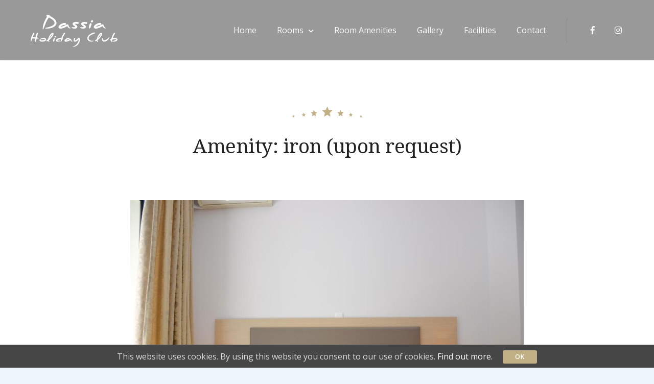

--- FILE ---
content_type: text/html; charset=UTF-8
request_url: https://dassiaholidayclub.com/accommodation-facility/iron-upon-request/
body_size: 7802
content:
<!doctype html>
<html lang="en-US">
<head>
	<meta charset="UTF-8">
	<meta name="viewport" content="width=device-width, initial-scale=1">
	<link rel="profile" href="https://gmpg.org/xfn/11">

	<title>iron (upon request) &#8211; Dassia Holiday Club</title>
<link rel='dns-prefetch' href='//fonts.googleapis.com' />
<link rel='dns-prefetch' href='//use.fontawesome.com' />
<link rel='dns-prefetch' href='//s.w.org' />
<link rel="alternate" type="application/rss+xml" title="Dassia Holiday Club &raquo; Feed" href="https://dassiaholidayclub.com/feed/" />
<link rel="alternate" type="application/rss+xml" title="Dassia Holiday Club &raquo; Comments Feed" href="https://dassiaholidayclub.com/comments/feed/" />
<link rel="alternate" type="application/rss+xml" title="Dassia Holiday Club &raquo; iron (upon request) Amenity Feed" href="https://dassiaholidayclub.com/accommodation-facility/iron-upon-request/feed/" />
		<script type="text/javascript">
			window._wpemojiSettings = {"baseUrl":"https:\/\/s.w.org\/images\/core\/emoji\/12.0.0-1\/72x72\/","ext":".png","svgUrl":"https:\/\/s.w.org\/images\/core\/emoji\/12.0.0-1\/svg\/","svgExt":".svg","source":{"concatemoji":"https:\/\/dassiaholidayclub.com\/site\/wp-includes\/js\/wp-emoji-release.min.js?ver=5.3.20"}};
			!function(e,a,t){var n,r,o,i=a.createElement("canvas"),p=i.getContext&&i.getContext("2d");function s(e,t){var a=String.fromCharCode;p.clearRect(0,0,i.width,i.height),p.fillText(a.apply(this,e),0,0);e=i.toDataURL();return p.clearRect(0,0,i.width,i.height),p.fillText(a.apply(this,t),0,0),e===i.toDataURL()}function c(e){var t=a.createElement("script");t.src=e,t.defer=t.type="text/javascript",a.getElementsByTagName("head")[0].appendChild(t)}for(o=Array("flag","emoji"),t.supports={everything:!0,everythingExceptFlag:!0},r=0;r<o.length;r++)t.supports[o[r]]=function(e){if(!p||!p.fillText)return!1;switch(p.textBaseline="top",p.font="600 32px Arial",e){case"flag":return s([127987,65039,8205,9895,65039],[127987,65039,8203,9895,65039])?!1:!s([55356,56826,55356,56819],[55356,56826,8203,55356,56819])&&!s([55356,57332,56128,56423,56128,56418,56128,56421,56128,56430,56128,56423,56128,56447],[55356,57332,8203,56128,56423,8203,56128,56418,8203,56128,56421,8203,56128,56430,8203,56128,56423,8203,56128,56447]);case"emoji":return!s([55357,56424,55356,57342,8205,55358,56605,8205,55357,56424,55356,57340],[55357,56424,55356,57342,8203,55358,56605,8203,55357,56424,55356,57340])}return!1}(o[r]),t.supports.everything=t.supports.everything&&t.supports[o[r]],"flag"!==o[r]&&(t.supports.everythingExceptFlag=t.supports.everythingExceptFlag&&t.supports[o[r]]);t.supports.everythingExceptFlag=t.supports.everythingExceptFlag&&!t.supports.flag,t.DOMReady=!1,t.readyCallback=function(){t.DOMReady=!0},t.supports.everything||(n=function(){t.readyCallback()},a.addEventListener?(a.addEventListener("DOMContentLoaded",n,!1),e.addEventListener("load",n,!1)):(e.attachEvent("onload",n),a.attachEvent("onreadystatechange",function(){"complete"===a.readyState&&t.readyCallback()})),(n=t.source||{}).concatemoji?c(n.concatemoji):n.wpemoji&&n.twemoji&&(c(n.twemoji),c(n.wpemoji)))}(window,document,window._wpemojiSettings);
		</script>
		<style type="text/css">
img.wp-smiley,
img.emoji {
	display: inline !important;
	border: none !important;
	box-shadow: none !important;
	height: 1em !important;
	width: 1em !important;
	margin: 0 .07em !important;
	vertical-align: -0.1em !important;
	background: none !important;
	padding: 0 !important;
}
</style>
	<link rel='stylesheet' id='wp-block-library-css'  href='https://dassiaholidayclub.com/site/wp-includes/css/dist/block-library/style.min.css?ver=5.3.20' type='text/css' media='all' />
<link rel='stylesheet' id='animate-css'  href='https://dassiaholidayclub.com/site/wp-content/plugins/getwid/vendors/animate.css/animate.min.css?ver=3.7.0' type='text/css' media='all' />
<link rel='stylesheet' id='slick-css'  href='https://dassiaholidayclub.com/site/wp-content/plugins/getwid/vendors/slick/slick/slick.min.css?ver=1.9.0' type='text/css' media='all' />
<link rel='stylesheet' id='slick-theme-css'  href='https://dassiaholidayclub.com/site/wp-content/plugins/getwid/vendors/slick/slick/slick-theme.min.css?ver=1.9.0' type='text/css' media='all' />
<link rel='stylesheet' id='magnific-popup-css'  href='https://dassiaholidayclub.com/site/wp-content/plugins/getwid/vendors/magnific-popup/magnific-popup.min.css?ver=1.1.0' type='text/css' media='all' />
<link rel='stylesheet' id='tippy-themes-css'  href='https://dassiaholidayclub.com/site/wp-content/plugins/getwid/vendors/tippy.js/themes.css?ver=4.3.5' type='text/css' media='all' />
<link rel='stylesheet' id='getwid-blocks-css'  href='https://dassiaholidayclub.com/site/wp-content/plugins/getwid/assets/css/blocks.style.css?ver=1.4.2' type='text/css' media='all' />
<style id='getwid-blocks-inline-css' type='text/css'>
.wp-block-getwid-section .wp-block-getwid-section__wrapper .wp-block-getwid-section__inner-wrapper{max-width: 1170px;}
</style>
<link rel='stylesheet' id='fontawesome-free-css'  href='https://dassiaholidayclub.com/site/wp-content/plugins/getwid/vendors/fontawesome-free/css/all.min.css?ver=5.5.0' type='text/css' media='all' />
<link rel='stylesheet' id='beach-icons-css'  href='https://dassiaholidayclub.com/site/wp-content/themes/luviana/assets/beach-icons/css/beach-icons.css?ver=5.3.20' type='text/css' media='all' />
<link rel='stylesheet' id='hotel-icons-css'  href='https://dassiaholidayclub.com/site/wp-content/themes/luviana/assets/hotel-icons/css/hotel.css?ver=5.3.20' type='text/css' media='all' />
<link rel='stylesheet' id='contact-form-7-css'  href='https://dassiaholidayclub.com/site/wp-content/plugins/contact-form-7/includes/css/styles.css?ver=5.0.5' type='text/css' media='all' />
<link rel='stylesheet' id='mphb-kbwood-datepick-css-css'  href='https://dassiaholidayclub.com/site/wp-content/plugins/motopress-hotel-booking/vendors/kbwood/datepick/jquery.datepick.css?ver=3.5.1' type='text/css' media='all' />
<link rel='stylesheet' id='mphb-css'  href='https://dassiaholidayclub.com/site/wp-content/plugins/motopress-hotel-booking/assets/css/mphb.min.css?ver=3.5.1' type='text/css' media='all' />
<link rel='stylesheet' id='bodhi-svgs-attachment-css'  href='https://dassiaholidayclub.com/site/wp-content/plugins/svg-support/css/svgs-attachment.css?ver=5.3.20' type='text/css' media='all' />
<link rel='stylesheet' id='cookie-consent-style-css'  href='https://dassiaholidayclub.com/site/wp-content/plugins/uk-cookie-consent/assets/css/style.css?ver=5.3.20' type='text/css' media='all' />
<link rel='stylesheet' id='luviana-css'  href='https://dassiaholidayclub.com/site/wp-content/themes/luviana/style.css?ver=1.0.0' type='text/css' media='all' />
<link rel='stylesheet' id='child-theme-style-css'  href='https://dassiaholidayclub.com/site/wp-content/themes/dassiaholidayclubtheme/style.css?ver=1.0.0' type='text/css' media='all' />
<link rel='stylesheet' id='luviana-fonts-css'  href='https://fonts.googleapis.com/css?family=Noto+Serif%3A400%2C400i%2C700%2C700i%7COpen+Sans%3A400%2C400i%2C600%2C700%2C700i&#038;subset=latin%2Clatin-ext%2Ccyrillic&#038;ver=5.3.20' type='text/css' media='all' />
<link rel='stylesheet' id='luviana-style-css'  href='https://dassiaholidayclub.com/site/wp-content/themes/dassiaholidayclubtheme/style.css?ver=1.0.0' type='text/css' media='all' />
<link rel='stylesheet' id='font-awesome-css'  href='//use.fontawesome.com/releases/v5.6.3/css/all.css?ver=5.6.3' type='text/css' media='all' />
<link rel='stylesheet' id='luviana-mphb-css'  href='https://dassiaholidayclub.com/site/wp-content/themes/luviana/css/motopress-hotel-booking.css?ver=1.0.0' type='text/css' media='all' />
<link rel='stylesheet' id='slb_core-css'  href='https://dassiaholidayclub.com/site/wp-content/plugins/simple-lightbox/client/css/app.css?ver=2.7.1' type='text/css' media='all' />
<script type='text/javascript' src='https://dassiaholidayclub.com/site/wp-includes/js/jquery/jquery.js?ver=1.12.4-wp'></script>
<script type='text/javascript' src='https://dassiaholidayclub.com/site/wp-includes/js/jquery/jquery-migrate.min.js?ver=1.4.1'></script>
<link rel='https://api.w.org/' href='https://dassiaholidayclub.com/wp-json/' />
<link rel="EditURI" type="application/rsd+xml" title="RSD" href="https://dassiaholidayclub.com/site/xmlrpc.php?rsd" />
<link rel="wlwmanifest" type="application/wlwmanifest+xml" href="https://dassiaholidayclub.com/site/wp-includes/wlwmanifest.xml" /> 
<meta name="generator" content="WordPress 5.3.20" />
<style id="ctcc-css" type="text/css" media="screen">
				#catapult-cookie-bar {
					box-sizing: border-box;
					max-height: 0;
					opacity: 0;
					z-index: 99999;
					overflow: hidden;
					color: #ddd;
					position: fixed;
					left: 0;
					bottom: 0;
					width: 100%;
					background-color: #464646;
				}
				#catapult-cookie-bar a {
					color: #fff;
				}
				#catapult-cookie-bar .x_close span {
					background-color: ;
				}
				button#catapultCookie {
					background:;
					color: ;
					border: 0; padding: 6px 9px; border-radius: 3px;
				}
				#catapult-cookie-bar h3 {
					color: #ddd;
				}
				.has-cookie-bar #catapult-cookie-bar {
					opacity: 1;
					max-height: 999px;
					min-height: 30px;
				}</style>		<style type="text/css">
					.site-title,
			.site-description {
				position: absolute;
				clip: rect(1px, 1px, 1px, 1px);
			}
				</style>
		<link rel="icon" href="https://dassiaholidayclub.com/site/wp-content/uploads/cropped-favicon-32x32.png" sizes="32x32" />
<link rel="icon" href="https://dassiaholidayclub.com/site/wp-content/uploads/cropped-favicon-192x192.png" sizes="192x192" />
<link rel="apple-touch-icon-precomposed" href="https://dassiaholidayclub.com/site/wp-content/uploads/cropped-favicon-180x180.png" />
<meta name="msapplication-TileImage" content="https://dassiaholidayclub.com/site/wp-content/uploads/cropped-favicon-270x270.png" />
		<style type="text/css" id="wp-custom-css">
			.compact-list > li
{ margin-bottom: 0.5em;}

.amenities .wp-block-getwid-section__inner-content
{	display: flex;	flex-flow: row wrap; justify-content: center; }

.amenities .flex-item
{	flex: 0 0 170px; margin-bottom: 60px !important; }

.mphb-room-type-size
{ display: none; }

.mphb-calendar-title,
.mphb-calendar
{ display:none !important; }

span.wpcf7-list-item
{	display: block !important; }

.entry-content > div.wpcf7
{ margin: 1.5rem auto;}

.banner-under-construction
{ border: solid 2px;}

#masthead
{	background: rgba(0,0,0,0.4); color: #fafafa;}

@media screen and (min-width:992px) {
.content-area .hentry .entry-content .mphb_sc_rooms-wrapper.is-style-style-3 .type-mphb_room_type
  {	-webkit-flex:0 1 25%; -ms-flex: 0 1 25%; flex: 0 1 25%; }
}

@media screen and (min-width:768px) {
.content-area .hentry .entry-content .mphb_sc_rooms-wrapper.is-style-style-3 .type-mphb_room_type
  {	-webkit-flex:0 1 50%; -ms-flex: 0 1 50%; flex: 0 1 50%; }
}
#colophon .footer-widgets
{ background: #333333; color: #a7aeb4; }
#colophon .widget-title
{ color: #c1b086;}
#colophon .site-info-wrapper
{ background: #111111; color: #ccc; }

p.front-page-slide-text {display:none;}
.front-page p.front-page-slide-text {display:block;}
.child-page-content { font-weight: bold; font-size:1.1em; }

.cookie-bar-bar button#catapultCookie {padding:6px 2em}
.has-cookie-bar #catapult-cookie-bar {padding: 8px 10px;}

@media all and (max-width:480px) {
	.cookie-bar-bar .ctcc-inner {flex-flow:column;}
	.cookie-bar-bar button#catapultCookie {margin-left:0;}
}		</style>
		</head>

<body class="archive tax-mphb_room_type_facility term-iron-upon-request term-49 wp-custom-logo wp-embed-responsive hfeed">
<div id="page" class="site">
	<a class="skip-link screen-reader-text" href="#content">Skip to content</a>

	<header id="masthead" class="site-header  has-primary-menu has-socials-menu">
        <div class="site-header-wrapper">
            <div class="site-branding">
                        <div class="logo-wrapper">
            <div class="white-logo">
                <a href="https://dassiaholidayclub.com/" class="custom-logo-link" rel="home"><img width="170" height="68" src="https://dassiaholidayclub.com/site/wp-content/uploads/logo-2.png" class="custom-logo" alt="Dassia Holiday Club" /></a>            </div>
            <div class="dark-logo">
                <a href="https://dassiaholidayclub.com/" class="custom-logo-link" rel="home"><img width="170" height="68" src="https://dassiaholidayclub.com/site/wp-content/uploads/logo-2.png" class="custom-logo" alt="Dassia Holiday Club" /></a>            </div>
        </div>
                        <div class="site-title-wrapper">
                                            <p class="site-title"><a href="https://dassiaholidayclub.com/" rel="home">Dassia Holiday Club</a></p>
                                        </div>
            </div><!-- .site-branding -->

                            <nav id="site-navigation" class="main-navigation">
                    <button class="menu-toggle" aria-controls="primary-menu" aria-expanded="false">
                        <span class="line"></span>
                        <span class="line"></span>
                        <span class="line"></span>
                    </button>
                    <div class="header-menus-wrapper">
                        <ul id="primary-menu" class="menu"><li id="menu-item-1417" class="menu-item menu-item-type-post_type menu-item-object-page menu-item-home menu-item-1417"><a href="https://dassiaholidayclub.com/">Home</a></li>
<li id="menu-item-1106" class="menu-item menu-item-type-post_type menu-item-object-page menu-item-has-children menu-item-1106"><a href="https://dassiaholidayclub.com/home/rooms/">Rooms</a>
<ul class="sub-menu">
	<li id="menu-item-1424" class="menu-item menu-item-type-post_type menu-item-object-mphb_room_type menu-item-1424"><a href="https://dassiaholidayclub.com/accommodation/standard-double/">Standard Double</a></li>
	<li id="menu-item-1423" class="menu-item menu-item-type-post_type menu-item-object-mphb_room_type menu-item-1423"><a href="https://dassiaholidayclub.com/accommodation/standard-triple/">Standard Triple</a></li>
	<li id="menu-item-1678" class="menu-item menu-item-type-post_type menu-item-object-mphb_room_type menu-item-1678"><a href="https://dassiaholidayclub.com/accommodation/supreme-double/">Supreme Double</a></li>
	<li id="menu-item-1677" class="menu-item menu-item-type-post_type menu-item-object-mphb_room_type menu-item-1677"><a href="https://dassiaholidayclub.com/accommodation/supreme-triple/">Supreme Triple</a></li>
	<li id="menu-item-1546" class="menu-item menu-item-type-post_type menu-item-object-mphb_room_type menu-item-1546"><a href="https://dassiaholidayclub.com/accommodation/bungalow-double-room/">Bungalow Double Room</a></li>
	<li id="menu-item-1421" class="menu-item menu-item-type-post_type menu-item-object-mphb_room_type menu-item-1421"><a href="https://dassiaholidayclub.com/accommodation/family-bunk-beds/">Family (bunk beds)</a></li>
	<li id="menu-item-1422" class="menu-item menu-item-type-post_type menu-item-object-mphb_room_type menu-item-1422"><a href="https://dassiaholidayclub.com/accommodation/family-separate-rooms/">Family (separate rooms)</a></li>
</ul>
</li>
<li id="menu-item-1375" class="menu-item menu-item-type-post_type menu-item-object-page menu-item-1375"><a href="https://dassiaholidayclub.com/room-amenities/">Room Amenities</a></li>
<li id="menu-item-1105" class="menu-item menu-item-type-post_type menu-item-object-page menu-item-1105"><a href="https://dassiaholidayclub.com/home/gallery/">Gallery</a></li>
<li id="menu-item-1386" class="menu-item menu-item-type-post_type menu-item-object-page menu-item-1386"><a href="https://dassiaholidayclub.com/home/hotel-facilities/">Facilities</a></li>
<li id="menu-item-1416" class="menu-item menu-item-type-post_type menu-item-object-page menu-item-1416"><a href="https://dassiaholidayclub.com/contact/">Contact</a></li>
</ul><div class="socials-menu-mobile-container"><ul id="socials-menu socials-menu-mobile" class="socials-menu socials-menu-mobile theme-social-menu"><li id="menu-item-1310" class="menu-item menu-item-type-custom menu-item-object-custom menu-item-1310"><a href="https://www.facebook.com/pages/category/Hotel/Dassia-holiday-club-106171920859793/"><span class="menu-text">Facebook</span></a></li>
<li id="menu-item-1311" class="menu-item menu-item-type-custom menu-item-object-custom menu-item-1311"><a href="http://instagram.com"><span class="menu-text">Instagram</span></a></li>
</ul></div>                    </div>
                </nav><!-- #site-navigation -->
            <div class="socials-menu-container"><ul id="socials-menu" class="socials-menu theme-social-menu"><li class="menu-item menu-item-type-custom menu-item-object-custom menu-item-1310"><a href="https://www.facebook.com/pages/category/Hotel/Dassia-holiday-club-106171920859793/"><span class="menu-text">Facebook</span></a></li>
<li class="menu-item menu-item-type-custom menu-item-object-custom menu-item-1311"><a href="http://instagram.com"><span class="menu-text">Instagram</span></a></li>
</ul></div>        </div>
	</header><!-- #masthead -->

	<div id="content" class="site-content">

	<div id="primary" class="content-area">
		<main id="main" class="site-main">

		
			<header class="page-header">
                <img class="entry-header-image" src="https://dassiaholidayclub.com/site/wp-content/themes/luviana/images/header_default.png"
                     alt="Entry-header image">
				<h1 class="page-title">Amenity: iron (upon request)</h1>			</header><!-- .page-header -->

			
<article id="post-1644" class="post-1644 mphb_room_type type-mphb_room_type status-publish has-post-thumbnail hentry mphb_room_type_facility-air-conditioning mphb_room_type_facility-balcony-or-terrace mphb_room_type_facility-bathtub-or-shower mphb_room_type_facility-fridge mphb_room_type_facility-hairdrier mphb_room_type_facility-iron-upon-request mphb_room_type_facility-kettle-upon-request mphb_room_type_facility-satellite-tv mphb_room_type_facility-telephone mphb_room_type_facility-wifi mphb-room-type-adults-3 mphb-room-type-children-0">
            <div class="post-thumbnail-wrapper">
            
		<a class="post-thumbnail" href="https://dassiaholidayclub.com/accommodation/supreme-triple/" aria-hidden="true" tabindex="-1">
			<img width="1170" height="780" src="https://dassiaholidayclub.com/site/wp-content/uploads/photos65-1170x780.jpg" class="attachment-post-thumbnail size-post-thumbnail wp-post-image" alt="Supreme Triple" srcset="https://dassiaholidayclub.com/site/wp-content/uploads/photos65-1170x780.jpg 1170w, https://dassiaholidayclub.com/site/wp-content/uploads/photos65-300x200.jpg 300w, https://dassiaholidayclub.com/site/wp-content/uploads/photos65-768x512.jpg 768w, https://dassiaholidayclub.com/site/wp-content/uploads/photos65.jpg 1200w" sizes="(max-width: 1170px) 100vw, 1170px" />		</a>

		        </div>
    
	<header class="entry-header">
		<h2 class="entry-title"><a href="https://dassiaholidayclub.com/accommodation/supreme-triple/" rel="bookmark">Supreme Triple</a></h2>	</header><!-- .entry-header -->



	<div class="entry-content">
			</div><!-- .entry-content -->
</article><!-- #post-1644 -->

<article id="post-1603" class="post-1603 mphb_room_type type-mphb_room_type status-publish has-post-thumbnail hentry mphb_room_type_facility-air-conditioning mphb_room_type_facility-balcony-or-terrace mphb_room_type_facility-bathtub-or-shower mphb_room_type_facility-fridge mphb_room_type_facility-hairdrier mphb_room_type_facility-iron-upon-request mphb_room_type_facility-kettle-upon-request mphb_room_type_facility-satellite-tv mphb_room_type_facility-telephone mphb_room_type_facility-wifi mphb-room-type-adults-2 mphb-room-type-children-0">
            <div class="post-thumbnail-wrapper">
            
		<a class="post-thumbnail" href="https://dassiaholidayclub.com/accommodation/supreme-double/" aria-hidden="true" tabindex="-1">
			<img width="1170" height="780" src="https://dassiaholidayclub.com/site/wp-content/uploads/photos64-1170x780.jpg" class="attachment-post-thumbnail size-post-thumbnail wp-post-image" alt="Supreme Double" srcset="https://dassiaholidayclub.com/site/wp-content/uploads/photos64-1170x780.jpg 1170w, https://dassiaholidayclub.com/site/wp-content/uploads/photos64-300x200.jpg 300w, https://dassiaholidayclub.com/site/wp-content/uploads/photos64-768x512.jpg 768w, https://dassiaholidayclub.com/site/wp-content/uploads/photos64.jpg 1200w" sizes="(max-width: 1170px) 100vw, 1170px" />		</a>

		        </div>
    
	<header class="entry-header">
		<h2 class="entry-title"><a href="https://dassiaholidayclub.com/accommodation/supreme-double/" rel="bookmark">Supreme Double</a></h2>	</header><!-- .entry-header -->



	<div class="entry-content">
			</div><!-- .entry-content -->
</article><!-- #post-1603 -->

<article id="post-1505" class="post-1505 mphb_room_type type-mphb_room_type status-publish has-post-thumbnail hentry mphb_room_type_facility-air-conditioning mphb_room_type_facility-balcony-or-terrace mphb_room_type_facility-fridge mphb_room_type_facility-hairdrier mphb_room_type_facility-iron-upon-request mphb_room_type_facility-kettle-upon-request mphb_room_type_facility-satellite-tv mphb_room_type_facility-shower mphb_room_type_facility-telephone mphb_room_type_facility-wifi mphb-room-type-adults-2 mphb-room-type-children-0">
            <div class="post-thumbnail-wrapper">
            
		<a class="post-thumbnail" href="https://dassiaholidayclub.com/accommodation/bungalow-double-room/" aria-hidden="true" tabindex="-1">
			<img width="1170" height="780" src="https://dassiaholidayclub.com/site/wp-content/uploads/photos50-1170x780.jpg" class="attachment-post-thumbnail size-post-thumbnail wp-post-image" alt="Bungalow Double Room" srcset="https://dassiaholidayclub.com/site/wp-content/uploads/photos50-1170x780.jpg 1170w, https://dassiaholidayclub.com/site/wp-content/uploads/photos50-300x200.jpg 300w, https://dassiaholidayclub.com/site/wp-content/uploads/photos50-768x512.jpg 768w, https://dassiaholidayclub.com/site/wp-content/uploads/photos50.jpg 1200w" sizes="(max-width: 1170px) 100vw, 1170px" />		</a>

		        </div>
    
	<header class="entry-header">
		<h2 class="entry-title"><a href="https://dassiaholidayclub.com/accommodation/bungalow-double-room/" rel="bookmark">Bungalow Double Room</a></h2>	</header><!-- .entry-header -->



	<div class="entry-content">
			</div><!-- .entry-content -->
</article><!-- #post-1505 -->

<article id="post-1210" class="post-1210 mphb_room_type type-mphb_room_type status-publish has-post-thumbnail hentry mphb_room_type_facility-air-conditioning mphb_room_type_facility-balcony-or-terrace mphb_room_type_facility-bathtub-or-shower mphb_room_type_facility-fridge mphb_room_type_facility-hairdrier mphb_room_type_facility-iron-upon-request mphb_room_type_facility-kettle-upon-request mphb_room_type_facility-satellite-tv mphb_room_type_facility-telephone mphb_room_type_facility-wifi mphb-room-type-adults-4 mphb-room-type-children-0">
            <div class="post-thumbnail-wrapper">
            
		<a class="post-thumbnail" href="https://dassiaholidayclub.com/accommodation/family-bunk-beds/" aria-hidden="true" tabindex="-1">
			<img width="1170" height="780" src="https://dassiaholidayclub.com/site/wp-content/uploads/photos13-1170x780.jpg" class="attachment-post-thumbnail size-post-thumbnail wp-post-image" alt="Family (bunk beds)" srcset="https://dassiaholidayclub.com/site/wp-content/uploads/photos13-1170x780.jpg 1170w, https://dassiaholidayclub.com/site/wp-content/uploads/photos13-300x200.jpg 300w, https://dassiaholidayclub.com/site/wp-content/uploads/photos13-768x512.jpg 768w, https://dassiaholidayclub.com/site/wp-content/uploads/photos13.jpg 1200w" sizes="(max-width: 1170px) 100vw, 1170px" />		</a>

		        </div>
    
	<header class="entry-header">
		<h2 class="entry-title"><a href="https://dassiaholidayclub.com/accommodation/family-bunk-beds/" rel="bookmark">Family (bunk beds)</a></h2>	</header><!-- .entry-header -->



	<div class="entry-content">
			</div><!-- .entry-content -->
</article><!-- #post-1210 -->

<article id="post-1169" class="post-1169 mphb_room_type type-mphb_room_type status-publish has-post-thumbnail hentry mphb_room_type_facility-air-conditioning mphb_room_type_facility-balcony-or-terrace mphb_room_type_facility-bathtub-or-shower mphb_room_type_facility-fridge mphb_room_type_facility-hairdrier mphb_room_type_facility-iron-upon-request mphb_room_type_facility-kettle-upon-request mphb_room_type_facility-satellite-tv mphb_room_type_facility-telephone mphb_room_type_facility-wifi mphb-room-type-adults-4 mphb-room-type-children-0">
            <div class="post-thumbnail-wrapper">
            
		<a class="post-thumbnail" href="https://dassiaholidayclub.com/accommodation/family-separate-rooms/" aria-hidden="true" tabindex="-1">
			<img width="1170" height="780" src="https://dassiaholidayclub.com/site/wp-content/uploads/photos10-1170x780.jpg" class="attachment-post-thumbnail size-post-thumbnail wp-post-image" alt="Family (separate rooms)" srcset="https://dassiaholidayclub.com/site/wp-content/uploads/photos10-1170x780.jpg 1170w, https://dassiaholidayclub.com/site/wp-content/uploads/photos10-300x200.jpg 300w, https://dassiaholidayclub.com/site/wp-content/uploads/photos10-768x512.jpg 768w, https://dassiaholidayclub.com/site/wp-content/uploads/photos10.jpg 1200w" sizes="(max-width: 1170px) 100vw, 1170px" />		</a>

		        </div>
    
	<header class="entry-header">
		<h2 class="entry-title"><a href="https://dassiaholidayclub.com/accommodation/family-separate-rooms/" rel="bookmark">Family (separate rooms)</a></h2>	</header><!-- .entry-header -->



	<div class="entry-content">
			</div><!-- .entry-content -->
</article><!-- #post-1169 -->

<article id="post-1138" class="post-1138 mphb_room_type type-mphb_room_type status-publish has-post-thumbnail hentry mphb_room_type_facility-air-conditioning mphb_room_type_facility-balcony-or-terrace mphb_room_type_facility-bathtub-or-shower mphb_room_type_facility-fridge mphb_room_type_facility-hairdrier mphb_room_type_facility-iron-upon-request mphb_room_type_facility-kettle-upon-request mphb_room_type_facility-satellite-tv mphb_room_type_facility-telephone mphb_room_type_facility-wifi mphb-room-type-adults-3 mphb-room-type-children-0">
            <div class="post-thumbnail-wrapper">
            
		<a class="post-thumbnail" href="https://dassiaholidayclub.com/accommodation/standard-triple/" aria-hidden="true" tabindex="-1">
			<img width="1170" height="780" src="https://dassiaholidayclub.com/site/wp-content/uploads/photos52-1170x780.jpg" class="attachment-post-thumbnail size-post-thumbnail wp-post-image" alt="Standard Triple" srcset="https://dassiaholidayclub.com/site/wp-content/uploads/photos52-1170x780.jpg 1170w, https://dassiaholidayclub.com/site/wp-content/uploads/photos52-300x200.jpg 300w, https://dassiaholidayclub.com/site/wp-content/uploads/photos52-768x512.jpg 768w, https://dassiaholidayclub.com/site/wp-content/uploads/photos52.jpg 1200w" sizes="(max-width: 1170px) 100vw, 1170px" />		</a>

		        </div>
    
	<header class="entry-header">
		<h2 class="entry-title"><a href="https://dassiaholidayclub.com/accommodation/standard-triple/" rel="bookmark">Standard Triple</a></h2>	</header><!-- .entry-header -->



	<div class="entry-content">
			</div><!-- .entry-content -->
</article><!-- #post-1138 -->

<article id="post-1107" class="post-1107 mphb_room_type type-mphb_room_type status-publish has-post-thumbnail hentry mphb_room_type_facility-air-conditioning mphb_room_type_facility-balcony-or-terrace mphb_room_type_facility-bathtub-or-shower mphb_room_type_facility-fridge mphb_room_type_facility-hairdrier mphb_room_type_facility-iron-upon-request mphb_room_type_facility-kettle-upon-request mphb_room_type_facility-satellite-tv mphb_room_type_facility-telephone mphb_room_type_facility-wifi mphb-room-type-adults-2 mphb-room-type-children-0">
            <div class="post-thumbnail-wrapper">
            
		<a class="post-thumbnail" href="https://dassiaholidayclub.com/accommodation/standard-double/" aria-hidden="true" tabindex="-1">
			<img width="1170" height="780" src="https://dassiaholidayclub.com/site/wp-content/uploads/photos51-1170x780.jpg" class="attachment-post-thumbnail size-post-thumbnail wp-post-image" alt="Standard Double" srcset="https://dassiaholidayclub.com/site/wp-content/uploads/photos51-1170x780.jpg 1170w, https://dassiaholidayclub.com/site/wp-content/uploads/photos51-300x200.jpg 300w, https://dassiaholidayclub.com/site/wp-content/uploads/photos51-768x512.jpg 768w, https://dassiaholidayclub.com/site/wp-content/uploads/photos51.jpg 1200w" sizes="(max-width: 1170px) 100vw, 1170px" />		</a>

		        </div>
    
	<header class="entry-header">
		<h2 class="entry-title"><a href="https://dassiaholidayclub.com/accommodation/standard-double/" rel="bookmark">Standard Double</a></h2>	</header><!-- .entry-header -->



	<div class="entry-content">
			</div><!-- .entry-content -->
</article><!-- #post-1107 -->

		</main><!-- #main -->
	</div><!-- #primary -->


	</div><!-- #content -->

	<footer id="colophon" class="site-footer">

        <div class="footer-widgets">
    <div class="wrapper">
        <div class="footer-widgets-wrapper">
                            <div class="widget-area">
                    <section id="text-1" class="widget widget_text"><h3 class="widget-title">Corfu Golden Hotels</h3>			<div class="textwidget"><p><a href="https://corfugoldenhotels.com/" target="_blank" rel="noopener noreferrer"><img class="alignnone size-full wp-image-1279" src="https://dassiaholidayclub.com/site/wp-content/uploads/corfugoldenhotels-logo.png" alt="Corfu Golden Hotels" width="200" height="74" /></a></p>
<p><a style="color: inherit;" href="https://corfugoldenhotels.com/" target="_blank" rel="noopener noreferrer">A member of Corfu Golden Hotels</a></p>
</div>
		</section>                </div>
                                <div class="widget-area">
                    <section id="nav_menu-1" class="widget widget_nav_menu"><h4 class="widget-title">Accommodations</h4><div class="menu-rooms-container"><ul id="menu-rooms" class="menu"><li id="menu-item-1280" class="menu-item menu-item-type-post_type menu-item-object-mphb_room_type menu-item-1280"><a href="https://dassiaholidayclub.com/accommodation/family-bunk-beds/">Family (bunk beds)</a></li>
<li id="menu-item-1281" class="menu-item menu-item-type-post_type menu-item-object-mphb_room_type menu-item-1281"><a href="https://dassiaholidayclub.com/accommodation/family-separate-rooms/">Family (separate rooms)</a></li>
<li id="menu-item-1548" class="menu-item menu-item-type-post_type menu-item-object-mphb_room_type menu-item-1548"><a href="https://dassiaholidayclub.com/accommodation/bungalow-double-room/">Bungalow Double Room</a></li>
<li id="menu-item-1282" class="menu-item menu-item-type-post_type menu-item-object-mphb_room_type menu-item-1282"><a href="https://dassiaholidayclub.com/accommodation/standard-triple/">Standard Triple</a></li>
<li id="menu-item-1283" class="menu-item menu-item-type-post_type menu-item-object-mphb_room_type menu-item-1283"><a href="https://dassiaholidayclub.com/accommodation/standard-double/">Standard Double</a></li>
<li id="menu-item-1676" class="menu-item menu-item-type-post_type menu-item-object-mphb_room_type menu-item-1676"><a href="https://dassiaholidayclub.com/accommodation/supreme-triple/">Supreme Triple</a></li>
<li id="menu-item-1675" class="menu-item menu-item-type-post_type menu-item-object-mphb_room_type menu-item-1675"><a href="https://dassiaholidayclub.com/accommodation/supreme-double/">Supreme Double</a></li>
</ul></div></section>                </div>
                                <div class="widget-area">
                    <section id="text-2" class="widget widget_text"><h4 class="widget-title">Contact Us</h4>			<div class="textwidget"><p>Golden Hotels Corfu<br />
Dassia Holiday Club<br />
Dassia<br />
49083 CORFU &#8211; GREECE</p>
<p><i class="fas fa-phone"></i><span style="white-space: nowrap; margin-left: 0.5em;">+30 26610 97022</span><br />
<i class="fas fa-fax"></i><span style="white-space: nowrap; margin-left: 0.5em;">+30 26610 56789</span></p>
<p><i class="far fa-envelope"></i><a style="color: inherit; margin-left: 0.5em;" href="mailto:info@dassiaholidayclub.com">info@dassiaholidayclub.com</a></p>
</div>
		</section>                </div>
                        </div>
    </div>
</div>

        <div class="site-info-wrapper">
            <div class="wrapper">
                                <div class="site-info">
                    Dassia Holiday Club &copy; 2026 All Rights Reserved                </div><!-- .site-info -->
                            </div>
        </div>
	</footer><!-- #colophon -->
</div><!-- #page -->

<script type='text/javascript' src='https://dassiaholidayclub.com/site/wp-includes/js/dist/vendor/lodash.min.js?ver=4.17.21'></script>
<script type='text/javascript'>
window.lodash = _.noConflict();
</script>
<script type='text/javascript'>
/* <![CDATA[ */
var Getwid = {"settings":{"date_time_utc":"2026-01-24 02:35:56","google_api_key":"AIzaSyDOP8KTk9WrRSUrVedTQLL6acsmLR9UsxQ"},"ajax_url":"https:\/\/dassiaholidayclub.com\/site\/wp-admin\/admin-ajax.php","nonces":{"recaptcha_v2_contact_form":"a37c519b0a"}};
/* ]]> */
</script>
<script type='text/javascript' src='https://dassiaholidayclub.com/site/wp-content/plugins/getwid/assets/js/frontend.blocks.js?ver=1.4.2'></script>
<script type='text/javascript'>
/* <![CDATA[ */
var wpcf7 = {"apiSettings":{"root":"https:\/\/dassiaholidayclub.com\/wp-json\/contact-form-7\/v1","namespace":"contact-form-7\/v1"},"recaptcha":{"messages":{"empty":"Please verify that you are not a robot."}}};
/* ]]> */
</script>
<script type='text/javascript' src='https://dassiaholidayclub.com/site/wp-content/plugins/contact-form-7/includes/js/scripts.js?ver=5.0.5'></script>
<script type='text/javascript' src='https://dassiaholidayclub.com/site/wp-content/plugins/motopress-hotel-booking/vendors/canjs/can.custom.min.js?ver=3.5.1'></script>
<script type='text/javascript' src='https://dassiaholidayclub.com/site/wp-content/plugins/motopress-hotel-booking/vendors/kbwood/datepick/jquery.plugin.min.js?ver=3.5.1'></script>
<script type='text/javascript' src='https://dassiaholidayclub.com/site/wp-content/plugins/motopress-hotel-booking/vendors/kbwood/datepick/jquery.datepick.min.js?ver=3.5.1'></script>
<script type='text/javascript'>
/* <![CDATA[ */
var MPHB = {"_data":{"settings":{"currency":{"code":"EUR","price_format":"<span class=\"mphb-currency\">&euro;<\/span>%s","decimals":2,"decimal_separator":".","thousand_separator":","},"siteName":"Dassia Holiday Club","firstDay":1,"numberOfMonthCalendar":2,"numberOfMonthDatepicker":2,"dateFormat":"dd\/mm\/yyyy","dateTransferFormat":"yyyy-mm-dd","useBilling":false,"useCoupons":false,"datepickerClass":"","isDirectBooking":"0"},"today":"2026-01-24","ajaxUrl":"https:\/\/dassiaholidayclub.com\/site\/wp-admin\/admin-ajax.php","nonces":{"mphb_update_checkout_info":"e6782a9d91","mphb_update_rate_prices":"56c5c2d76e","mphb_get_billing_fields":"74082bde6e","mphb_apply_coupon":"006e98fb48","mphb_get_free_accommodations_amount":"caae60ef7f"},"roomTypesData":[],"translations":{"errorHasOccured":"An error has occurred, please try again later.","booked":"Booked","pending":"Pending","available":"Available","notAvailable":"Not available","notStayIn":"Not stay-in","notCheckIn":"Not check-in","notCheckOut":"Not check-out","past":"Day in the past","checkInDate":"Check-in date","lessThanMinDaysStay":"Less than min days stay","moreThanMaxDaysStay":"More than max days stay","laterThanMaxDate":"Later than max date for current check-in date","rules":"Rules:","tokenizationFailure":"Tokenisation failed: %s","roomsAddedToReservation_singular":"%1$d &times; &ldquo;%2$s&rdquo; has been added to your reservation.","roomsAddedToReservation_plural":"%1$d &times; &ldquo;%2$s&rdquo; have been added to your reservation.","countRoomsSelected_singular":"%s accommodation selected.","countRoomsSelected_plural":"%s accommodations selected.","emptyCouponCode":"Coupon code is empty.","checkInNotValid":"Check-in date is not valid.","checkOutNotValid":"Check-out date is not valid."},"page":{"isCheckoutPage":false,"isSingleRoomTypePage":false,"isSearchResultsPage":false,"isCreateBookingPage":false},"rules":{"reservationRules":{"check_in_days":[{"season_ids":[0],"room_type_ids":[0],"check_in_days":[0,1,2,3,4,5,6]}],"check_out_days":[{"season_ids":[0],"room_type_ids":[0],"check_out_days":[0,1,2,3,4,5,6]}],"min_stay_length":[{"season_ids":[0],"room_type_ids":[0],"min_stay_length":1}],"max_stay_length":[{"season_ids":[0],"room_type_ids":[0],"max_stay_length":0}]},"dates":[],"blockedTypes":[]},"gateways":[],"seasons":{"155":{"start_date":"2019-06-01","end_date":"2030-10-31","allowed_days":[0,1,2,3,4,5,6]}},"roomTypeId":0,"allRoomTypeIds":[1107,1603,1138,1644,1505,1169,1210]}};
/* ]]> */
</script>
<script type='text/javascript' src='https://dassiaholidayclub.com/site/wp-content/plugins/motopress-hotel-booking/assets/js/public/mphb.min.js?ver=3.5.1'></script>
<script type='text/javascript'>
/* <![CDATA[ */
var ctcc_vars = {"expiry":"1","method":"","version":"1"};
/* ]]> */
</script>
<script type='text/javascript' src='https://dassiaholidayclub.com/site/wp-content/plugins/uk-cookie-consent/assets/js/uk-cookie-consent-js.js?ver=2.3.0'></script>
<script type='text/javascript' src='https://dassiaholidayclub.com/site/wp-content/plugins/getwid/vendors/slick/slick/slick.min.js?ver=1.9.0'></script>
<script type='text/javascript' src='https://dassiaholidayclub.com/site/wp-content/themes/luviana/js/navigation.js?ver=1.0.0'></script>
<script type='text/javascript' src='https://dassiaholidayclub.com/site/wp-content/themes/luviana/js/skip-link-focus-fix.js?ver=1.0.0'></script>
<script type='text/javascript' src='https://dassiaholidayclub.com/site/wp-content/themes/dassiaholidayclubtheme/js/functions.js?ver=1.0'></script>
<script type='text/javascript' src='https://dassiaholidayclub.com/site/wp-includes/js/wp-embed.min.js?ver=5.3.20'></script>
<script type="text/javascript" id="slb_context">/* <![CDATA[ */if ( !!window.jQuery ) {(function($){$(document).ready(function(){if ( !!window.SLB ) { {$.extend(SLB, {"context":["public","user_guest"]});} }})})(jQuery);}/* ]]> */</script>
			
				<script type="text/javascript">
					jQuery(document).ready(function($){
												if(!catapultReadCookie("catAccCookies")){ // If the cookie has not been set then show the bar
							$("html").addClass("has-cookie-bar");
							$("html").addClass("cookie-bar-bottom-bar");
							$("html").addClass("cookie-bar-bar");
													}
																	});
				</script>
			
			<div id="catapult-cookie-bar" class=""><div class="ctcc-inner "><span class="ctcc-left-side">This website uses cookies. By using this website you consent to our use of cookies. <a class="ctcc-more-info-link" tabindex=0 target="_blank" href="https://dassiaholidayclub.com/cookie-policy/">Find out more.</a></span><span class="ctcc-right-side"><button id="catapultCookie" tabindex=0 onclick="catapultAcceptCookies();">OK</button></span></div><!-- custom wrapper class --></div><!-- #catapult-cookie-bar -->
</body>
</html>


--- FILE ---
content_type: text/css
request_url: https://dassiaholidayclub.com/site/wp-content/themes/luviana/style.css?ver=1.0.0
body_size: 17650
content:
@charset "UTF-8";
/*!
Theme Name: Luviana
Theme URI: https://motopress.com/products/luviana/
Author: MotoPress
Author URI: https://motopress.com/
Description: Luviana is a Gutenberg theme perfectly fitting for hotels, rental accommodations and services, boarding houses or hostels. The theme comprises an integrated online booking plugin that allows conducting reservations of your rental properties and receiving online payments.
Version: 1.0.0
License: GNU General Public License v2 or later
License URI: http://www.gnu.org/licenses/gpl-2.0.html
Text Domain: luviana
Tags: custom-logo, custom-menu, featured-images, threaded-comments, translation-ready, block-styles

This theme, like WordPress, is licensed under the GPL.
Use it to make something cool, have fun, and share what you've learned with others.

Luviana is based on Underscores https://underscores.me/, (C) 2012-2017 Automattic, Inc.
Underscores is distributed under the terms of the GNU GPL v2 or later.

Normalizing styles have been helped along thanks to the fine work of
Nicolas Gallagher and Jonathan Neal https://necolas.github.io/normalize.css/
*/
/*--------------------------------------------------------------
>>> TABLE OF CONTENTS:
----------------------------------------------------------------
# Normalize
# Typography
# Elements
# Forms
# Navigation
	## Links
	## Menus
# Accessibility
# Alignments
# Clearings
# Widgets
# Content
	## Posts and pages
	## Comments
# Infinite scroll
# Media
	## Captions
	## Galleries
--------------------------------------------------------------*/
.hidden {
  display: none;
}

.bring-to-top {
  z-index: 10;
}

/*--------------------------------------------------------------
# Normalize
--------------------------------------------------------------*/
/*! normalize.css v8.0.0 | MIT License | github.com/necolas/normalize.css */
/* Document
	 ========================================================================== */
/**
 * 1. Correct the line height in all browsers.
 * 2. Prevent adjustments of font size after orientation changes in iOS.
 */
html {
  line-height: 1.15;
  /* 1 */
  -webkit-text-size-adjust: 100%;
  /* 2 */
}

/* Sections
	 ========================================================================== */
/**
 * Remove the margin in all browsers.
 */
body {
  margin: 0;
}

/**
 * Correct the font size and margin on `h1` elements within `section` and
 * `article` contexts in Chrome, Firefox, and Safari.
 */
h1 {
  font-size: 2em;
  margin: 0.67em 0;
}

/* Grouping content
	 ========================================================================== */
/**
 * 1. Add the correct box sizing in Firefox.
 * 2. Show the overflow in Edge and IE.
 */
hr {
  -webkit-box-sizing: content-box;
  box-sizing: content-box;
  /* 1 */
  height: 0;
  /* 1 */
  overflow: visible;
  /* 2 */
}

/**
 * 1. Correct the inheritance and scaling of font size in all browsers.
 * 2. Correct the odd `em` font sizing in all browsers.
 */
pre {
  font-family: monospace, monospace;
  /* 1 */
  font-size: 1em;
  /* 2 */
}

/* Text-level semantics
	 ========================================================================== */
/**
 * Remove the gray background on active links in IE 10.
 */
a {
  background-color: transparent;
}

/**
 * 1. Remove the bottom border in Chrome 57-
 * 2. Add the correct text decoration in Chrome, Edge, IE, Opera, and Safari.
 */
abbr[title] {
  border-bottom: none;
  /* 1 */
  text-decoration: underline;
  /* 2 */
  -webkit-text-decoration: underline dotted;
  text-decoration: underline dotted;
  /* 2 */
}

/**
 * Add the correct font weight in Chrome, Edge, and Safari.
 */
b,
strong {
  font-weight: bolder;
}

/**
 * 1. Correct the inheritance and scaling of font size in all browsers.
 * 2. Correct the odd `em` font sizing in all browsers.
 */
code,
kbd,
samp {
  font-family: monospace, monospace;
  /* 1 */
  font-size: 1em;
  /* 2 */
}

/**
 * Add the correct font size in all browsers.
 */
small {
  font-size: 80%;
}

/**
 * Prevent `sub` and `sup` elements from affecting the line height in
 * all browsers.
 */
sub,
sup {
  font-size: 75%;
  line-height: 0;
  position: relative;
  vertical-align: baseline;
}

sub {
  bottom: -0.25em;
}

sup {
  top: -0.5em;
}

/* Embedded content
	 ========================================================================== */
/**
 * Remove the border on images inside links in IE 10.
 */
img {
  border-style: none;
}

/* Forms
	 ========================================================================== */
/**
 * 1. Change the font styles in all browsers.
 * 2. Remove the margin in Firefox and Safari.
 */
button,
input,
optgroup,
select,
textarea {
  font-family: inherit;
  /* 1 */
  font-size: 100%;
  /* 1 */
  line-height: 1.15;
  /* 1 */
  margin: 0;
  /* 2 */
}

/**
 * Show the overflow in IE.
 * 1. Show the overflow in Edge.
 */
button,
input {
  /* 1 */
  overflow: visible;
}

/**
 * Remove the inheritance of text transform in Edge, Firefox, and IE.
 * 1. Remove the inheritance of text transform in Firefox.
 */
button,
select {
  /* 1 */
  text-transform: none;
}

/**
 * Correct the inability to style clickable types in iOS and Safari.
 */
button,
[type="button"],
[type="reset"],
[type="submit"] {
  -webkit-appearance: button;
}

/**
 * Remove the inner border and padding in Firefox.
 */
button::-moz-focus-inner,
[type="button"]::-moz-focus-inner,
[type="reset"]::-moz-focus-inner,
[type="submit"]::-moz-focus-inner {
  border-style: none;
  padding: 0;
}

/**
 * Restore the focus styles unset by the previous rule.
 */
button:-moz-focusring,
[type="button"]:-moz-focusring,
[type="reset"]:-moz-focusring,
[type="submit"]:-moz-focusring {
  outline: 1px dotted ButtonText;
}

/**
 * Correct the padding in Firefox.
 */
fieldset {
  padding: 0.35em 0.75em 0.625em;
}

/**
 * 1. Correct the text wrapping in Edge and IE.
 * 2. Correct the color inheritance from `fieldset` elements in IE.
 * 3. Remove the padding so developers are not caught out when they zero out
 *		`fieldset` elements in all browsers.
 */
legend {
  -webkit-box-sizing: border-box;
  box-sizing: border-box;
  /* 1 */
  color: inherit;
  /* 2 */
  display: table;
  /* 1 */
  max-width: 100%;
  /* 1 */
  padding: 0;
  /* 3 */
  white-space: normal;
  /* 1 */
}

/**
 * Add the correct vertical alignment in Chrome, Firefox, and Opera.
 */
progress {
  vertical-align: baseline;
}

/**
 * Remove the default vertical scrollbar in IE 10+.
 */
textarea {
  overflow: auto;
}

/**
 * 1. Add the correct box sizing in IE 10.
 * 2. Remove the padding in IE 10.
 */
[type="checkbox"],
[type="radio"] {
  -webkit-box-sizing: border-box;
  box-sizing: border-box;
  /* 1 */
  padding: 0;
  /* 2 */
}

/**
 * Correct the cursor style of increment and decrement buttons in Chrome.
 */
[type="number"]::-webkit-inner-spin-button,
[type="number"]::-webkit-outer-spin-button {
  height: auto;
}

/**
 * 1. Correct the odd appearance in Chrome and Safari.
 * 2. Correct the outline style in Safari.
 */
[type="search"] {
  -webkit-appearance: textfield;
  /* 1 */
  outline-offset: -2px;
  /* 2 */
}

/**
 * Remove the inner padding in Chrome and Safari on macOS.
 */
[type="search"]::-webkit-search-decoration {
  -webkit-appearance: none;
}

/**
 * 1. Correct the inability to style clickable types in iOS and Safari.
 * 2. Change font properties to `inherit` in Safari.
 */
::-webkit-file-upload-button {
  -webkit-appearance: button;
  /* 1 */
  font: inherit;
  /* 2 */
}

/* Interactive
	 ========================================================================== */
/*
 * Add the correct display in Edge, IE 10+, and Firefox.
 */
details {
  display: block;
}

/*
 * Add the correct display in all browsers.
 */
summary {
  display: list-item;
}

/* Misc
	 ========================================================================== */
/**
 * Add the correct display in IE 10+.
 */
template {
  display: none;
}

/**
 * Add the correct display in IE 10.
 */
[hidden] {
  display: none;
}

/*--------------------------------------------------------------
# Typography
--------------------------------------------------------------*/
body,
button,
input,
select,
optgroup,
textarea {
  color: #5f6060;
  font-family: "Open Sans", sans-serif;
  font-size: 16px;
  font-size: 1rem;
  line-height: 1.75;
}

h1, h2, h3, h4, h5, h6 {
  clear: both;
  font-family: "Noto Serif", serif;
  color: #222222;
  margin: 1.5em 0 .5em;
  line-height: 1.4;
  font-weight: 400;
  letter-spacing: -.5px;
}

h1:first-child, h2:first-child, h3:first-child, h4:first-child, h5:first-child, h6:first-child {
  margin-top: 0;
}

h1 {
  font-size: 39px;
  font-size: 2.4375rem;
}

h2 {
  font-size: 31px;
  font-size: 1.9375rem;
}

h3 {
  font-size: 25px;
  font-size: 1.5625rem;
}

h4 {
  font-size: 20px;
  font-size: 1.25rem;
}

h5 {
  font-size: 16px;
  font-size: 1rem;
}

h6 {
  font-size: 13px;
  font-size: 0.8125rem;
}

.page-content > h1,
.page-content > h2,
.page-content > h3,
.page-content > h4,
.page-content > h5,
.page-content > h6,
.entry-content > h1,
.entry-content > h2,
.entry-content > h3,
.entry-content > h4,
.entry-content > h5,
.entry-content > h6 {
  margin-top: 1.5em;
}

p {
  margin: 0 0 1.5em;
}

p:last-child {
  margin-bottom: 0;
}

dfn, cite, em, i {
  font-style: italic;
}

address {
  margin: 0 0 1.5em;
}

pre {
  background: #f8f8f8;
  font-family: "Courier 10 Pitch", Courier, monospace;
  font-size: 15px;
  font-size: 0.9375rem;
  line-height: 1.6;
  margin-bottom: 1.6em;
  max-width: 100%;
  overflow: auto;
  padding: 1.6em;
}

code, kbd, tt, var {
  font-family: Monaco, Consolas, "Andale Mono", "DejaVu Sans Mono", monospace;
  color: #fff;
  background: #252e59;
  padding: .1em .2em;
}

abbr, acronym {
  border-bottom: 1px dotted #666;
  cursor: help;
}

mark, ins {
  background: #fff9c0;
  text-decoration: none;
}

big {
  font-size: 125%;
}

b, strong {
  font-weight: 600;
}

/*--------------------------------------------------------------
# Elements
--------------------------------------------------------------*/
html {
  -webkit-box-sizing: border-box;
  box-sizing: border-box;
}

*,
*:before,
*:after {
  /* Inherit box-sizing to make it easier to change the property for components that leverage other behavior; see https://css-tricks.com/inheriting-box-sizing-probably-slightly-better-best-practice/ */
  -webkit-box-sizing: inherit;
  box-sizing: inherit;
}

body {
  background: #eff6fb;
  /* Fallback for when there is no custom background color defined. */
}

hr {
  background-color: #ededed;
  border: 0;
  height: 1px;
  margin-bottom: 1.5em;
}

ul, ol {
  margin: 0 0 1.5em 0;
  padding: 0 0 0 1.875em;
}

ul > li, ol > li {
  margin-bottom: 1.25em;
}

ul > li:last-child, ol > li:last-child {
  margin-bottom: 0;
}

ul {
  list-style: disc;
}

ol {
  list-style: decimal;
}

li > ul,
li > ol {
  margin-bottom: 0;
  margin-top: 1.25em;
}

dt {
  font-weight: bold;
}

dd {
  margin: 0 1.5em 1.5em;
}

img {
  height: auto;
  /* Make sure images are scaled correctly. */
  max-width: 100%;
  /* Adhere to container width. */
}

figure {
  margin: 1em 0;
  /* Extra wide images within figure tags don't overflow the content area. */
}

table {
  margin: 0 0 1.5em;
  width: 100%;
}

th,
td {
  border: 1px solid #ededed;
}

table {
  border-collapse: collapse;
  border-spacing: 0;
  margin: 0 0 1.5rem;
  table-layout: fixed;
  /* Prevents HTML tables from becoming too wide */
  width: 100%;
}

caption,
th,
td {
  font-weight: normal;
  text-align: left;
}

th {
  font-weight: 600;
  color: #222222;
  background: #f8f8f8;
}

td {
  background: #fff;
}

th,
td {
  padding: 0.8em;
}

@media (min-width: 992px) {
  th,
  td {
    padding: .875em 1.25em;
  }
}

/*--------------------------------------------------------------
# Forms
--------------------------------------------------------------*/
button,
input[type="button"],
input[type="reset"],
input[type="submit"],
.button,
.more-link {
  display: inline-block;
  background: #c1b086;
  color: #fff;
  border: 1px solid;
  border-color: #c1b086;
  border-radius: 1.875rem;
  font-size: 12px;
  font-size: 0.75rem;
  text-transform: uppercase;
  line-height: 1.2;
  padding: 1.5835em 3.333em;
  font-weight: 600;
  -webkit-transition: all .3s ease;
  transition: all .3s ease;
  text-align: center;
  letter-spacing: 1px;
}

button:hover,
input[type="button"]:hover,
input[type="reset"]:hover,
input[type="submit"]:hover,
.button:hover,
.more-link:hover {
  cursor: pointer;
  text-decoration: none;
  border-color: #252e59;
  background: #252e59;
  color: #fff;
}

button:active, button:focus,
input[type="button"]:active,
input[type="button"]:focus,
input[type="reset"]:active,
input[type="reset"]:focus,
input[type="submit"]:active,
input[type="submit"]:focus,
.button:active,
.button:focus,
.more-link:active,
.more-link:focus {
  border-color: #252e59;
  background: #252e59;
  color: #fff;
  text-decoration: none;
}

.more-link {
  margin-top: 1.25rem;
}

input[type="text"],
input[type="email"],
input[type="url"],
input[type="password"],
input[type="search"],
input[type="number"],
input[type="tel"],
input[type="range"],
input[type="date"],
input[type="month"],
input[type="week"],
input[type="time"],
input[type="datetime"],
input[type="datetime-local"],
input[type="color"],
textarea,
select {
  color: #666;
  border: 1px solid #e4e4e4;
  border-radius: 0;
  background: #fff;
  display: block;
  width: 100%;
  padding: 0.687em 1em;
}

select {
  -webkit-appearance: none;
  -moz-appearance: none;
  appearance: none;
  background-image: url("images/chevron-down-solid.svg");
  background-repeat: no-repeat;
  background-position: right .9em top 1.2em;
  background-size: .75rem;
  height: 52px;
  padding-right: 2em;
}

label {
  display: inline-block;
  margin-bottom: .5em;
  color: #3e3f46;
  font-weight: normal;
  font-size: 14px;
  font-size: 0.875rem;
}

input[type="radio"],
input[type="checkbox"] {
  margin: 0 .875em 0.2em 0;
  line-height: normal;
  display: inline-block;
  vertical-align: middle;
}

form.contact-form label {
  font-weight: normal;
  margin-bottom: .5em;
}

form.contact-form > * {
  margin-bottom: 1.25rem;
}

form.contact-form > *:last-child {
  margin-bottom: 0;
}

form.contact-form .contact-submit {
  margin-top: 2.5rem;
}

form.contact-form input[type='text'],
form.contact-form input[type='email'],
form.contact-form input[type='tel'],
form.contact-form input[type='url'] {
  width: 100%;
}

/*--------------------------------------------------------------
# Navigation
--------------------------------------------------------------*/
/*--------------------------------------------------------------
## Links
--------------------------------------------------------------*/
a {
  color: #c1b086;
  text-decoration: none;
  -webkit-transition: all .3s ease;
  transition: all .3s ease;
}

a:hover, a:focus, a:active {
  text-decoration: underline;
}

a:focus {
  outline: thin dotted;
}

a:hover, a:active {
  outline: 0;
}

a:active {
  text-decoration: none;
}

/*--------------------------------------------------------------
## Menus
--------------------------------------------------------------*/
.main-navigation {
  clear: both;
  -webkit-box-flex: 1;
  -ms-flex: 1 1 auto;
  flex: 1 1 auto;
  display: -webkit-box;
  display: -ms-flexbox;
  display: flex;
  -webkit-box-align: center;
  -ms-flex-align: center;
  align-items: center;
  -webkit-box-pack: end;
  -ms-flex-pack: end;
  justify-content: flex-end;
}

@media (min-width: 992px) {
  .main-navigation:not(:last-child) {
    border-right: 1px solid rgba(0, 0, 0, 0.1);
    margin-right: 2.5rem;
  }
}

.main-navigation .menu {
  display: none;
  -webkit-box-pack: center;
  -ms-flex-pack: center;
  justify-content: center;
  -ms-flex-wrap: wrap;
  flex-wrap: wrap;
  max-width: 320px;
  margin: 0 auto;
}

@media (min-width: 992px) {
  .main-navigation .menu {
    max-width: 100%;
    font-size: 16px;
    font-size: 1rem;
  }
}

.main-navigation ul {
  display: none;
  list-style: none;
  margin: 0;
  padding-left: 0;
}

.main-navigation ul ul {
  display: none;
  padding-left: 1.875rem;
}

.main-navigation ul ul.toggled-on {
  display: block;
}

@media (min-width: 992px) {
  .main-navigation ul ul {
    display: block;
    float: left;
    position: absolute;
    top: 120%;
    visibility: hidden;
    opacity: 0;
    z-index: 99999;
    padding-left: .625rem;
    color: #5f6060;
    -webkit-transition: all .3s ease;
    transition: all .3s ease;
    left: 0;
    padding-top: 1.25rem;
  }
  .main-navigation ul ul:after {
    content: '';
    position: absolute;
    z-index: -1;
    top: 1.25rem;
    bottom: 0;
    right: 0;
    left: .625rem;
    -webkit-box-shadow: 13px 13px 21px rgba(6, 19, 34, 0.21);
    box-shadow: 13px 13px 21px rgba(6, 19, 34, 0.21);
  }
}

.main-navigation ul ul ul {
  left: 100%;
  top: 0;
  padding-top: 0;
}

.main-navigation ul ul ul.toleft {
  left: auto;
  right: 100%;
  padding-left: 0;
  padding-right: .625rem;
}

.main-navigation ul ul ul.toleft:after {
  right: .625rem;
  left: 0;
}

.main-navigation ul ul li {
  background: #fff;
}

.main-navigation ul ul li:last-child > a {
  border-bottom: 0;
}

.main-navigation ul ul li:hover > ul,
.main-navigation ul ul li.focus > ul {
  visibility: visible;
  opacity: 1;
  top: 0;
}

.main-navigation ul ul li:hover > a, .main-navigation ul ul li.current-menu-item > a {
  color: #fff;
  background: #252e59;
  border-color: transparent;
}

.main-navigation ul ul li:hover > a:after, .main-navigation ul ul li.current-menu-item > a:after {
  -webkit-transform: rotate(-90deg) translateY(-50%);
  transform: rotate(-90deg) translateY(-50%);
  -webkit-transform-origin: top;
  transform-origin: top;
}

.main-navigation ul ul a {
  width: 280px;
  border-bottom: 1px solid #f0f1f1;
  color: #222222;
}

@media (min-width: 992px) {
  .main-navigation ul ul a {
    font-size: 14px;
    font-size: 0.875rem;
    padding: 1rem 1.875rem;
  }
}

.main-navigation ul ul a:before {
  display: none;
}

.main-navigation ul ul a:after {
  position: absolute;
  top: 50%;
  -webkit-transform: translateY(-50%);
  transform: translateY(-50%);
  right: 1.875rem;
  margin: 0;
  -webkit-transition: all .3s ease;
  transition: all .3s ease;
}

.main-navigation ul ul .menu-item-has-children > a {
  padding-right: 2.75rem;
}

.main-navigation ul ul.toleft {
  right: 0;
  left: auto;
}

.main-navigation ul li:hover > ul,
.main-navigation ul li.focus > ul {
  visibility: visible;
  opacity: 1;
  top: 100%;
}

.main-navigation li {
  position: relative;
  margin: 0;
}

@media (min-width: 992px) {
  .main-navigation li {
    float: left;
  }
}

.main-navigation a {
  padding: .625rem 1.25rem;
  font-weight: normal;
  display: block;
  text-decoration: none;
  color: inherit;
  position: relative;
}

@media (min-width: 992px) {
  .main-navigation a:before {
    content: '';
    position: absolute;
    display: block;
    bottom: 5px;
    height: 2px;
    width: 0;
    -webkit-transition: all .3s ease;
    transition: all .3s ease;
    background: currentColor;
  }
  .main-navigation a:hover:before {
    width: 20px;
  }
}

.main-navigation .current_page_item > a:before,
.main-navigation .current-menu-item > a:before,
.main-navigation .current_page_ancestor > a:before,
.main-navigation .current-menu-ancestor > a:before {
  width: 20px;
}

@media screen and (max-width: 991px) {
  .main-navigation .menu-item-has-children > a {
    padding-right: 3rem;
  }
}

@media (min-width: 992px) {
  .main-navigation .menu-item-has-children > a:after {
    line-height: inherit;
    font-size: 11px;
    font-size: 0.6875rem;
    margin-left: .625rem;
    font-family: "Font Awesome 5 Free";
    content: "\f078";
    font-weight: 900;
  }
}

@media (min-width: 992px) {
  .main-navigation .dropdown-toggle {
    display: none;
  }
}

/* Small menu. */
@media screen and (max-width: 991px) {
  .menu-toggle,
  .main-navigation.toggled .menu,
  .main-navigation.toggled .socials-menu-mobile,
  .main-navigation.toggled .socials-menu-mobile-container,
  .main-navigation.toggled .header-menus-wrapper {
    display: block;
  }
}

.menu-toggle {
  padding: 0;
  border: 0;
  background: transparent;
  width: 37px;
  height: 29px;
}

.menu-toggle:hover, .menu-toggle:focus {
  background: transparent;
  border: 0;
}

.menu-toggle .line {
  width: 37px;
  display: block;
  height: 1px;
  background: #404040;
  margin-bottom: 9px;
  margin-right: 0;
  margin-left: auto;
  -webkit-transform: none;
  transform: none;
  -webkit-transition: margin .3s ease .3s, opacity .3s ease .3s, -webkit-transform .3s ease 0s;
  transition: margin .3s ease .3s, opacity .3s ease .3s, -webkit-transform .3s ease 0s;
  transition: transform .3s ease 0s, margin .3s ease .3s, opacity .3s ease .3s;
  transition: transform .3s ease 0s, margin .3s ease .3s, opacity .3s ease .3s, -webkit-transform .3s ease 0s;
  opacity: 1;
}

.menu-toggle .line:last-child {
  margin-bottom: 0;
}

.main-navigation.toggled .menu-toggle .line {
  -webkit-transition: margin .3s ease 0s, opacity .3s ease 0s, -webkit-transform .3s ease .3s;
  transition: margin .3s ease 0s, opacity .3s ease 0s, -webkit-transform .3s ease .3s;
  transition: transform .3s ease .3s, margin .3s ease 0s, opacity .3s ease 0s;
  transition: transform .3s ease .3s, margin .3s ease 0s, opacity .3s ease 0s, -webkit-transform .3s ease .3s;
  margin-bottom: 0;
}

.main-navigation.toggled .menu-toggle .line:first-child {
  margin-bottom: -1px;
  -webkit-transform: rotate(45deg);
  transform: rotate(45deg);
}

.main-navigation.toggled .menu-toggle .line:nth-child(2) {
  opacity: 0;
}

.main-navigation.toggled .menu-toggle .line:nth-child(3) {
  margin-top: -1px;
  -webkit-transform: rotate(-45deg);
  transform: rotate(-45deg);
}

.dropdown-toggle {
  border: 0;
  border-radius: 0;
  padding: .875rem 1.25rem;
  color: inherit;
  position: absolute;
  right: 0;
  top: 0;
  background: transparent;
}

.dropdown-toggle:hover, .dropdown-toggle:focus, .dropdown-toggle:active {
  background: transparent;
  color: inherit;
}

.dropdown-toggle i {
  -webkit-transition: all .3s ease;
  transition: all .3s ease;
}

.dropdown-toggle.toggled-on i {
  -webkit-transform: rotate(180deg);
  transform: rotate(180deg);
}

@media (min-width: 992px) {
  .menu-toggle {
    display: none;
  }
  .main-navigation .menu {
    display: -webkit-box;
    display: -ms-flexbox;
    display: flex;
  }
}

.site-main .comment-navigation, .site-main
.posts-navigation, .site-main
.post-navigation {
  margin: 0 0 1.5em;
  overflow: hidden;
}

.comment-navigation .nav-previous,
.posts-navigation .nav-previous,
.post-navigation .nav-previous {
  float: left;
  width: 50%;
}

.comment-navigation .nav-next,
.posts-navigation .nav-next,
.post-navigation .nav-next {
  float: right;
  text-align: right;
  width: 50%;
}

.theme-social-menu a[href*="twitter.com"] .menu-text, .theme-social-menu a[href*="facebook.com"] .menu-text, .theme-social-menu a[href*="plus.google.com"] .menu-text, .theme-social-menu a[href*="pinterest.com"] .menu-text, .theme-social-menu a[href*="foursquare.com"] .menu-text, .theme-social-menu a[href*="yahoo.com"] .menu-text, .theme-social-menu a[href*="skype:"] .menu-text, .theme-social-menu a[href*="yelp.com"] .menu-text, .theme-social-menu a[href*="linkedin.com"] .menu-text, .theme-social-menu a[href*="viadeo.com"] .menu-text, .theme-social-menu a[href*="xing.com"] .menu-text, .theme-social-menu a[href*="soundcloud.com"] .menu-text, .theme-social-menu a[href*="spotify.com"] .menu-text, .theme-social-menu a[href*="last.fm"] .menu-text, .theme-social-menu a[href*="youtube.com"] .menu-text, .theme-social-menu a[href*="vimeo.com"] .menu-text, .theme-social-menu a[href*="vine.com"] .menu-text, .theme-social-menu a[href*="flickr.com"] .menu-text, .theme-social-menu a[href*="500px.com"] .menu-text, .theme-social-menu a[href*="instagram.com"] .menu-text, .theme-social-menu a[href*="tumblr.com"] .menu-text, .theme-social-menu a[href*="reddit.com"] .menu-text, .theme-social-menu a[href*="dribbble.com"] .menu-text, .theme-social-menu a[href*="stumbleupon.com"] .menu-text, .theme-social-menu a[href*="digg.com"] .menu-text, .theme-social-menu a[href*="behance.net"] .menu-text, .theme-social-menu a[href*="delicious.com"] .menu-text, .theme-social-menu a[href*="deviantart.com"] .menu-text, .theme-social-menu a[href*="play.com"] .menu-text, .theme-social-menu a[href*="wikipedia.com"] .menu-text, .theme-social-menu a[href*="apple.com"] .menu-text, .theme-social-menu a[href*="github.com"] .menu-text, .theme-social-menu a[href*="github.io"] .menu-text, .theme-social-menu a[href*="windows.com"] .menu-text, .theme-social-menu a[href*="tripadvisor."] .menu-text, .theme-social-menu a[href*="slideshare.net"] .menu-text, .theme-social-menu a[href*=".rss"] .menu-text, .theme-social-menu a[href*="vk.com"] .menu-text {
  clip: rect(1px, 1px, 1px, 1px);
  position: absolute !important;
  height: 1px;
  width: 1px;
  overflow: hidden;
}

.theme-social-menu a[href*="twitter.com"]:before, .theme-social-menu a[href*="facebook.com"]:before, .theme-social-menu a[href*="plus.google.com"]:before, .theme-social-menu a[href*="pinterest.com"]:before, .theme-social-menu a[href*="foursquare.com"]:before, .theme-social-menu a[href*="yahoo.com"]:before, .theme-social-menu a[href*="skype:"]:before, .theme-social-menu a[href*="yelp.com"]:before, .theme-social-menu a[href*="linkedin.com"]:before, .theme-social-menu a[href*="viadeo.com"]:before, .theme-social-menu a[href*="xing.com"]:before, .theme-social-menu a[href*="soundcloud.com"]:before, .theme-social-menu a[href*="spotify.com"]:before, .theme-social-menu a[href*="last.fm"]:before, .theme-social-menu a[href*="youtube.com"]:before, .theme-social-menu a[href*="vimeo.com"]:before, .theme-social-menu a[href*="vine.com"]:before, .theme-social-menu a[href*="flickr.com"]:before, .theme-social-menu a[href*="500px.com"]:before, .theme-social-menu a[href*="instagram.com"]:before, .theme-social-menu a[href*="tumblr.com"]:before, .theme-social-menu a[href*="reddit.com"]:before, .theme-social-menu a[href*="dribbble.com"]:before, .theme-social-menu a[href*="stumbleupon.com"]:before, .theme-social-menu a[href*="digg.com"]:before, .theme-social-menu a[href*="behance.net"]:before, .theme-social-menu a[href*="delicious.com"]:before, .theme-social-menu a[href*="deviantart.com"]:before, .theme-social-menu a[href*="play.com"]:before, .theme-social-menu a[href*="wikipedia.com"]:before, .theme-social-menu a[href*="apple.com"]:before, .theme-social-menu a[href*="github.com"]:before, .theme-social-menu a[href*="github.io"]:before, .theme-social-menu a[href*="windows.com"]:before, .theme-social-menu a[href*="tripadvisor."]:before, .theme-social-menu a[href*="slideshare.net"]:before, .theme-social-menu a[href*=".rss"]:before, .theme-social-menu a[href*="vk.com"]:before {
  margin-right: 0;
}

.theme-social-menu {
  list-style: none;
  display: -webkit-box;
  display: -ms-flexbox;
  display: flex;
  -webkit-box-pack: center;
  -ms-flex-pack: center;
  justify-content: center;
  -ms-flex-wrap: wrap;
  flex-wrap: wrap;
  margin: 0;
  padding: 0;
}

.theme-social-menu li {
  margin-bottom: 0;
}

.theme-social-menu a:before {
  font: normal normal normal 1rem/1 "Font Awesome 5 Brands";
  font-size: 16px;
  font-size: 1rem;
  text-rendering: auto;
  -webkit-font-smoothing: antialiased;
  -moz-osx-font-smoothing: grayscale;
  text-indent: 0px;
  display: inline-block !important;
  margin-right: 0.438em;
}

.theme-social-menu a:empty {
  width: 1em;
}

.theme-social-menu a[href*="twitter.com"]:before {
  content: "\f099";
}

.theme-social-menu a[href*="facebook.com"]:before {
  content: "\f39e";
}

.theme-social-menu a[href*="google.com"]:before {
  content: "\f2b3";
}

.theme-social-menu a[href*="/map"]:before {
  content: "\f041";
}

.theme-social-menu a[href*="pinterest.com"]:before {
  content: "\f0d2";
}

.theme-social-menu a[href*="foursquare.com"]:before {
  content: "\f180";
}

.theme-social-menu a[href*="yahoo.com"]:before {
  content: "\f19e";
}

.theme-social-menu a[href*="skype:"]:before {
  content: "\f17e";
}

.theme-social-menu a[href*="yelp.com"]:before {
  content: "\f1e9";
}

.theme-social-menu a[href*="linkedin.com"]:before {
  content: "\f08c";
}

.theme-social-menu a[href*="viadeo.com"]:before {
  content: "\f2a9";
}

.theme-social-menu a[href*="xing.com"]:before {
  content: "\f168";
}

.theme-social-menu a[href*="soundcloud.com"]:before {
  content: "\f1be";
}

.theme-social-menu a[href*="spotify.com"]:before {
  content: "\f1bc";
}

.theme-social-menu a[href*="last.fm"]:before {
  content: "\f202";
}

.theme-social-menu a[href*="youtube.com"]:before {
  content: "\f167";
}

.theme-social-menu a[href*="vimeo.com"]:before {
  content: "\f40a";
}

.theme-social-menu a[href*="vine.com"]:before {
  content: "\f1ca";
}

.theme-social-menu a[href*="flickr.com"]:before {
  content: "\f16e";
}

.theme-social-menu a[href*="500px.com"]:before {
  content: "\f26e";
}

.theme-social-menu a[href*="instagram.com"]:before {
  content: "\f16d";
}

.theme-social-menu a[href*="tumblr.com"]:before {
  content: "\f173";
}

.theme-social-menu a[href*="reddit.com"]:before {
  content: "\f1a1";
}

.theme-social-menu a[href*="dribbble.com"]:before {
  content: "\f17d";
}

.theme-social-menu a[href*="stumbleupon.com"]:before {
  content: "\f1a4";
}

.theme-social-menu a[href*="digg.com"]:before {
  content: "\f1a6";
}

.theme-social-menu a[href*="behance.net"]:before {
  content: "\f1b4";
}

.theme-social-menu a[href*="delicious.com"]:before {
  content: "\f1a5";
}

.theme-social-menu a[href*="deviantart.com"]:before {
  content: "\f1bd";
}

.theme-social-menu a[href*="play.com"]:before {
  content: "\f04b";
}

.theme-social-menu a[href*="wikipedia.com"]:before {
  content: "\f266";
}

.theme-social-menu a[href*="apple.com"]:before {
  content: "\f179";
}

.theme-social-menu a[href*="github.com"]:before {
  content: "\f09b";
}

.theme-social-menu a[href*="github.io"]:before {
  content: "\f09b";
}

.theme-social-menu a[href*="windows.com"]:before {
  content: "\f17a";
}

.theme-social-menu a[href*="tripadvisor."]:before {
  content: "\f262";
}

.theme-social-menu a[href*="slideshare.net"]:before {
  content: "\f1e7";
}

.theme-social-menu a[href*=".rss"]:before {
  content: "\f09e";
}

.theme-social-menu a[href*="vk.com"]:before {
  content: "\f189";
}

.theme-social-menu a[href*="tel:"]:before {
  content: "\f095";
}

.theme-social-menu a[href*="mailto:"]:before {
  content: "\f0e0";
}

.post-navigation-wrapper {
  margin-left: -20px;
  margin-right: -20px;
  margin-top: 3.75rem;
  padding: 2.8125rem 50px;
  border-top: 1px solid #ededed;
  border-bottom: 1px solid #ededed;
}

@media (min-width: 768px) {
  .post-navigation-wrapper {
    margin-left: -50px;
    margin-right: -50px;
  }
}

.post-navigation-wrapper .post-navigation {
  max-width: 1170px;
  margin: 0 auto;
  color: #222222;
  position: relative;
  padding: 1.875rem 0;
}

.post-navigation-wrapper .post-navigation:after {
  position: absolute;
  left: 50%;
  top: 0;
  bottom: 0;
  width: 1px;
  background: #ededed;
}

@media (min-width: 992px) {
  .post-navigation-wrapper .post-navigation:after {
    content: '';
  }
}

.post-navigation-wrapper .post-navigation a {
  color: inherit;
}

.post-navigation-wrapper .post-navigation a:hover, .post-navigation-wrapper .post-navigation a:focus {
  outline: none;
  text-decoration: none;
}

.post-navigation-wrapper .post-navigation a:hover .post-title, .post-navigation-wrapper .post-navigation a:focus .post-title {
  color: #c1b086;
}

.post-navigation-wrapper .post-navigation .meta-nav {
  font-weight: 600;
  letter-spacing: 1px;
  text-transform: uppercase;
  font-size: 12px;
  font-size: 0.75rem;
  margin-bottom: 1.25rem;
  display: -webkit-box;
  display: -ms-flexbox;
  display: flex;
  -webkit-box-align: center;
  -ms-flex-align: center;
  align-items: center;
}

.post-navigation-wrapper .post-navigation .meta-nav img {
  width: 17px;
}

.post-navigation-wrapper .post-navigation .nav-previous {
  width: 100%;
}

@media (min-width: 992px) {
  .post-navigation-wrapper .post-navigation .nav-previous {
    text-align: right;
    width: 50%;
    padding-right: 7.25rem;
  }
}

.post-navigation-wrapper .post-navigation .nav-previous .meta-nav {
  -webkit-box-pack: start;
  -ms-flex-pack: start;
  justify-content: flex-start;
}

@media (min-width: 992px) {
  .post-navigation-wrapper .post-navigation .nav-previous .meta-nav {
    -webkit-box-pack: end;
    -ms-flex-pack: end;
    justify-content: flex-end;
  }
}

.post-navigation-wrapper .post-navigation .nav-previous .meta-nav img {
  margin-right: 1rem;
}

.post-navigation-wrapper .post-navigation .nav-next {
  width: 100%;
  text-align: right;
}

@media (min-width: 992px) {
  .post-navigation-wrapper .post-navigation .nav-next {
    text-align: left;
    width: 50%;
    padding-left: 7.25rem;
  }
}

.post-navigation-wrapper .post-navigation .nav-next .meta-nav {
  -webkit-box-pack: end;
  -ms-flex-pack: end;
  justify-content: flex-end;
}

@media (min-width: 992px) {
  .post-navigation-wrapper .post-navigation .nav-next .meta-nav {
    -webkit-box-pack: start;
    -ms-flex-pack: start;
    justify-content: flex-start;
  }
}

.post-navigation-wrapper .post-navigation .nav-next .meta-nav img {
  margin-left: 1rem;
}

@media screen and (max-width: 991px) {
  .post-navigation-wrapper .post-navigation .nav-previous + .nav-next {
    margin-top: 1.875rem;
    padding-top: 1.25rem;
    position: relative;
  }
  .post-navigation-wrapper .post-navigation .nav-previous + .nav-next:before {
    content: '';
    position: absolute;
    left: 50%;
    -webkit-transform: translateX(-50%);
    transform: translateX(-50%);
    right: 0;
    top: 0;
    width: 50%;
    height: 1px;
    background: #ededed;
  }
}

.post-navigation-wrapper .post-navigation .post-title {
  font-size: 31px;
  font-size: 1.9375rem;
  font-weight: 400;
  font-family: "Noto Serif", serif;
  line-height: 1.2;
}

.navigation.pagination {
  max-width: 770px;
  margin: 5.625rem auto 0;
}

.navigation.pagination .nav-links {
  display: -webkit-box;
  display: -ms-flexbox;
  display: flex;
  -webkit-box-align: center;
  -ms-flex-align: center;
  align-items: center;
  -webkit-box-pack: center;
  -ms-flex-pack: center;
  justify-content: center;
}

.navigation.pagination .page-numbers {
  font-size: 12px;
  font-size: 0.75rem;
  width: 38px;
  height: 38px;
  display: -webkit-inline-box;
  display: -ms-inline-flexbox;
  display: inline-flex;
  -webkit-box-align: center;
  -ms-flex-align: center;
  align-items: center;
  -webkit-box-pack: center;
  -ms-flex-pack: center;
  justify-content: center;
  margin: 0 1px;
  color: #222222;
  background: #f8f8f8;
}

.navigation.pagination .page-numbers:hover {
  text-decoration: none;
  background: #c1b086;
  color: #fff;
}

.navigation.pagination .page-numbers.dots {
  background: transparent;
}

.navigation.pagination .page-numbers.dots:hover {
  color: #222222;
  background: transparent;
}

.navigation.pagination .current {
  background: #c1b086;
  color: #fff;
}

.navigation.pagination .prev,
.navigation.pagination .next {
  background: transparent;
  width: auto;
  position: relative;
  text-transform: uppercase;
}

.navigation.pagination .prev:hover,
.navigation.pagination .next:hover {
  color: #c1b086;
  background: transparent;
}

.navigation.pagination .prev img,
.navigation.pagination .next img {
  position: absolute;
  top: 50%;
  -webkit-transform: translateY(-50%);
  transform: translateY(-50%);
  width: 17px;
}

.navigation.pagination .prev {
  padding-left: 2rem;
  margin-right: 1.875rem;
}

.navigation.pagination .prev img {
  left: 0;
}

.navigation.pagination .next {
  padding-right: 2rem;
  margin-left: 1.875rem;
}

.navigation.pagination .next img {
  right: 0;
}

/*--------------------------------------------------------------
# Accessibility
--------------------------------------------------------------*/
/* Text meant only for screen readers. */
.screen-reader-text {
  border: 0;
  clip: rect(1px, 1px, 1px, 1px);
  -webkit-clip-path: inset(50%);
  clip-path: inset(50%);
  height: 1px;
  margin: -1px;
  overflow: hidden;
  padding: 0;
  position: absolute !important;
  width: 1px;
  word-wrap: normal !important;
  /* Many screen reader and browser combinations announce broken words as they would appear visually. */
}

.screen-reader-text:focus {
  background-color: #f1f1f1;
  border-radius: 3px;
  -webkit-box-shadow: 0 0 2px 2px rgba(0, 0, 0, 0.6);
  box-shadow: 0 0 2px 2px rgba(0, 0, 0, 0.6);
  clip: auto !important;
  -webkit-clip-path: none;
  clip-path: none;
  color: #21759b;
  display: block;
  font-size: 14px;
  font-size: 0.875rem;
  font-weight: bold;
  height: auto;
  left: 5px;
  line-height: normal;
  padding: 15px 23px 14px;
  text-decoration: none;
  top: 5px;
  width: auto;
  z-index: 100000;
  /* Above WP toolbar. */
}

/* Do not show the outline on the skip link target. */
#content[tabindex="-1"]:focus {
  outline: 0;
}

/*--------------------------------------------------------------
# Alignments
--------------------------------------------------------------*/
.alignleft {
  display: inline;
  float: left;
  margin-right: 1.5em;
}

.alignright {
  display: inline;
  float: right;
  margin-left: 1.5em;
}

.aligncenter {
  clear: both;
  display: block;
  margin-left: auto;
  margin-right: auto;
}

/*--------------------------------------------------------------
# Clearings
--------------------------------------------------------------*/
.clear:before,
.clear:after,
.entry-content:before,
.entry-content:after,
.comment-content:before,
.comment-content:after,
.site-header:before,
.site-header:after,
.site-content:before,
.site-content:after,
.site-footer:before,
.site-footer:after {
  content: "";
  display: table;
  table-layout: fixed;
}

.clear:after,
.entry-content:after,
.comment-content:after,
.site-header:after,
.site-content:after,
.site-footer:after {
  clear: both;
}

/*--------------------------------------------------------------
# Widgets
--------------------------------------------------------------*/
.widget {
  margin: 0;
  /* Make sure select elements fit in widgets. */
}

.widget + .widget {
  margin-top: 3.125rem;
}

.widget select {
  max-width: 100%;
}

.widget .widget-title {
  margin-bottom: 1.875rem;
}

.widget_calendar caption {
  padding: .5em 1em;
  text-align: center;
}

.widget_calendar th, .widget_calendar td {
  padding: .25em;
  text-align: center;
}

.widget_an_mailchimp label {
  width: 100%;
}

.widget_recent_entries ul {
  list-style: none;
  padding: 0;
  margin: 0;
}

.widget_recent_entries ul li {
  padding-left: 1.875rem;
  position: relative;
}

.widget_recent_entries ul li:before {
  content: "\f56b";
  font-family: "Font Awesome 5 Free";
  font-weight: 900;
  position: absolute;
  left: 0;
  top: 0;
  color: #c1b086;
}

.widget_recent_entries ul li a {
  color: inherit;
}

.widget_recent_entries ul li a:hover {
  color: #c1b086;
}

.widget_recent_entries .post-date {
  display: block;
  color: #c1b086;
  font-size: 14px;
  font-size: 0.875rem;
}

.widget_nav_menu .menu {
  list-style: none;
  padding: 0;
  margin: 0;
}

.widget_nav_menu .menu a {
  color: inherit;
  text-decoration: none;
}

.widget_nav_menu .menu a:hover {
  color: #c1b086;
}

.search-form {
  position: relative;
  border: 1px solid #e4e4e4;
  background: #fff;
}

.search-form label {
  width: 100%;
  display: block;
  padding-right: 3.125rem;
  margin: 0;
}

.search-form .search-field {
  border: 0;
  background: transparent;
}

.search-form .search-submit {
  position: absolute;
  right: 0;
  width: 3.125rem;
  top: 0;
  bottom: 0;
  border: 0;
  background: transparent;
  padding: 0;
  margin: 0;
  display: -webkit-box;
  display: -ms-flexbox;
  display: flex;
  -webkit-box-align: center;
  -ms-flex-align: center;
  align-items: center;
  -webkit-box-pack: center;
  -ms-flex-pack: center;
  justify-content: center;
}

.search-form .search-submit:hover, .search-form .search-submit:focus {
  color: #c1b086;
  background: transparent;
}

.front-page-widget-area {
  position: relative;
  max-width: 1170px;
  margin: -4.6875rem auto 0;
  background: #252e59;
  -webkit-box-shadow: 0px 13px 43px 0px rgba(6, 28, 52, 0.23);
  box-shadow: 0px 13px 43px 0px rgba(6, 28, 52, 0.23);
  color: #e5e8eb;
}

.front-page-widget-area:before {
  content: '';
  position: absolute;
  left: 0;
  right: 0;
  top: 0;
  bottom: 0;
  background: -webkit-gradient(linear, left bottom, left top, from(#286d8c), to(rgba(25, 30, 35, 0)));
  background: linear-gradient(to top, #286d8c 0%, rgba(25, 30, 35, 0) 100%);
  opacity: .2;
}

.front-page-widget-area input[type="text"],
.front-page-widget-area input[type="email"],
.front-page-widget-area input[type="url"],
.front-page-widget-area input[type="password"],
.front-page-widget-area input[type="search"],
.front-page-widget-area input[type="number"],
.front-page-widget-area input[type="tel"],
.front-page-widget-area input[type="range"],
.front-page-widget-area input[type="date"],
.front-page-widget-area input[type="month"],
.front-page-widget-area input[type="week"],
.front-page-widget-area input[type="time"],
.front-page-widget-area input[type="datetime"],
.front-page-widget-area input[type="datetime-local"],
.front-page-widget-area input[type="color"],
.front-page-widget-area textarea,
.front-page-widget-area select {
  background-color: #252e59;
  border-color: rgba(127, 160, 198, 0.14);
  color: #8b9fb9;
}

.front-page-widget-area select {
  background-image: url("images/chevron-down-solid-fp.svg");
}

.front-page-widget-area label {
  color: #e5e8eb;
  font-size: 14px;
  font-size: 0.875rem;
}

.front-page-widget-area .widget {
  position: relative;
  padding: 1.875rem 2.5rem;
  margin: 0;
}

.footer-widgets {
  font-size: 14px;
  font-size: 0.875rem;
}

.page-widgets .widget {
  background: #fff;
  -webkit-box-shadow: 0 13px 43px 0 rgba(37, 46, 89, 0.1);
  box-shadow: 0 13px 43px 0 rgba(37, 46, 89, 0.1);
  padding: 2.5rem;
  font-size: 14px;
  font-size: 0.875rem;
}

.page-widgets .widget + .widget {
  margin-top: 1.875rem;
}

/*--------------------------------------------------------------
# Content
--------------------------------------------------------------*/
.wrapper {
  max-width: 1170px;
  margin: 0 auto;
  overflow: hidden;
}

.wrapper:after, .wrapper:before {
  display: table;
  content: '';
  clear: both;
}

.site-content {
  padding-top: 5.625rem;
  padding-bottom: 5.625rem;
  padding-left: 20px;
  padding-right: 20px;
}

@media (min-width: 768px) {
  .site-content {
    padding-left: 50px;
    padding-right: 50px;
  }
}

.site-header {
  padding: 0.9375rem 20px;
  color: #404040;
  background: #fff;
  -webkit-box-shadow: 0px 1px 2px rgba(80, 80, 80, 0.1);
  box-shadow: 0px 1px 2px rgba(80, 80, 80, 0.1);
  position: relative;
}

@media (min-width: 768px) {
  .site-header {
    padding: 1.5625rem 3.75rem;
  }
}

.site-header .site-header-wrapper {
  display: -webkit-box;
  display: -ms-flexbox;
  display: flex;
  -webkit-box-align: center;
  -ms-flex-align: center;
  align-items: center;
  -webkit-box-pack: justify;
  -ms-flex-pack: justify;
  justify-content: space-between;
}

.site-header.has-primary-menu:not(.has-socials-menu) .header-menus-wrapper {
  padding-right: 0;
}

.site-header.menu-toggled .menu-toggle .line {
  background: #404040;
}

.site-branding {
  display: -webkit-box;
  display: -ms-flexbox;
  display: flex;
  -webkit-box-align: center;
  -ms-flex-align: center;
  align-items: center;
  -ms-flex-negative: 0;
  flex-shrink: 0;
}

.site-branding .white-logo {
  display: none;
}

.site-branding .custom-logo {
  display: block;
}

.site-branding .logo-wrapper + .site-title-wrapper {
  margin-left: 1.25rem;
}

.site-branding .site-title {
  margin: 0;
  padding: 0;
  font-size: 20px;
  font-size: 1.25rem;
  font-family: "Noto Serif", serif;
  font-weight: 400;
  line-height: 1.4;
}

.site-branding .site-title a {
  display: inline-block;
  vertical-align: top;
  line-height: 1;
  margin-top: 2px;
  color: inherit;
  text-decoration: none;
}

.site-branding .site-description {
  display: none;
}

.socials-menu-container {
  -ms-flex-negative: 0;
  flex-shrink: 0;
  display: none;
}

@media (min-width: 992px) {
  .socials-menu-container {
    display: block;
  }
}

.socials-menu li {
  margin-right: 1.875rem;
}

.socials-menu li:last-child {
  margin-right: 0;
}

.socials-menu a {
  color: inherit;
  position: relative;
  text-align: center;
  display: block;
}

@media (min-width: 992px) {
  .socials-menu a {
    width: 1.25em;
  }
}

.socials-menu a:hover:after {
  opacity: 1;
  -webkit-transform: translate(-50%, -50%) scale(1);
  transform: translate(-50%, -50%) scale(1);
}

.socials-menu a:after {
  content: '';
  position: absolute;
  width: 36px;
  height: 36px;
  border: 1px solid currentColor;
  border-radius: 50%;
  top: 50%;
  left: 50%;
  opacity: 0;
  -webkit-transform: translate(-50%, -50%) scale(0);
  transform: translate(-50%, -50%) scale(0);
  -webkit-transition: all .3s ease;
  transition: all .3s ease;
}

@media (min-width: 992px) {
  .social-menu-mobile {
    display: none;
  }
}

@media screen and (max-width: 991px) {
  .header-menus-wrapper {
    display: none;
    z-index: 10;
    position: absolute;
    left: 0;
    right: 0;
    top: 100%;
    background: #f8f8f8;
    color: #222222;
    padding: 1.875rem 0;
    -webkit-box-shadow: 13px 13px 21px 0px rgba(34, 34, 34, 0.21);
    box-shadow: 13px 13px 21px 0px rgba(34, 34, 34, 0.21);
  }
  .header-menus-wrapper .menu li {
    background: transparent;
  }
  .header-menus-wrapper .menu a {
    background: transparent;
  }
}

@media (min-width: 992px) {
  .header-menus-wrapper {
    padding: 0 1.25rem;
  }
}

.socials-menu-mobile-container {
  max-width: 320px;
  margin: 1.25rem auto 0;
  padding-top: 1.25rem;
  position: relative;
  display: none;
}

.socials-menu-mobile-container:before {
  content: '';
  position: absolute;
  left: 1.25rem;
  right: 1.25rem;
  top: 0;
  height: 1px;
  background: #ededed;
}

.socials-menu-mobile-container li {
  margin: 0;
}

.socials-menu-mobile-container .theme-social-menu a {
  display: -webkit-box;
  display: -ms-flexbox;
  display: flex;
  -webkit-box-align: center;
  -ms-flex-align: center;
  align-items: center;
}

.socials-menu-mobile-container .theme-social-menu a:after {
  display: none;
}

.socials-menu-mobile-container .theme-social-menu a:before {
  display: -webkit-box !important;
  display: -ms-flexbox !important;
  display: flex !important;
  -webkit-box-pack: center;
  -ms-flex-pack: center;
  justify-content: center;
  -webkit-box-align: center;
  -ms-flex-align: center;
  align-items: center;
  float: left;
  width: 1em;
  height: 1em;
  margin-right: 1rem;
  padding: .5em;
  border: 1px solid currentColor;
  border-radius: 50%;
  -webkit-box-sizing: content-box;
  box-sizing: content-box;
}

.socials-menu-mobile-container .theme-social-menu a .menu-text {
  position: initial !important;
  clip: unset;
  overflow: auto;
  width: auto;
  height: auto;
}

.site-footer {
  border-top: 1px solid #ededed;
}

.site-footer .wrapper {
  max-width: none;
}

.footer-widgets {
  background: #fff;
  padding: 0 20px;
  max-width: 1600px;
  margin: 0 auto;
}

@media (min-width: 768px) {
  .footer-widgets {
    padding: 0 50px;
  }
}

.footer-widgets + .site-info-wrapper .wrapper:not(:empty) {
  border-top: 1px solid #ededed;
}

.footer-widgets-wrapper {
  padding: 4.6875rem 0;
  display: -webkit-box;
  display: -ms-flexbox;
  display: flex;
  -ms-flex-wrap: wrap;
  flex-wrap: wrap;
  margin: 0 -60px;
}

@media (min-width: 992px) {
  .footer-widgets-wrapper {
    margin: 0 auto;
  }
}

.footer-widgets-wrapper:after {
  display: table;
  content: '';
  clear: both;
}

.footer-widgets-wrapper .widget-area {
  padding: 0 60px;
  margin-bottom: 3.125rem;
  -webkit-box-flex: 1;
  -ms-flex: 1 0 100%;
  flex: 1 0 100%;
}

.footer-widgets-wrapper .widget-area:last-child {
  margin-bottom: 0;
}

@media (min-width: 768px) {
  .footer-widgets-wrapper .widget-area {
    -webkit-box-flex: 1;
    -ms-flex: 1 1 50%;
    flex: 1 1 50%;
  }
  .footer-widgets-wrapper .widget-area:nth-last-child(2) {
    margin-bottom: 0;
  }
}

@media (min-width: 992px) {
  .footer-widgets-wrapper .widget-area {
    -webkit-box-flex: 1;
    -ms-flex: 1 1 25%;
    flex: 1 1 25%;
    margin-bottom: 0;
    padding: 0 30px;
  }
}

@media (min-width: 1470px) {
  .footer-widgets-wrapper .widget-area {
    padding: 0 60px;
  }
}

.site-info-wrapper {
  background: #fff;
  font-size: 14px;
  font-size: 0.875rem;
}

.site-info-wrapper .wrapper:not(:empty) {
  padding: 1.875rem 20px;
  display: -webkit-box;
  display: -ms-flexbox;
  display: flex;
  -webkit-box-align: center;
  -ms-flex-align: center;
  align-items: center;
  -ms-flex-wrap: wrap;
  flex-wrap: wrap;
}

@media (min-width: 768px) {
  .site-info-wrapper .wrapper:not(:empty) {
    padding: 1.875rem 3.75rem;
  }
}

@media (min-width: 992px) {
  .site-info-wrapper .wrapper:not(:empty) {
    -ms-flex-wrap: nowrap;
    flex-wrap: nowrap;
  }
}

.site-info-wrapper .site-info {
  -webkit-box-ordinal-group: 2;
  -ms-flex-order: 1;
  order: 1;
  text-align: center;
}

@media (min-width: 992px) {
  .site-info-wrapper .site-info {
    -webkit-box-ordinal-group: initial;
    -ms-flex-order: initial;
    order: initial;
    text-align: left;
  }
}

.site-info-wrapper .site-info:not(:last-child) {
  width: 100%;
  margin-top: 1.875rem;
}

@media (min-width: 992px) {
  .site-info-wrapper .site-info:not(:last-child) {
    margin-top: 0;
    max-width: 30%;
  }
}

.site-info-wrapper .site-info + .footer-menu-container {
  width: 100%;
}

@media (min-width: 992px) {
  .site-info-wrapper .site-info + .footer-menu-container {
    max-width: 70%;
  }
}

.site-info-wrapper .footer-menu-container {
  -webkit-box-flex: 1;
  -ms-flex: 1 0 auto;
  flex: 1 0 auto;
  -webkit-box-ordinal-group: 1;
  -ms-flex-order: 0;
  order: 0;
}

@media (min-width: 992px) {
  .site-info-wrapper .footer-menu-container {
    -webkit-box-ordinal-group: initial;
    -ms-flex-order: initial;
    order: initial;
  }
}

.site-info-wrapper .footer-menu-container .footer-menu {
  margin: 0;
  padding: 0;
  display: -webkit-box;
  display: -ms-flexbox;
  display: flex;
  -webkit-box-align: center;
  -ms-flex-align: center;
  align-items: center;
  -ms-flex-wrap: wrap;
  flex-wrap: wrap;
  list-style: none;
  -webkit-box-pack: center;
  -ms-flex-pack: center;
  justify-content: center;
}

@media (min-width: 992px) {
  .site-info-wrapper .footer-menu-container .footer-menu {
    -webkit-box-pack: end;
    -ms-flex-pack: end;
    justify-content: flex-end;
  }
}

.site-info-wrapper .footer-menu-container .footer-menu li {
  margin: 0;
}

.site-info-wrapper .footer-menu-container .footer-menu li:after {
  content: '/';
  margin: 0 15px;
  color: #c1b086;
}

.site-info-wrapper .footer-menu-container .footer-menu li:last-child:after {
  display: none;
}

/*--------------------------------------------------------------
## Posts and pages
--------------------------------------------------------------*/
.sticky {
  display: block;
}

.updated:not(.published) {
  display: none;
}

.page-title,
.entry-title {
  word-wrap: break-word;
}

.page-content > *,
.entry-content > *,
.entry-summary > * {
  max-width: 770px;
  margin: 1.5rem auto;
}

.page-content > *:first-child,
.entry-content > *:first-child,
.entry-summary > *:first-child {
  margin-top: 0;
}

.page-content > *:last-child,
.entry-content > *:last-child,
.entry-summary > *:last-child {
  margin-bottom: 0;
}

.entry-footer {
  max-width: 770px;
  margin: 0 auto;
}

.entry-header,
.post-thumbnail {
  max-width: 1170px;
  margin: 0 auto;
}

.page-header {
  max-width: 770px;
  margin: 0 auto;
}

.page-header {
  text-align: center;
}

.page-links {
  clear: both;
}

.post-meta {
  display: -webkit-box;
  display: -ms-flexbox;
  display: flex;
  -webkit-box-pack: center;
  -ms-flex-pack: center;
  justify-content: center;
  -webkit-box-align: center;
  -ms-flex-align: center;
  align-items: center;
  margin-bottom: 2.5rem;
  margin-top: 2.5rem;
  font-size: 14px;
  font-size: 0.875rem;
}

.post-meta:first-child {
  margin-top: 0;
}

.post-meta:last-child {
  margin-bottom: 0;
}

.post-meta .byline .avatar {
  border-radius: 50%;
  display: block;
  margin-right: 1rem;
}

.post-meta .byline .author {
  display: -webkit-box;
  display: -ms-flexbox;
  display: flex;
  -webkit-box-align: center;
  -ms-flex-align: center;
  align-items: center;
}

.post-meta .post-meta-divider {
  display: block;
  width: 4px;
  height: 4px;
  border-radius: 50%;
  background: currentColor;
  margin: 0 .625rem;
}

.post-meta .post-meta-divider:last-child {
  display: none;
}

.post-meta a {
  color: inherit;
}

.content-area.front-page .site-main > .hentry > .entry-content {
  margin-bottom: 0;
  margin-top: 1.875rem;
}

.content-area.front-page .site-main > .hentry > .entry-content > * {
  max-width: 1170px;
}

.content-area.wide .site-main > .hentry > .entry-content {
  margin-bottom: 0;
}

.content-area.wide .site-main > .hentry > .entry-content > * {
  max-width: 1170px;
}

body .site {
  position: relative;
  max-width: 1600px;
  margin: 0 auto;
  z-index: 0;
  background: #fff;
  -webkit-box-shadow: 0 0 6px 0 rgba(0, 0, 0, 0.05);
  box-shadow: 0 0 6px 0 rgba(0, 0, 0, 0.05);
}

body.wide-site-layout .site {
  max-width: 100%;
  -webkit-box-shadow: none;
  box-shadow: none;
}

body.absolute-menu .site-header {
  position: absolute;
  top: 0;
  left: 0;
  right: 0;
  z-index: 10;
  background: transparent;
  -webkit-box-shadow: none;
  box-shadow: none;
  color: #fafafa;
}

body.absolute-menu .site-header .main-navigation {
  border-color: rgba(250, 250, 250, 0.1);
}

body.absolute-menu .site-header .site-branding .dark-logo {
  display: none;
}

body.absolute-menu .site-header .site-branding .white-logo {
  display: block;
}

@media screen and (max-width: 991px) {
  body.absolute-menu .site-header.menu-toggled {
    background: #fff;
  }
  body.absolute-menu .site-header.menu-toggled .site-branding .dark-logo {
    display: block;
  }
  body.absolute-menu .site-header.menu-toggled .site-branding .white-logo {
    display: none;
  }
  body.absolute-menu .site-header.menu-toggled .site-branding .site-title {
    color: #404040;
  }
}

body.absolute-menu .menu-toggle .line {
  background: #fff;
}

body.page-has-post-thumbnail .site-content {
  padding-top: 0;
}

body.page-has-post-thumbnail .entry-header-background {
  max-width: none;
  background: #252e59;
  position: absolute;
  z-index: -1;
  top: 0;
  bottom: 0;
  left: -20px;
  right: -20px;
}

@media (min-width: 768px) {
  body.page-has-post-thumbnail .entry-header-background {
    left: -50px;
    right: -50px;
  }
}

body.page-has-post-thumbnail .entry-header-background:after {
  content: '';
  position: absolute;
  top: 0;
  left: 0;
  right: 0;
  bottom: 0;
  background: #252e59;
  opacity: .5;
  mix-blend-mode: multiply;
}

body.page-has-post-thumbnail .entry-header-background img {
  width: 100%;
  height: 100%;
  -o-object-fit: cover;
  object-fit: cover;
}

body.page-has-post-thumbnail .entry-header-wrapper {
  color: #fff;
  padding: 6.25rem 0 5.625rem;
  position: relative;
  min-height: 70vh;
  display: -webkit-box;
  display: -ms-flexbox;
  display: flex;
  -webkit-box-orient: vertical;
  -webkit-box-direction: normal;
  -ms-flex-direction: column;
  flex-direction: column;
  -webkit-box-pack: center;
  -ms-flex-pack: center;
  justify-content: center;
  -webkit-box-align: center;
  -ms-flex-align: center;
  align-items: center;
}

body.page-has-post-thumbnail .entry-header-wrapper .entry-title {
  color: inherit;
}

body.page-has-post-thumbnail .entry-header-wrapper .entry-summary {
  color: inherit;
}

body.blog .site-main > .hentry, body.archive .site-main > .hentry, body.search .site-main > .hentry {
  margin-top: 5.625rem;
}

body.blog .site-main > .hentry:first-of-type, body.archive .site-main > .hentry:first-of-type, body.search .site-main > .hentry:first-of-type {
  margin-top: 0;
}

body.blog .site-main > .hentry:last-of-type, body.archive .site-main > .hentry:last-of-type, body.search .site-main > .hentry:last-of-type {
  margin-bottom: 5.625rem;
}

body.blog .site-main > .hentry.has-post-thumbnail .post-thumbnail-wrapper, body.archive .site-main > .hentry.has-post-thumbnail .post-thumbnail-wrapper, body.search .site-main > .hentry.has-post-thumbnail .post-thumbnail-wrapper {
  margin-bottom: 2.5rem;
}

body.blog .site-main > .hentry.has-post-thumbnail .post-thumbnail-wrapper .featured, body.archive .site-main > .hentry.has-post-thumbnail .post-thumbnail-wrapper .featured, body.search .site-main > .hentry.has-post-thumbnail .post-thumbnail-wrapper .featured {
  position: absolute;
  top: 1.25rem;
  left: 1.25rem;
  display: block;
}

body.blog .site-main > .hentry .post-thumbnail-wrapper, body.archive .site-main > .hentry .post-thumbnail-wrapper, body.search .site-main > .hentry .post-thumbnail-wrapper {
  text-align: center;
}

body.blog .site-main > .hentry .post-thumbnail, body.archive .site-main > .hentry .post-thumbnail, body.search .site-main > .hentry .post-thumbnail {
  max-width: 770px;
  display: block;
}

body.blog .site-main > .hentry .post-thumbnail img, body.archive .site-main > .hentry .post-thumbnail img, body.search .site-main > .hentry .post-thumbnail img {
  -webkit-box-shadow: none;
  box-shadow: none;
}

body.blog .site-main > .hentry .entry-header, body.archive .site-main > .hentry .entry-header, body.search .site-main > .hentry .entry-header {
  max-width: 770px;
  text-align: center;
  margin-bottom: 1.25rem;
}

body.blog .site-main > .hentry .entry-header a, body.archive .site-main > .hentry .entry-header a, body.search .site-main > .hentry .entry-header a {
  color: inherit;
}

body.blog .site-main > .hentry .entry-header a:hover, body.archive .site-main > .hentry .entry-header a:hover, body.search .site-main > .hentry .entry-header a:hover {
  color: #c1b086;
  text-decoration: none;
}

body.blog .site-main > .hentry .entry-header .entry-title, body.archive .site-main > .hentry .entry-header .entry-title, body.search .site-main > .hentry .entry-header .entry-title {
  margin-bottom: 1rem;
}

body.blog .site-main > .hentry .entry-content, body.archive .site-main > .hentry .entry-content, body.search .site-main > .hentry .entry-content {
  margin-top: 1.875rem;
}

body.blog .site-main > .hentry .entry-meta, body.archive .site-main > .hentry .entry-meta, body.search .site-main > .hentry .entry-meta {
  font-size: 14px;
  font-size: 0.875rem;
}

body.blog .site-main > .hentry .entry-meta > span > i, body.archive .site-main > .hentry .entry-meta > span > i, body.search .site-main > .hentry .entry-meta > span > i {
  display: none;
}

body.blog .site-main > .hentry .entry-meta > span:after, body.archive .site-main > .hentry .entry-meta > span:after, body.search .site-main > .hentry .entry-meta > span:after {
  content: '•';
  margin: 0 .625rem;
}

body.blog .site-main > .hentry .entry-meta > span:last-child:after, body.archive .site-main > .hentry .entry-meta > span:last-child:after, body.search .site-main > .hentry .entry-meta > span:last-child:after {
  display: none;
}

body.blog .site-main > .hentry .entry-meta .byline img, body.archive .site-main > .hentry .entry-meta .byline img, body.search .site-main > .hentry .entry-meta .byline img {
  display: none;
}

body.blog .site-main > .hentry .more-tag-wrapper, body.archive .site-main > .hentry .more-tag-wrapper, body.search .site-main > .hentry .more-tag-wrapper {
  text-align: center;
}

body.search .site-main > .hentry .entry-summary {
  margin-top: 1.875rem;
}

body.page-template-template-front-page .site-main > .hentry .post-thumbnail + .front-page-widget-area,
body.page-template-template-front-page .site-main > .hentry .entry-header-wrapper + .front-page-widget-area {
  margin-top: 2.5rem;
}

body.page-template-template-front-page .site-main > .hentry .post-thumbnail + .entry-content,
body.page-template-template-front-page .site-main > .hentry .entry-header-wrapper + .entry-content {
  margin-top: 5.625rem;
}

body.page-template-template-front-page.absolute-menu .site-content {
  padding-top: 0;
  padding-bottom: 0;
}

body.blog-layout-grid .blog-wrapper {
  max-width: 1170px;
  margin: 0 auto;
}

body.blog-layout-grid .blog-wrapper .blog-inner-wrapper {
  margin: 0 -15px;
  display: -webkit-box;
  display: -ms-flexbox;
  display: flex;
  -ms-flex-wrap: wrap;
  flex-wrap: wrap;
}

body.blog-layout-grid .blog-wrapper .blog-inner-wrapper .hentry {
  margin-top: 1.875rem;
  width: 50%;
  padding: 0 15px;
}

body.blog-layout-grid .blog-wrapper .blog-inner-wrapper .hentry:nth-child(-n+2) {
  margin-top: 0;
}

@media (max-width: 767px) {
  body.blog-layout-grid .blog-wrapper .blog-inner-wrapper .hentry {
    width: 100%;
  }
  body.blog-layout-grid .blog-wrapper .blog-inner-wrapper .hentry:first-child {
    margin-top: 0;
  }
  body.blog-layout-grid .blog-wrapper .blog-inner-wrapper .hentry:nth-child(2) {
    margin-top: 1.875rem;
  }
}

@media (min-width: 992px) {
  body.blog-layout-grid .blog-wrapper .blog-inner-wrapper .hentry {
    width: 33.333%;
  }
  body.blog-layout-grid .blog-wrapper .blog-inner-wrapper .hentry:nth-child(-n+3) {
    margin-top: 0;
  }
}

body.blog-layout-grid .blog-wrapper .blog-inner-wrapper .hentry .entry-header {
  padding: 2rem 2.5rem;
}

body.blog-layout-grid .blog-wrapper .blog-inner-wrapper .hentry .entry-header .entry-title {
  margin: 0;
  font-size: 20px;
  font-size: 1.25rem;
}

body.blog-layout-grid .blog-wrapper .blog-inner-wrapper .hentry .entry-header .entry-title a {
  color: inherit;
}

body.blog-layout-grid .blog-wrapper .blog-inner-wrapper .hentry .entry-header .entry-title a:hover {
  color: #c1b086;
  text-decoration: none;
}

body.blog-layout-grid .blog-wrapper .blog-inner-wrapper .hentry .post-meta-wrapper {
  position: relative;
  padding: 1.25rem 1.25rem 0;
}

body.blog-layout-grid .blog-wrapper .blog-inner-wrapper .hentry .post-meta-wrapper:after {
  display: table;
  content: '';
  clear: both;
}

body.blog-layout-grid .blog-wrapper .blog-inner-wrapper .hentry .post-meta-wrapper .featured {
  display: inline-block;
  background: #c1b086;
  color: #fff;
  font-weight: 600;
  letter-spacing: 1px;
  text-transform: uppercase;
  font-size: 10px;
  font-size: 0.625rem;
  padding: .25em .5em;
}

body.blog-layout-grid .blog-wrapper .blog-inner-wrapper .hentry .post-thumbnail {
  display: block;
  margin: -1.25rem -1.25rem 0;
  position: relative;
}

body.blog-layout-grid .blog-wrapper .blog-inner-wrapper .hentry .post-thumbnail:before {
  content: '';
  position: absolute;
  top: 0;
  left: 0;
  right: 0;
  height: 100px;
  background: -webkit-gradient(linear, left top, left bottom, from(#252e59), to(transparent));
  background: linear-gradient(to bottom, #252e59, transparent);
  opacity: .5;
}

body.blog-layout-grid .blog-wrapper .blog-inner-wrapper .hentry .post-thumbnail img {
  -webkit-box-shadow: none;
  box-shadow: none;
  width: 100%;
}

body.blog-layout-grid .blog-wrapper .blog-inner-wrapper .hentry.has-post-thumbnail .featured {
  position: absolute;
  top: 1.25rem;
  left: 1.25rem;
}

body.blog-layout-grid .blog-wrapper .blog-inner-wrapper .post-wrapper {
  background: #fff;
  -webkit-box-shadow: 0 13px 43px 0 rgba(37, 46, 89, 0.1);
  box-shadow: 0 13px 43px 0 rgba(37, 46, 89, 0.1);
  height: 100%;
}

body.blog-layout-grid-2 .blog-wrapper {
  max-width: 1170px;
  margin: 0 auto;
}

body.blog-layout-grid-2 .blog-wrapper .blog-inner-wrapper {
  margin: 0 -15px;
  display: -webkit-box;
  display: -ms-flexbox;
  display: flex;
  -ms-flex-wrap: wrap;
  flex-wrap: wrap;
}

body.blog-layout-grid-2 .hentry {
  padding: 0 15px;
  margin-top: 2.5rem;
  width: 100%;
}

@media (min-width: 768px) {
  body.blog-layout-grid-2 .hentry {
    width: 50%;
  }
}

body.blog-layout-grid-2 .hentry:nth-child(1) {
  margin-top: 0;
}

@media (min-width: 768px) {
  body.blog-layout-grid-2 .hentry:nth-child(2) {
    margin-top: 0;
  }
}

body.blog-layout-grid-2 .hentry .post-meta-wrapper {
  position: relative;
}

body.blog-layout-grid-2 .hentry.has-post-thumbnail .featured {
  position: absolute;
  top: 1.25rem;
  left: 1.25rem;
  margin-bottom: 0;
}

body.blog-layout-grid-2 .hentry.has-post-thumbnail .entry-header {
  padding: 1.25rem 1.25rem;
  background: #fff;
  margin-top: -3.125rem;
  margin-right: 4.375rem;
  position: relative;
}

body.blog-layout-grid-2 .hentry .post-thumbnail img {
  -webkit-box-shadow: none;
  box-shadow: none;
}

body.blog-layout-grid-2 .hentry .featured {
  display: block;
  margin-bottom: 1.25rem;
  background: #c1b086;
  color: #fff;
  padding: .25em .5em;
  font-size: 10px;
  font-size: 0.625rem;
  letter-spacing: 1px;
  font-weight: 600;
  text-transform: uppercase;
}

body.blog-layout-grid-2 .hentry .entry-header .entry-title {
  font-size: 20px;
  font-size: 1.25rem;
  margin-bottom: 0;
}

body.blog-layout-grid-2 .hentry .entry-header .entry-title a:not(:hover) {
  color: inherit;
}

body.blog-layout-grid-2 .hentry .entry-header .entry-title a {
  text-decoration: none;
}

body.blog-layout-grid-2 .hentry .entry-header .posted-on {
  display: block;
  margin-top: .5rem;
  font-size: 14px;
  font-size: 0.875rem;
}

body.blog-layout-grid-2 .hentry .entry-header .posted-on a {
  color: inherit;
  text-decoration: none;
}

body.blog-layout-grid-2 .hentry .entry-header .posted-on a:hover {
  color: #c1b086;
}

.entry-header-wrapper, .page-header {
  text-align: center;
  margin-bottom: 5rem;
}

.entry-header-wrapper:last-child, .page-header:last-child {
  margin-bottom: 0;
}

.entry-header-wrapper > *, .page-header > * {
  max-width: 770px;
  margin-left: auto;
  margin-right: auto;
}

.entry-header-wrapper .post-thumbnail, .page-header .post-thumbnail {
  max-width: 1170px;
}

.entry-header-wrapper .entry-summary, .entry-header-wrapper .archive-description, .page-header .entry-summary, .page-header .archive-description {
  color: #222222;
}

.entry-header-wrapper .entry-header-image, .entry-header-wrapper .entry-header-image, .page-header .entry-header-image, .page-header .entry-header-image {
  margin-bottom: 1.25rem;
}

.entry-header-wrapper .entry-header, .entry-header-wrapper .page-title, .page-header .entry-header, .page-header .page-title {
  margin-top: 0;
}

.entry-header-wrapper .entry-header + .entry-summary,
.entry-header-wrapper .entry-header + .archive-description, .entry-header-wrapper .page-title + .entry-summary,
.entry-header-wrapper .page-title + .archive-description, .page-header .entry-header + .entry-summary,
.page-header .entry-header + .archive-description, .page-header .page-title + .entry-summary,
.page-header .page-title + .archive-description {
  margin-top: 1.25rem;
}

.entry-header-wrapper .entry-header .entry-title, .entry-header-wrapper .page-title .entry-title, .page-header .entry-header .entry-title, .page-header .page-title .entry-title {
  margin-bottom: 0;
}

.post-thumbnail img {
  display: block;
  margin: 0 auto;
  -webkit-box-shadow: 0 13px 43px rgba(37, 46, 89, 0.23);
  box-shadow: 0 13px 43px rgba(37, 46, 89, 0.23);
}

.post-thumbnail-wrapper {
  max-width: 770px;
  margin: 0 auto 1.25rem;
  position: relative;
}

.post-thumbnail-wrapper .featured {
  background: #c1b086;
  color: #fff;
  text-transform: uppercase;
  font-size: 10px;
  font-size: 0.625rem;
  padding: .25em .625em;
  letter-spacing: 1px;
}

.entry-footer {
  margin-top: 2.5rem;
  font-size: 14px;
  font-size: 0.875rem;
  display: -webkit-box;
  display: -ms-flexbox;
  display: flex;
  -webkit-box-pack: justify;
  -ms-flex-pack: justify;
  justify-content: space-between;
  -webkit-box-orient: vertical;
  -webkit-box-direction: normal;
  -ms-flex-direction: column;
  flex-direction: column;
}

@media (min-width: 768px) {
  .entry-footer {
    -webkit-box-orient: horizontal;
    -webkit-box-direction: normal;
    -ms-flex-direction: row;
    flex-direction: row;
  }
}

.entry-footer > span {
  width: 100%;
}

@media (max-width: 767px) {
  .entry-footer > span + span {
    margin-top: 1.875rem;
  }
}

@media (min-width: 768px) {
  .entry-footer > span {
    width: auto;
    max-width: 50%;
  }
}

.entry-footer > span > i {
  color: #c1b086;
  margin-right: .5rem;
}

.entry-footer > span a {
  color: inherit;
}

.entry-footer > span a:hover {
  text-decoration: none;
  color: #c1b086;
}

.luviana-front-page-header {
  margin-left: -20px;
  margin-right: -20px;
  position: relative;
}

@media (min-width: 768px) {
  .luviana-front-page-header {
    margin-left: -50px;
    margin-right: -50px;
  }
}

.luviana-front-page-header .child-pages-list:not(.slick-initialized) .child-page:not(:first-child) {
  display: none;
}

.luviana-front-page-header .child-pages-list .child-page {
  position: relative;
  color: #fff;
  min-height: 80vh;
  display: -webkit-box;
  display: -ms-flexbox;
  display: flex;
  -webkit-box-align: center;
  -ms-flex-align: center;
  align-items: center;
}

.luviana-front-page-header .child-pages-list .child-page-thumbnail {
  position: absolute;
  top: 0;
  left: 0;
  right: 0;
  bottom: 0;
}

.luviana-front-page-header .child-pages-list .child-page-thumbnail img {
  width: 100%;
  height: 100%;
  -o-object-fit: cover;
  object-fit: cover;
}

.luviana-front-page-header .child-pages-list .child-page-content-wrapper {
  position: relative;
  padding: 18rem 50px 15.625rem;
  max-width: calc(1170px + 100px);
  margin: 0 auto;
}

@media (min-width: 768px) {
  .luviana-front-page-header .child-pages-list .child-page-content-wrapper > * {
    max-width: 60%;
  }
}

.luviana-front-page-header .child-pages-list .child-page-content {
  position: relative;
  padding-left: 1.25rem;
}

@media (min-width: 992px) {
  .luviana-front-page-header .child-pages-list .child-page-content {
    padding-left: 3.125rem;
  }
}

.luviana-front-page-header .child-pages-list .child-page-content .more-link {
  margin-top: 1em;
  border-color: #fff;
  color: inherit;
  border-width: 1px;
  padding: 1.25rem 3.125rem;
  background: transparent;
}

.luviana-front-page-header .child-pages-list .child-page-content .more-link:hover {
  border-color: #c1b086;
  background: #c1b086;
  color: #fff;
}

.luviana-front-page-header .child-pages-list .child-page-title {
  position: relative;
  margin-bottom: 1.875rem;
}

.luviana-front-page-header .child-pages-list .child-page-title h2 {
  color: inherit;
  line-height: 1.25;
  font-size: 39px;
  font-size: 2.4375rem;
  margin: 0 0 2.5rem;
  word-wrap: break-word;
}

@media (min-width: 768px) {
  .luviana-front-page-header .child-pages-list .child-page-title h2 {
    font-size: 60px;
    font-size: 3.75rem;
  }
}

@media (min-width: 992px) {
  .luviana-front-page-header .child-pages-list .child-page-title h2 {
    margin: 0;
    font-size: 80px;
    font-size: 5rem;
  }
}

.luviana-front-page-header .child-pages-list .child-page-first-letter {
  position: absolute;
  top: 40%;
  -webkit-transform: translateY(-50%);
  transform: translateY(-50%);
  left: 4.75rem;
  font-size: 21rem;
  line-height: 1;
  text-transform: uppercase;
  font-family: "Noto Serif", serif;
  color: rgba(255, 255, 255, 0.05);
  -webkit-text-stroke: 2px rgba(255, 255, 255, 0.08);
  font-weight: 700;
}

@media (min-width: 768px) {
  .luviana-front-page-header .child-pages-list .child-page-first-letter {
    font-size: 30rem;
  }
}

.luviana-front-page-header .child-pages-list .slick-track {
  display: -webkit-box;
  display: -ms-flexbox;
  display: flex;
}

.luviana-front-page-header .child-pages-list .slick-track .slick-slide {
  height: auto;
}

.luviana-front-page-header .child-pages-list.slick-slider {
  margin-bottom: 0;
}

.luviana-front-page-header .slick-dots {
  max-width: calc(1170px + 100px);
  left: 0;
  right: 0;
  text-align: left;
  margin: auto;
  bottom: 7rem;
  padding: 0 50px;
}

.luviana-front-page-header .slick-dots li {
  width: auto;
  height: auto;
  margin: 0 1.25rem 0 0;
}

.luviana-front-page-header .slick-dots li:last-child {
  margin-right: 0;
}

.luviana-front-page-header .slick-dots li button {
  background: #fff;
  width: 10px;
  height: 10px;
  padding: 0;
  -webkit-transition: all .3s ease;
  transition: all .3s ease;
  position: relative;
}

.luviana-front-page-header .slick-dots li button:before {
  display: none;
}

.luviana-front-page-header .slick-dots li button:after {
  position: absolute;
  left: -2px;
  bottom: -2px;
  right: -2px;
  top: -2px;
  content: '';
  border: 2px solid transparent;
  border-radius: 50%;
  -webkit-transition: all .3s ease;
  transition: all .3s ease;
}

.luviana-front-page-header .slick-dots li button:hover {
  background: transparent;
}

.luviana-front-page-header .slick-dots li button:hover:after {
  border-color: #fff;
}

.luviana-front-page-header .slick-dots li.slick-active button {
  background: transparent;
}

.luviana-front-page-header .slick-dots li.slick-active button:after {
  border-color: #fff;
}

.luviana-front-page-header .child-pages-nav-slider {
  float: right;
  -webkit-transform: translateY(-50%);
  transform: translateY(-50%);
}

.luviana-front-page-header .child-pages-nav-slider-wrapper {
  display: none;
  position: absolute;
  left: 0;
  top: 50%;
  right: 0;
  margin: auto;
  max-width: calc(1170px + 100px);
  padding-right: 50px;
  height: 0;
}

@media (min-width: 992px) {
  .luviana-front-page-header .child-pages-nav-slider-wrapper {
    display: block;
  }
}

.luviana-front-page-header .child-pages-nav-slider-item {
  width: auto !important;
  clear: both;
  margin: .625rem 0;
}

.luviana-front-page-header .child-pages-nav-slider-item img {
  border: 2px solid transparent;
}

.luviana-front-page-header .child-pages-nav-slider-item:hover {
  cursor: pointer;
}

.luviana-front-page-header .child-pages-nav-slider-item.slick-current img {
  border-color: #fff;
}

.error-404.not-found .page-header {
  margin-bottom: 5rem;
}

.error-404.not-found .page-content {
  margin-bottom: 5.625rem;
}

.error-404.not-found .page-content > * {
  max-width: 570px;
}

.error-404.not-found .page-content p {
  text-align: center;
}

.error-404.not-found .page-content .search-form {
  margin-bottom: 2.5rem;
}

.content-area.with-sidebar {
  max-width: 1170px;
  margin: 0 auto;
  display: -webkit-box;
  display: -ms-flexbox;
  display: flex;
  -webkit-box-pack: justify;
  -ms-flex-pack: justify;
  justify-content: space-between;
  -webkit-box-orient: vertical;
  -webkit-box-direction: normal;
  -ms-flex-direction: column;
  flex-direction: column;
}

.content-area.with-sidebar .page-widgets {
  margin-top: 3.125rem;
}

@media (min-width: 992px) {
  .content-area.with-sidebar {
    -webkit-box-orient: horizontal;
    -webkit-box-direction: normal;
    -ms-flex-direction: row;
    flex-direction: row;
  }
  .content-area.with-sidebar .site-main {
    max-width: 770px;
    width: 66%;
  }
  .content-area.with-sidebar .site-main:only-child {
    margin: 0 auto;
  }
  .content-area.with-sidebar .page-widgets {
    margin-top: 0;
    width: 34%;
    padding-left: 1.875rem;
  }
}

/*--------------------------------------------------------------
## Comments
--------------------------------------------------------------*/
.comment-content a {
  word-wrap: break-word;
}

.bypostauthor {
  display: block;
}

.comments-area {
  max-width: 770px;
  margin: 5rem auto 0;
}

.comments-area .comments-title {
  margin-bottom: 3.75rem;
  font-size: 25px;
  font-size: 1.5625rem;
}

.comment-respond {
  overflow: hidden;
}

.comment-respond .comment-reply-title a {
  font-weight: 400;
  letter-spacing: .5px;
  font-family: "Open Sans", sans-serif;
  text-transform: uppercase;
  font-size: 12px;
  font-size: 0.75rem;
}

.comment-list + .no-comments {
  margin-top: 2.5rem;
}

.comment-form {
  margin: 0 -15px;
}

.comment-form:after {
  display: table;
  content: '';
  clear: both;
}

.comment-form > * {
  padding: 0 15px;
  float: left;
  width: 100%;
}

@media (min-width: 768px) {
  .comment-form .comment-form-author,
  .comment-form .comment-form-email {
    width: 50%;
  }
}

.comment-form .form-submit {
  margin-top: 1rem;
}

.comment-list {
  padding: 0;
  margin: 0;
  list-style: none;
}

.comment-list + .comment-respond {
  margin-top: 5rem;
}

.comment-list .comment-meta .avatar {
  border-radius: 50%;
  position: absolute;
  top: 0;
  left: 50%;
  -webkit-transform: translateX(-50%);
  transform: translateX(-50%);
}

@media (min-width: 768px) {
  .comment-list .comment-meta .avatar {
    -webkit-transform: none;
    transform: none;
    left: 0;
  }
}

.comment-list .pingback + .pingback,
.comment-list .pingback + .comment {
  margin-top: 3.75rem;
}

.comment-list .pingback .comment-body:before {
  display: none;
}

.comment-list .comment {
  padding-left: 6rem;
  position: relative;
}

@media (max-width: 767px) {
  .comment-list .comment {
    padding-top: 6.875rem;
    padding-left: 0;
  }
}

.comment-list .comment + .comment {
  margin-top: 3.75rem;
}

.comment-list .comment .comment-respond {
  margin-top: 2.5rem;
  margin-left: 0;
  margin-right: 0;
}

.comment-list .comment-body {
  padding-top: 2.5rem;
  border-top: 1px solid #ededed;
  background: #fff;
}

@media (min-width: 768px) {
  .comment-list .comment-body {
    padding-top: 0;
    border-top: 0;
    padding-left: 2.5rem;
    border-left: 1px solid #ededed;
  }
}

.comment-list .comment-body:before {
  content: '';
  width: 10px;
  height: 10px;
  display: block;
  background: #fff;
  border-top: 1px solid #ededed;
  border-left: 1px solid #ededed;
  border-bottom: 1px solid #fff;
  border-right: 1px solid #fff;
  position: absolute;
  left: 50%;
  -webkit-transform: translate(-50%, -50%) rotate(45deg);
  transform: translate(-50%, -50%) rotate(45deg);
  top: 6.875rem;
}

@media (min-width: 768px) {
  .comment-list .comment-body:before {
    left: 6.225rem;
    top: 27px;
    -webkit-transform: rotate(-45deg) translate(-50%, -50%);
    transform: rotate(-45deg) translate(-50%, -50%);
  }
}

.comment-list .comment-meta {
  padding-right: 5rem;
}

.comment-list .comment-author {
  font-size: 12px;
  font-size: 0.75rem;
}

.comment-list .comment-author .fn {
  color: #222222;
  font-weight: 400;
  text-transform: uppercase;
  letter-spacing: 1px;
}

.comment-list .comment-author .fn a {
  color: inherit;
}

.comment-list .comment-author .says {
  display: none;
}

.comment-list .comment-metadata {
  letter-spacing: 1px;
  text-transform: uppercase;
  font-size: 10px;
  font-size: 0.625rem;
  font-weight: 400;
}

.comment-list .comment-content {
  margin-top: 1rem;
}

.comment-list .comment .reply {
  position: absolute;
  right: 0;
  top: 0;
}

@media (max-width: 767px) {
  .comment-list .comment .reply {
    top: 9.375rem;
  }
}

.comment-list .comment .reply:before {
  color: #c1b086;
  margin-right: .5em;
  content: "\f3e5";
  font-family: "Font Awesome 5 Free";
  font-weight: 900;
}

.comment-list .comment .reply a {
  font-size: 12px;
  font-size: 0.75rem;
  text-decoration: underline;
  text-transform: uppercase;
}

.comment-list .comment .reply a:hover {
  text-decoration: none;
}

.comment-list .comment .children {
  padding: 0;
  list-style: none;
  margin: 3.75rem 0 0 1.25rem;
}

@media (min-width: 768px) {
  .comment-list .comment .children {
    margin: 3.75rem 0 0 -5.5rem;
  }
}

@media (min-width: 992px) {
  .comment-list .comment .children {
    margin: 3.75rem 0 0 -3.75rem;
  }
}

/*--------------------------------------------------------------
# Infinite scroll
--------------------------------------------------------------*/
/* Globally hidden elements when Infinite Scroll is supported and in use. */
.infinite-scroll .posts-navigation,
.infinite-scroll.neverending .site-footer {
  /* Theme Footer (when set to scrolling) */
  display: none;
}

/* When Infinite Scroll has reached its end we need to re-display elements that were hidden (via .neverending) before. */
.infinity-end.neverending .site-footer {
  display: block;
}

/*--------------------------------------------------------------
# Media
--------------------------------------------------------------*/
.page-content .wp-smiley,
.entry-content .wp-smiley,
.comment-content .wp-smiley {
  border: none;
  margin-bottom: 0;
  margin-top: 0;
  padding: 0;
}

/* Make sure embeds and iframes fit their containers. */
embed,
iframe,
object {
  max-width: 100%;
}

/* Make sure logo link wraps around logo image. */
/*--------------------------------------------------------------
## Captions
--------------------------------------------------------------*/
.wp-caption {
  margin-bottom: 2.5em;
  margin-top: 1.875em;
  max-width: 100%;
}

.wp-caption img[class*="wp-image-"] {
  display: block;
  margin-left: auto;
  margin-right: auto;
}

.wp-caption .wp-caption-text {
  margin-top: 1.25rem;
}

.wp-caption-text {
  text-align: center;
  font-size: 14px;
  font-size: 0.875rem;
  color: #b6b7bb;
  margin-bottom: 0;
}

/*--------------------------------------------------------------
## Galleries
--------------------------------------------------------------*/
.gallery {
  margin-bottom: 1.5em;
}

.gallery-item {
  display: inline-block;
  text-align: center;
  vertical-align: top;
  width: 100%;
}

.gallery-columns-2 .gallery-item {
  max-width: 50%;
}

.gallery-columns-3 .gallery-item {
  max-width: 33.33%;
}

.gallery-columns-4 .gallery-item {
  max-width: 25%;
}

.gallery-columns-5 .gallery-item {
  max-width: 20%;
}

.gallery-columns-6 .gallery-item {
  max-width: 16.66%;
}

.gallery-columns-7 .gallery-item {
  max-width: 14.28%;
}

.gallery-columns-8 .gallery-item {
  max-width: 12.5%;
}

.gallery-columns-9 .gallery-item {
  max-width: 11.11%;
}

.gallery-caption {
  display: block;
}

/*--------------------------------------------------------------
# Blocks
--------------------------------------------------------------*/
.content-area .site-main > .hentry > .entry-content > *:last-child,
.content-area.wide .site-main > .hentry > .entry-content > *:last-child,
.content-area.front-page .site-main > .hentry > .entry-content > *:last-child {
  margin-bottom: 0;
}

.content-area .site-main > .hentry > .entry-content > *.alignleft,
.content-area.wide .site-main > .hentry > .entry-content > *.alignleft,
.content-area.front-page .site-main > .hentry > .entry-content > *.alignleft {
  margin-right: 1.25rem;
}

@media screen and (min-width: 870px) {
  .content-area .site-main > .hentry > .entry-content > *.alignleft,
  .content-area.wide .site-main > .hentry > .entry-content > *.alignleft,
  .content-area.front-page .site-main > .hentry > .entry-content > *.alignleft {
    margin-right: 3.75rem;
    margin-left: calc((100% - 770px) / 2);
  }
}

.content-area .site-main > .hentry > .entry-content > *.alignleft + .alignleft,
.content-area.wide .site-main > .hentry > .entry-content > *.alignleft + .alignleft,
.content-area.front-page .site-main > .hentry > .entry-content > *.alignleft + .alignleft {
  margin-left: 0;
}

.content-area .site-main > .hentry > .entry-content > *.alignright,
.content-area.wide .site-main > .hentry > .entry-content > *.alignright,
.content-area.front-page .site-main > .hentry > .entry-content > *.alignright {
  margin-left: 1.25rem;
}

@media screen and (min-width: 870px) {
  .content-area .site-main > .hentry > .entry-content > *.alignright,
  .content-area.wide .site-main > .hentry > .entry-content > *.alignright,
  .content-area.front-page .site-main > .hentry > .entry-content > *.alignright {
    margin-left: 3.75rem;
    margin-right: calc((100% - 770px) / 2);
  }
}

.content-area .site-main > .hentry > .entry-content > *.alignright + .alignright,
.content-area.wide .site-main > .hentry > .entry-content > *.alignright + .alignright,
.content-area.front-page .site-main > .hentry > .entry-content > *.alignright + .alignright {
  margin-right: 0;
}

.content-area .site-main > .hentry > .entry-content > *.alignwide,
.content-area.wide .site-main > .hentry > .entry-content > *.alignwide,
.content-area.front-page .site-main > .hentry > .entry-content > *.alignwide {
  max-width: 1300px;
  clear: both;
}

.content-area .site-main > .hentry > .entry-content > *.alignfull,
.content-area.wide .site-main > .hentry > .entry-content > *.alignfull,
.content-area.front-page .site-main > .hentry > .entry-content > *.alignfull {
  clear: both;
  max-width: calc(100% + 40px);
  margin-left: -20px;
  margin-right: -20px;
}

@media (min-width: 768px) {
  .content-area .site-main > .hentry > .entry-content > *.alignfull,
  .content-area.wide .site-main > .hentry > .entry-content > *.alignfull,
  .content-area.front-page .site-main > .hentry > .entry-content > *.alignfull {
    max-width: calc(100% + 100px);
    margin-left: -50px;
    margin-right: -50px;
  }
}

.wp-block-quote {
  border: 1px solid #c1b086;
}

.wp-block-quote,
.wp-block-quote.is-style-large {
  margin: 2.5rem auto;
  padding: 2.5rem 3.125rem;
  font-size: 18px;
  font-size: 1.125rem;
  position: relative;
}

.wp-block-quote p:last-of-type,
.wp-block-quote.is-style-large p:last-of-type {
  margin-bottom: 0;
}

.wp-block-quote cite,
.wp-block-quote .wp-block-quote__citation,
.wp-block-quote.is-style-large cite,
.wp-block-quote.is-style-large .wp-block-quote__citation {
  text-transform: uppercase;
  letter-spacing: 0.1em;
  font-style: normal;
  font-size: 12px;
  font-size: 0.75rem;
  font-weight: 600;
  color: #c1b086;
  margin-top: 1.25rem;
  display: block;
  text-align: left;
}

.wp-block-quote cite:before,
.wp-block-quote .wp-block-quote__citation:before,
.wp-block-quote.is-style-large cite:before,
.wp-block-quote.is-style-large .wp-block-quote__citation:before {
  content: '—';
  margin-right: .625rem;
}

.wp-block-pullquote {
  padding: 2.5rem 3.125rem;
  margin: 2.5rem auto;
  border-top: 4px solid #c1b086;
  border-bottom: 4px solid #c1b086;
}

.wp-block-pullquote blockquote {
  padding: 0;
  margin: 0;
  background: transparent;
}

.wp-block-pullquote blockquote:not(.has-text-color) {
  color: #222222;
}

.wp-block-pullquote blockquote:before {
  display: none;
}

.wp-block-pullquote blockquote cite,
.wp-block-pullquote blockquote .wp-block-pullquote__citation {
  text-transform: uppercase;
  font-style: normal;
  font-size: 12px;
  font-size: 0.75rem;
  color: #c1b086;
  font-weight: 600;
  letter-spacing: 0.1em;
}

.wp-block-pullquote.is-style-solid-color {
  border: 0;
  padding: 3.125rem 2.5rem;
}

.wp-block-pullquote.is-style-solid-color blockquote {
  max-width: 100%;
}

.wp-block-pullquote.is-style-solid-color blockquote p {
  margin-bottom: 1.5em;
}

.wp-block-pullquote.is-style-solid-color blockquote cite,
.wp-block-pullquote.is-style-solid-color blockquote .wp-block-pullquote__citation {
  text-transform: uppercase;
  color: inherit;
}

.wp-block-image figcaption {
  color: #b6b7bb;
  font-size: 14px;
  font-size: 0.875rem;
}

div.wp-block-image {
  margin-top: 0;
  margin-bottom: 0;
}

.wp-block-image:first-child {
  margin-top: 0;
}

.wp-block-image:last-child {
  margin-bottom: 0;
}

.wp-block-image img {
  -webkit-box-shadow: 0 13px 43px 0 rgba(37, 46, 89, 0.1);
  box-shadow: 0 13px 43px 0 rgba(37, 46, 89, 0.1);
}

.wp-block-image figure {
  margin-top: .5em;
}

.wp-block-image figcaption {
  margin-top: 1.25rem;
  margin-bottom: 0;
}

.wp-block-image .alignleft {
  margin-right: 3.125rem;
}

@media (max-width: 767px) {
  .wp-block-image .alignleft {
    float: none;
  }
}

.wp-block-image .alignright {
  margin-left: 3.125rem;
}

@media (max-width: 767px) {
  .wp-block-image .alignright {
    float: none;
  }
}

.wp-block-button__link,
.wp-block-file .wp-block-file__button {
  border-radius: 1.875rem;
  font-size: 12px;
  font-size: 0.75rem;
  text-transform: uppercase;
  line-height: 1.2;
  padding: 1.5835em 3.333em;
  font-weight: 600;
  -webkit-transition: all .3s ease;
  transition: all .3s ease;
  letter-spacing: 1px;
  background: #c1b086;
  color: #fff;
  border: 1px solid;
  border-color: transparent;
}

.wp-block-button__link:hover,
.wp-block-file .wp-block-file__button:hover {
  cursor: pointer;
  text-decoration: none;
  border-color: #252e59;
  background: #252e59;
  color: #fff;
}

.wp-block-button__link.has-dark-blue-background-color:hover,
.wp-block-file .wp-block-file__button.has-dark-blue-background-color:hover {
  background-color: #c1b086;
  border-color: #c1b086;
}

.wp-block-button.is-style-outline .wp-block-button__link {
  border-width: 1px;
}

.wp-block-button.is-style-outline .wp-block-button__link:not(.has-text-color) {
  color: #c1b086;
  border-color: currentColor;
}

.wp-block-button.is-style-outline .wp-block-button__link:hover {
  border-color: #252e59;
  background: #252e59;
  color: #fff;
}

.wp-block-button.is-style-link .wp-block-button__link {
  background: transparent;
  border: transparent;
  padding: 0;
}

.wp-block-button.is-style-link .wp-block-button__link:not(.has-text-color) {
  color: #c1b086;
}

.wp-block-button.is-style-link .wp-block-button__link:hover {
  text-decoration: underline;
  color: #c1b086;
}

pre.wp-block-code {
  padding: 0;
  background: transparent;
}

.wp-block-separator:not(.is-style-wide):not(.is-style-dots) {
  max-width: 50%;
  margin-left: auto;
  margin-right: auto;
}

.wp-block-column {
  margin-bottom: 1.5rem;
}

@media screen and (min-width: 782px) {
  .wp-block-column {
    margin-bottom: 0;
  }
}

.wp-block-column:last-child {
  margin-bottom: 0;
}

.wp-block-column > * {
  margin-bottom: 1.5rem;
}

.wp-block-column > *:last-child {
  margin-bottom: 0;
}

.wp-block-gallery img,
.wp-block-media-text img {
  -webkit-box-shadow: 0 13px 43px 0 rgba(37, 46, 89, 0.1);
  box-shadow: 0 13px 43px 0 rgba(37, 46, 89, 0.1);
}

.wp-block-table.is-style-stripes {
  border: none;
  border-collapse: collapse;
  font-size: 14px;
  font-size: 0.875rem;
}

.wp-block-table.is-style-stripes td {
  border-color: #ededed;
}

.wp-block-table.is-style-stripes tr:nth-child(even) td {
  background: #fff;
}

.wp-block-table.is-style-stripes tr:nth-child(odd) td {
  background: #fcfcfc;
}

.has-white-color {
  color: #fff;
}

.has-white-background-color {
  background-color: #fff;
}

.has-black-color {
  color: #000;
}

.has-black-background-color {
  background-color: #000;
}

.has-grey-color {
  color: #7b7f80;
}

.has-grey-background-color {
  background-color: #7b7f80;
}

.has-light-grey-color {
  color: #f8f8f8;
}

.has-light-grey-background-color {
  background-color: #f8f8f8;
}

.has-dark-grey-color {
  color: #121516;
}

.has-dark-grey-background-color {
  background-color: #121516;
}

.has-gold-color {
  color: #c1b086;
}

.has-gold-background-color {
  background-color: #c1b086;
}

.has-blue-color {
  color: #3f9cc1;
}

.has-blue-background-color {
  background-color: #3f9cc1;
}

.has-dark-blue-color {
  color: #252e59;
}

.has-dark-blue-background-color {
  background-color: #252e59;
}

.getwid-columns {
  margin-left: -20px;
  margin-right: -20px;
  display: -webkit-box;
  display: -ms-flexbox;
  display: flex;
  -ms-flex-wrap: wrap;
  flex-wrap: wrap;
}

.getwid-columns.getwid-columns-1 > * {
  padding-left: 20px;
  padding-right: 20px;
  margin-right: 0;
  margin-left: 0;
  width: 100%;
  margin-bottom: 20px;
}

@media screen and (min-width: 992px) {
  .getwid-columns.getwid-columns-1 > * {
    width: 100%;
    margin-bottom: 0;
  }
}

.getwid-columns.getwid-columns-2 > * {
  padding-left: 20px;
  padding-right: 20px;
  margin-right: 0;
  margin-left: 0;
  width: 100%;
  margin-bottom: 20px;
}

@media screen and (min-width: 992px) {
  .getwid-columns.getwid-columns-2 > * {
    width: 50%;
    margin-bottom: 0;
  }
}

.getwid-columns.getwid-columns-3 > * {
  padding-left: 20px;
  padding-right: 20px;
  margin-right: 0;
  margin-left: 0;
  width: 100%;
  margin-bottom: 20px;
}

@media screen and (min-width: 992px) {
  .getwid-columns.getwid-columns-3 > * {
    width: 33.33333%;
    margin-bottom: 0;
  }
}

.getwid-columns.getwid-columns-4 > * {
  padding-left: 20px;
  padding-right: 20px;
  margin-right: 0;
  margin-left: 0;
  width: 100%;
  margin-bottom: 20px;
}

@media screen and (min-width: 992px) {
  .getwid-columns.getwid-columns-4 > * {
    width: 25%;
    margin-bottom: 0;
  }
}

.getwid-columns.getwid-columns-5 > * {
  padding-left: 20px;
  padding-right: 20px;
  margin-right: 0;
  margin-left: 0;
  width: 100%;
  margin-bottom: 20px;
}

@media screen and (min-width: 992px) {
  .getwid-columns.getwid-columns-5 > * {
    width: 20%;
    margin-bottom: 0;
  }
}

.getwid-columns.getwid-columns-6 > * {
  padding-left: 20px;
  padding-right: 20px;
  margin-right: 0;
  margin-left: 0;
  width: 100%;
  margin-bottom: 20px;
}

@media screen and (min-width: 992px) {
  .getwid-columns.getwid-columns-6 > * {
    width: 16.66667%;
    margin-bottom: 0;
  }
}

.getwid-columns.getwid-columns-7 > * {
  padding-left: 20px;
  padding-right: 20px;
  margin-right: 0;
  margin-left: 0;
  width: 100%;
  margin-bottom: 20px;
}

@media screen and (min-width: 992px) {
  .getwid-columns.getwid-columns-7 > * {
    width: 14.28571%;
    margin-bottom: 0;
  }
}

.getwid-columns.getwid-columns-8 > * {
  padding-left: 20px;
  padding-right: 20px;
  margin-right: 0;
  margin-left: 0;
  width: 100%;
  margin-bottom: 20px;
}

@media screen and (min-width: 992px) {
  .getwid-columns.getwid-columns-8 > * {
    width: 12.5%;
    margin-bottom: 0;
  }
}

.getwid-columns.getwid-columns-9 > * {
  padding-left: 20px;
  padding-right: 20px;
  margin-right: 0;
  margin-left: 0;
  width: 100%;
  margin-bottom: 20px;
}

@media screen and (min-width: 992px) {
  .getwid-columns.getwid-columns-9 > * {
    width: 11.11111%;
    margin-bottom: 0;
  }
}

.getwid-columns.getwid-columns-10 > * {
  padding-left: 20px;
  padding-right: 20px;
  margin-right: 0;
  margin-left: 0;
  width: 100%;
  margin-bottom: 20px;
}

@media screen and (min-width: 992px) {
  .getwid-columns.getwid-columns-10 > * {
    width: 10%;
    margin-bottom: 0;
  }
}

.getwid-columns.getwid-columns-11 > * {
  padding-left: 20px;
  padding-right: 20px;
  margin-right: 0;
  margin-left: 0;
  width: 100%;
  margin-bottom: 20px;
}

@media screen and (min-width: 992px) {
  .getwid-columns.getwid-columns-11 > * {
    width: 9.09091%;
    margin-bottom: 0;
  }
}

.getwid-columns.getwid-columns-12 > * {
  padding-left: 20px;
  padding-right: 20px;
  margin-right: 0;
  margin-left: 0;
  width: 100%;
  margin-bottom: 20px;
}

@media screen and (min-width: 992px) {
  .getwid-columns.getwid-columns-12 > * {
    width: 8.33333%;
    margin-bottom: 0;
  }
}

.getwid-padding-bottom-large {
  padding-bottom: 150px;
}

.getwid-padding-top-large {
  padding-top: 150px;
}

.getwid-padding-left-large {
  padding-left: 150px;
}

.getwid-padding-right-large {
  padding-right: 150px;
}

.getwid-padding-bottom-normal {
  padding-bottom: 90px;
}

.getwid-padding-top-normal {
  padding-top: 90px;
}

.getwid-padding-left-normal {
  padding-left: 90px;
}

.getwid-padding-right-normal {
  padding-right: 90px;
}

.getwid-padding-bottom-medium {
  padding-bottom: 50px;
}

.getwid-padding-top-medium {
  padding-top: 50px;
}

.getwid-padding-left-medium {
  padding-left: 50px;
}

.getwid-padding-right-medium {
  padding-right: 50px;
}

.getwid-padding-top-small {
  padding-left: 20px;
}

.getwid-padding-bottom-small {
  padding-right: 20px;
}

.getwid-padding-left-small {
  padding-left: 20px;
}

.getwid-padding-right-small {
  padding-right: 20px;
}

@media screen and (min-width: 768px) and (max-width: 991px) {
  .getwid-padding-tablet-bottom-large {
    padding-bottom: 150px !important;
  }
  .getwid-padding-tablet-top-large {
    padding-top: 150px !important;
  }
  .getwid-padding-tablet-left-large {
    padding-left: 150px !important;
  }
  .getwid-padding-tablet-right-large {
    padding-right: 150px !important;
  }
  .getwid-padding-tablet-bottom-normal {
    padding-bottom: 90px !important;
  }
  .getwid-padding-tablet-top-normal {
    padding-top: 90px !important;
  }
  .getwid-padding-tablet-left-normal {
    padding-left: 90px !important;
  }
  .getwid-padding-tablet-right-normal {
    padding-right: 90px !important;
  }
  .getwid-padding-tablet-bottom-medium {
    padding-bottom: 50px !important;
  }
  .getwid-padding-tablet-top-medium {
    padding-top: 50px !important;
  }
  .getwid-padding-tablet-left-medium {
    padding-left: 50px !important;
  }
  .getwid-padding-tablet-right-medium {
    padding-right: 50px !important;
  }
  .getwid-padding-tablet-top-small {
    padding-left: 20px !important;
  }
  .getwid-padding-tablet-bottom-small {
    padding-right: 20px !important;
  }
  .getwid-padding-tablet-left-small {
    padding-left: 20px !important;
  }
  .getwid-padding-tablet-right-small {
    padding-right: 20px !important;
  }
}

@media (max-width: 767px) {
  .getwid-padding-mobile-bottom-large {
    padding-bottom: 150px !important;
  }
  .getwid-padding-mobile-top-large {
    padding-top: 150px !important;
  }
  .getwid-padding-mobile-left-large {
    padding-left: 150px !important;
  }
  .getwid-padding-mobile-right-large {
    padding-right: 150px !important;
  }
  .getwid-padding-mobile-bottom-normal {
    padding-bottom: 90px !important;
  }
  .getwid-padding-mobile-top-normal {
    padding-top: 90px !important;
  }
  .getwid-padding-mobile-left-normal {
    padding-left: 90px !important;
  }
  .getwid-padding-mobile-right-normal {
    padding-right: 90px !important;
  }
  .getwid-padding-mobile-bottom-medium {
    padding-bottom: 50px !important;
  }
  .getwid-padding-mobile-top-medium {
    padding-top: 50px !important;
  }
  .getwid-padding-mobile-left-medium {
    padding-left: 50px !important;
  }
  .getwid-padding-mobile-right-medium {
    padding-right: 50px !important;
  }
  .getwid-padding-mobile-top-small {
    padding-left: 20px !important;
  }
  .getwid-padding-mobile-bottom-small {
    padding-right: 20px !important;
  }
  .getwid-padding-mobile-left-small {
    padding-left: 20px !important;
  }
  .getwid-padding-mobile-right-small {
    padding-right: 20px !important;
  }
}

.wp-block-getwid-accordion {
  background: #fff;
}

.wp-block-getwid-accordion .wp-block-getwid-accordion__header {
  padding: 0;
}

.wp-block-getwid-accordion .wp-block-getwid-accordion__header a {
  color: inherit;
}

.wp-block-getwid-accordion .wp-block-getwid-accordion__header-wrapper {
  border: 0;
  margin-top: 1.875rem;
}

.wp-block-getwid-accordion .wp-block-getwid-accordion__header-wrapper:first-child {
  border: 0;
  margin-top: 0;
}

.wp-block-getwid-accordion .wp-block-getwid-accordion__header-wrapper.ui-state-active a, .wp-block-getwid-accordion .wp-block-getwid-accordion__header-wrapper:hover a {
  color: #c1b086;
}

.wp-block-getwid-accordion .wp-block-getwid-accordion__icon {
  color: #c1b086;
  width: 1em;
  text-align: center;
  -webkit-transition: color .3s ease;
  transition: color .3s ease;
}

.wp-block-getwid-accordion .wp-block-getwid-accordion__content {
  border: 0;
  margin-top: 1.875rem;
  padding: 1.875rem 2.5rem;
  background: #fff;
  -webkit-box-shadow: 0 13px 43px 0 rgba(37, 46, 89, 0.1);
  box-shadow: 0 13px 43px 0 rgba(37, 46, 89, 0.1);
  font-size: 14px;
  font-size: 0.875rem;
}

.wp-block-getwid-image-box + .wp-block-getwid-image-box {
  margin-top: 3.75rem;
}

.wp-block-getwid-image-box .wp-block-getwid-image-box__image-container {
  margin: 0 0 30px 0;
  -webkit-box-flex: 1;
  -ms-flex: 1 0 auto;
  flex: 1 0 auto;
}

.wp-block-getwid-image-box .wp-block-getwid-image-box__image-container img {
  -webkit-box-shadow: 0 13px 43px 0 rgba(37, 46, 89, 0.1);
  box-shadow: 0 13px 43px 0 rgba(37, 46, 89, 0.1);
}

@media (min-width: 768px) {
  .wp-block-getwid-image-box .wp-block-getwid-image-box__image-container.is-position-middle ~ .wp-block-getwid-image-box__content {
    -ms-flex-item-align: center;
    align-self: center;
  }
}

@media (min-width: 768px) {
  .wp-block-getwid-image-box .wp-block-getwid-image-box__image-container.is-position-bottom ~ .wp-block-getwid-image-box__content {
    -ms-flex-item-align: end;
    align-self: flex-end;
  }
}

.wp-block-getwid-image-box .wp-block-getwid-image-box__content {
  -webkit-box-flex: 1;
  -ms-flex: 1;
  flex: 1;
}

@media (min-width: 768px) {
  .wp-block-getwid-image-box .wp-block-getwid-image-box__content {
    -ms-flex-item-align: start;
    align-self: flex-start;
  }
}

.wp-block-getwid-image-box .wp-block-getwid-image-box__content blockquote {
  margin-left: 0;
  margin-right: 0;
}

.wp-block-getwid-image-box.has-image-left .wp-block-getwid-image-box__image-container {
  margin: 0 30px 0 0;
}

.wp-block-getwid-image-box.has-image-right .wp-block-getwid-image-box__image-container {
  margin: 0 0 0 30px;
}

@media screen and (max-width: 767px) {
  .wp-block-getwid-image-box.has-mobile-layout-column .wp-block-getwid-image-box__image-container {
    margin: 0 0 30px 0;
  }
}

@media (max-width: 767px) {
  .wp-block-getwid-image-box.has-mobile-layout-column.has-mobile-alignment-default .wp-block-getwid-image-box__content {
    -ms-flex-item-align: stretch;
    align-self: stretch;
  }
}

@media screen and (max-width: 767px) {
  .wp-block-getwid-image-box.has-mobile-layout-column-reverse .wp-block-getwid-image-box__image-container {
    margin: 40px 0 0 0;
  }
}

@media (max-width: 767px) {
  .wp-block-getwid-image-box.has-mobile-layout-column-reverse.has-mobile-alignment-default .wp-block-getwid-image-box__content {
    -ms-flex-item-align: stretch;
    align-self: stretch;
  }
}

.wp-block-getwid-image-box.is-style-solid {
  padding: 3.125rem;
  background: #f2f2f2;
}

@media (min-width: 992px) {
  .wp-block-getwid-image-box.is-style-solid {
    padding: 1.5rem;
  }
}

@media (min-width: 1470px) {
  .wp-block-getwid-image-box.is-style-solid {
    padding: 2.8125rem;
  }
}

.wp-block-getwid-image-box h1 a,
.wp-block-getwid-image-box h2 a,
.wp-block-getwid-image-box h3 a,
.wp-block-getwid-image-box h4 a,
.wp-block-getwid-image-box h5 a,
.wp-block-getwid-image-box h6 a {
  color: inherit;
}

.wp-block-getwid-images-slider.alignwide:not(.has-arrows-inside) .slick-next {
  right: 10px;
}

@media (min-width: 992px) {
  .wp-block-getwid-images-slider.alignwide:not(.has-arrows-inside) .slick-next {
    right: -40px;
  }
}

@media (min-width: 1470px) {
  .wp-block-getwid-images-slider.alignwide:not(.has-arrows-inside) .slick-next {
    right: -70px;
  }
}

.wp-block-getwid-images-slider.alignwide:not(.has-arrows-inside) .slick-prev {
  left: 10px;
}

@media (min-width: 992px) {
  .wp-block-getwid-images-slider.alignwide:not(.has-arrows-inside) .slick-prev {
    left: -40px;
  }
}

@media (min-width: 1470px) {
  .wp-block-getwid-images-slider.alignwide:not(.has-arrows-inside) .slick-prev {
    left: -70px;
  }
}

.wp-block-getwid-images-slider.alignfull:not(.has-arrows-inside) .slick-next {
  right: 30px;
}

.wp-block-getwid-images-slider.alignfull:not(.has-arrows-inside) .slick-prev {
  left: 30px;
}

.wp-block-getwid-images-slider:after {
  display: table;
  content: '';
  clear: both;
}

.wp-block-getwid-images-slider .slick-prev,
.wp-block-getwid-images-slider .slick-next {
  width: 40px;
  height: 40px;
  background-color: #fff;
  color: #222222;
  -webkit-transition: all .3s ease;
  transition: all .3s ease;
  overflow: hidden;
  border-radius: 0;
  padding: 0;
}

.wp-block-getwid-images-slider .slick-prev:before,
.wp-block-getwid-images-slider .slick-next:before {
  border-radius: 0;
  margin: 0;
  display: block;
  color: inherit;
  content: "";
  font-family: "Font Awesome 5 Free";
  font-weight: 700;
  font-size: 16px;
  font-size: 1rem;
  text-shadow: none;
}

.wp-block-getwid-images-slider .slick-prev:hover,
.wp-block-getwid-images-slider .slick-next:hover {
  color: #fff;
  background-color: #c1b086;
}

.wp-block-getwid-images-slider .slick-next {
  right: 10px;
}

@media (min-width: 992px) {
  .wp-block-getwid-images-slider .slick-next {
    right: -70px;
  }
}

.wp-block-getwid-images-slider .slick-next:before {
  content: "\f054";
}

.wp-block-getwid-images-slider .slick-prev {
  left: 10px;
}

@media (min-width: 992px) {
  .wp-block-getwid-images-slider .slick-prev {
    left: -70px;
  }
}

.wp-block-getwid-images-slider .slick-prev:before {
  content: "\f053";
}

.wp-block-getwid-images-slider .slick-dots {
  bottom: 0;
}

.wp-block-getwid-images-slider .slick-dots li {
  margin: 0 .5rem;
  width: 14px;
  height: 14px;
  display: -webkit-inline-box;
  display: -ms-inline-flexbox;
  display: inline-flex;
  -webkit-box-pack: center;
  -ms-flex-pack: center;
  justify-content: center;
  -webkit-box-align: center;
  -ms-flex-align: center;
  align-items: center;
}

.wp-block-getwid-images-slider .slick-dots li.slick-active button {
  border-color: #b6b7bb;
  background: transparent;
  height: 14px;
  width: 14px;
}

.wp-block-getwid-images-slider .slick-dots li button {
  padding: 0;
  width: 10px;
  height: 10px;
  text-shadow: none;
  border-radius: 50%;
  border: 2px solid transparent;
  background: #b6b7bb;
  opacity: 1;
}

.wp-block-getwid-images-slider .slick-dots li button:before {
  display: none;
}

.wp-block-getwid-images-slider .slick-dots li button:hover {
  border-color: #b6b7bb;
  background: transparent;
  height: 14px;
  width: 14px;
}

.wp-block-getwid-images-slider .slick-dotted.slick-slider {
  margin-bottom: 50px;
  padding-bottom: 0;
}

.wp-block-getwid-images-slider .slick-dotted.slick-slider .slick-dots {
  bottom: -50px;
}

.wp-block-getwid-images-slider.has-dots-inside .wp-block-getwid-images-slider__wrapper {
  padding-bottom: 0;
}

.wp-block-getwid-images-slider.has-dots-inside .slick-dotted.slick-slider {
  margin-bottom: 0;
  padding-bottom: 0;
}

.wp-block-getwid-images-slider.has-dots-inside .slick-dotted.slick-slider .slick-dots {
  bottom: 20px;
}

.wp-block-getwid-images-slider.has-dots-inside .slick-dotted.slick-slider .slick-dots li button {
  background: #fff;
}

.wp-block-getwid-images-slider.has-dots-inside .slick-dotted.slick-slider .slick-dots li button:hover {
  border-color: #fff;
  background: transparent;
}

.wp-block-getwid-images-slider.has-dots-inside .slick-dotted.slick-slider .slick-dots li.slick-active button {
  border-color: #fff;
  background: transparent;
}

.wp-block-getwid-images-slider.has-arrows-inside {
  padding-left: 0;
  padding-right: 0;
}

.wp-block-getwid-images-slider.has-arrows-inside .slick-prev,
.wp-block-getwid-images-slider.has-arrows-inside .slick-next {
  color: #222222;
}

.wp-block-getwid-images-slider.has-arrows-inside .slick-prev:before,
.wp-block-getwid-images-slider.has-arrows-inside .slick-next:before {
  color: inherit;
}

.wp-block-getwid-images-slider.has-arrows-inside .slick-prev:hover,
.wp-block-getwid-images-slider.has-arrows-inside .slick-next:hover {
  color: #fff;
}

.wp-block-getwid-images-slider.has-arrows-inside .slick-next {
  right: 30px;
}

.wp-block-getwid-images-slider.has-arrows-inside .slick-prev {
  left: 30px;
}

.wp-block-getwid-images-slider.has-slides-gap-large .slick-list {
  margin: 0 -15px;
}

.wp-block-getwid-images-slider.has-slides-gap-large .slick-slide {
  margin: 0 15px;
}

.wp-block-getwid-recent-posts .wp-block-getwid-recent-posts__wrapper.getwid-columns .wp-block-getwid-recent-posts__post {
  margin-bottom: 3.75rem;
}

.wp-block-getwid-recent-posts .wp-block-getwid-recent-posts__post .wp-block-getwid-recent-posts__post-wrapper {
  height: 100%;
}

.wp-block-getwid-recent-posts .wp-block-getwid-recent-posts__post .wp-block-getwid-recent-posts__post-thumbnail {
  position: relative;
}

.wp-block-getwid-recent-posts .wp-block-getwid-recent-posts__post .wp-block-getwid-recent-posts__content-wrapper {
  margin: 0;
  padding: 2.5rem;
  text-align: center;
  background: #fff;
  -webkit-box-flex: 1;
  -ms-flex: 1 0 auto;
  flex: 1 0 auto;
  width: 100%;
}

.wp-block-getwid-recent-posts .wp-block-getwid-recent-posts__post h1.wp-block-getwid-recent-posts__post-title {
  font-size: 30px;
  font-size: 1.875rem;
}

.wp-block-getwid-recent-posts .wp-block-getwid-recent-posts__post h2.wp-block-getwid-recent-posts__post-title {
  font-size: 27px;
  font-size: 1.6875rem;
}

.wp-block-getwid-recent-posts .wp-block-getwid-recent-posts__post h3.wp-block-getwid-recent-posts__post-title {
  font-size: 24px;
  font-size: 1.5rem;
}

.wp-block-getwid-recent-posts .wp-block-getwid-recent-posts__post h4.wp-block-getwid-recent-posts__post-title {
  font-size: 21px;
  font-size: 1.3125rem;
}

.wp-block-getwid-recent-posts .wp-block-getwid-recent-posts__post h5.wp-block-getwid-recent-posts__post-title {
  font-size: 18px;
  font-size: 1.125rem;
}

.wp-block-getwid-recent-posts .wp-block-getwid-recent-posts__post .wp-block-getwid-recent-posts__post-title:last-child {
  margin-bottom: 0;
}

.wp-block-getwid-recent-posts .wp-block-getwid-recent-posts__post .wp-block-getwid-recent-posts__post-title a {
  color: inherit;
}

.wp-block-getwid-recent-posts .wp-block-getwid-recent-posts__post .wp-block-getwid-recent-posts__post-title a:hover {
  text-decoration: none;
  color: #c1b086;
}

.wp-block-getwid-recent-posts .wp-block-getwid-recent-posts__post .wp-block-getwid-recent-posts__post-title a:focus, .wp-block-getwid-recent-posts .wp-block-getwid-recent-posts__post .wp-block-getwid-recent-posts__post-title a:active {
  text-decoration: none;
}

.wp-block-getwid-recent-posts .wp-block-getwid-recent-posts__post .wp-block-getwid-recent-posts__entry-header:last-child {
  margin-bottom: 0;
}

.wp-block-getwid-recent-posts .wp-block-getwid-recent-posts__post .wp-block-getwid-recent-posts__entry-header + .wp-block-getwid-recent-posts__post-content {
  margin-top: 1.25rem;
}

.wp-block-getwid-recent-posts .wp-block-getwid-recent-posts__post .wp-block-getwid-recent-posts__entry-meta > span {
  position: relative;
  display: inline-block;
}

.wp-block-getwid-recent-posts .wp-block-getwid-recent-posts__post .wp-block-getwid-recent-posts__entry-meta .wp-block-getwid-recent-posts__post-tags a {
  padding: 0;
  margin: 0;
  background: transparent;
  color: #c1b086;
  font-weight: 400;
  font-family: "Open Sans", sans-serif;
}

.wp-block-getwid-recent-posts .wp-block-getwid-recent-posts__post .wp-block-getwid-recent-posts__entry-meta .wp-block-getwid-recent-posts__post-tags a:hover {
  text-decoration: underline;
}

.wp-block-getwid-recent-posts .wp-block-getwid-recent-posts__post .wp-block-getwid-recent-posts__entry-meta + .wp-block-getwid-recent-posts__entry-header {
  margin-top: 1.25rem;
}

.wp-block-getwid-recent-posts.has-layout-list .wp-block-getwid-recent-posts__post .wp-block-getwid-recent-posts__post-thumbnail {
  height: auto;
}

.wp-block-getwid-recent-posts.has-layout-list .wp-block-getwid-recent-posts__post .wp-block-getwid-recent-posts__post-thumbnail a {
  height: 100%;
}

.wp-block-getwid-recent-posts.has-layout-list .wp-block-getwid-recent-posts__post .wp-block-getwid-recent-posts__post-thumbnail img {
  width: 100%;
  height: 100%;
  -o-object-fit: cover;
  object-fit: cover;
}

.wp-block-getwid-recent-posts.has-layout-list .wp-block-getwid-recent-posts__post-wrapper {
  -webkit-box-align: initial;
  -ms-flex-align: initial;
  align-items: initial;
}

.wp-block-getwid-recent-posts.has-layout-list .wp-block-getwid-recent-posts__post + .wp-block-getwid-recent-posts__post {
  margin-top: 5%;
}

.wp-block-getwid-recent-posts.has-layout-list .wp-block-getwid-recent-posts__post .wp-block-getwid-recent-posts__post-thumbnail + .wp-block-getwid-recent-posts__content-wrapper {
  margin-left: 5%;
}

.wp-block-getwid-toggle {
  background: #fff;
}

.wp-block-getwid-toggle .wp-block-getwid-toggle__row:first-child {
  margin-top: 0;
}

.wp-block-getwid-toggle .wp-block-getwid-toggle__row:first-child .wp-block-getwid-toggle__header-wrapper {
  border: 0;
  margin-top: 0;
}

.wp-block-getwid-toggle .wp-block-getwid-toggle__row .wp-block-getwid-toggle__header {
  padding: 0;
  border: 0;
}

.wp-block-getwid-toggle .wp-block-getwid-toggle__row .wp-block-getwid-toggle__header a {
  color: inherit;
}

.wp-block-getwid-toggle .wp-block-getwid-toggle__row .wp-block-getwid-toggle__header-wrapper {
  border: 0;
  margin-top: 1.875rem;
}

.wp-block-getwid-toggle .wp-block-getwid-toggle__row .wp-block-getwid-toggle__header:hover a,
.wp-block-getwid-toggle .wp-block-getwid-toggle__row .wp-block-getwid-toggle__header:hover .wp-block-getwid-toggle__icon {
  color: #c1b086;
}

.wp-block-getwid-toggle .wp-block-getwid-toggle__row .wp-block-getwid-toggle__icon {
  color: #c1b086;
  width: 1em;
  text-align: center;
}

.wp-block-getwid-toggle .wp-block-getwid-toggle__row .wp-block-getwid-toggle__content {
  border: 0;
  margin-top: 1.875rem;
  padding: 1.875rem 2.5rem;
  background: #fff;
  -webkit-box-shadow: 0 13px 43px 0 rgba(37, 46, 89, 0.1);
  box-shadow: 0 13px 43px 0 rgba(37, 46, 89, 0.1);
  font-size: 14px;
  font-size: 0.875rem;
}

.wp-block-getwid-toggle .wp-block-getwid-toggle__row.is-active .wp-block-getwid-toggle__header a {
  color: #c1b086;
}

.wp-block-getwid-tabs .wp-block-getwid-tabs__nav-links .wp-block-getwid-tabs__nav-link.ui-tabs-active {
  border-color: #edf2f7;
  background: #fff;
}

.wp-block-getwid-tabs .wp-block-getwid-tabs__nav-links .wp-block-getwid-tabs__nav-link:not(.ui-tabs-active) {
  border-color: transparent;
}

.wp-block-getwid-tabs .wp-block-getwid-tabs__nav-links .wp-block-getwid-tabs__nav-link a {
  color: #222222;
  padding: 20px 35px;
}

.wp-block-getwid-tabs .wp-block-getwid-tabs__nav-links .wp-block-getwid-tabs__nav-link:hover a {
  color: #c1b086;
}

.wp-block-getwid-tabs .wp-block-getwid-tabs__nav-links .wp-block-getwid-tabs__nav-link h2,
.wp-block-getwid-tabs .wp-block-getwid-tabs__nav-links .wp-block-getwid-tabs__nav-link h3,
.wp-block-getwid-tabs .wp-block-getwid-tabs__nav-links .wp-block-getwid-tabs__nav-link h4,
.wp-block-getwid-tabs .wp-block-getwid-tabs__nav-links .wp-block-getwid-tabs__nav-link h5,
.wp-block-getwid-tabs .wp-block-getwid-tabs__nav-links .wp-block-getwid-tabs__nav-link h6 {
  font-family: inherit;
}

.wp-block-getwid-tabs .wp-block-getwid-tabs__tab-content {
  padding: 40px;
  background: #fff;
  border-color: #edf2f7;
}

.wp-block-getwid-tabs.has-layout-vertical-left .wp-block-getwid-tabs__nav-links .wp-block-getwid-tabs__nav-link:not(.ui-tabs-active), .wp-block-getwid-tabs.has-layout-vertical-right .wp-block-getwid-tabs__nav-links .wp-block-getwid-tabs__nav-link:not(.ui-tabs-active), .wp-block-getwid-tabs.is-style-vertical .wp-block-getwid-tabs__nav-links .wp-block-getwid-tabs__nav-link:not(.ui-tabs-active) {
  border-color: transparent;
}

.wp-block-getwid-advanced-heading + h1,
.wp-block-getwid-advanced-heading + h2,
.wp-block-getwid-advanced-heading + h3,
.wp-block-getwid-advanced-heading + h4,
.wp-block-getwid-advanced-heading + h5,
.wp-block-getwid-advanced-heading + h6 {
  margin-top: .2em;
}

.wp-block-getwid-advanced-heading h1,
.wp-block-getwid-advanced-heading h2,
.wp-block-getwid-advanced-heading h3,
.wp-block-getwid-advanced-heading h4,
.wp-block-getwid-advanced-heading h5,
.wp-block-getwid-advanced-heading h6 {
  margin: 0;
}

.wp-block-getwid-advanced-heading.is-style-style-1 {
  color: #222222;
}

.wp-block-getwid-advanced-heading.is-style-style-1 p.wp-block-getwid-advanced-heading__content {
  font-weight: 600;
}

.wp-block-getwid-advanced-heading.is-style-style-1 .wp-block-getwid-advanced-heading__content {
  position: relative;
  padding-top: 1.25rem;
}

.wp-block-getwid-advanced-heading.is-style-style-1 .wp-block-getwid-advanced-heading__content:before {
  content: '';
  position: absolute;
  left: 0;
  top: 0;
  width: 70px;
  height: 4px;
  background-color: #c1b086;
}

.wp-block-getwid-advanced-heading.is-style-style-1 .wp-block-getwid-advanced-heading__content.has-text-color:before {
  background-color: currentColor;
}

h1 + .wp-block-getwid-advanced-heading,
h2 + .wp-block-getwid-advanced-heading,
h3 + .wp-block-getwid-advanced-heading,
h4 + .wp-block-getwid-advanced-heading,
h5 + .wp-block-getwid-advanced-heading,
h6 + .wp-block-getwid-advanced-heading {
  margin-top: .25em;
}

.wp-block-getwid-section .wp-block-getwid-section__inner-content blockquote {
  margin-left: 0;
  margin-right: 0;
}

.wp-block-getwid-section .wp-block-getwid-section__inner-content > *:last-child {
  margin-bottom: 0;
}

.wp-block-getwid-section.has-inner-blocks-gap-none > .wp-block-getwid-section__wrapper
> .wp-block-getwid-section__inner-wrapper
> .wp-block-getwid-section__content
> .wp-block-getwid-section__inner-content
> .wp-block-columns
> .wp-block-column {
  margin: 0;
}

.wp-block-getwid-testimonial .wp-block-getwid-testimonial__wrapper {
  position: relative;
  -webkit-box-orient: vertical;
  -webkit-box-direction: normal;
  -ms-flex-direction: column;
  flex-direction: column;
}

.wp-block-getwid-testimonial .wp-block-getwid-testimonial__content-wrapper + .wp-block-getwid-testimonial__header {
  margin-top: 0;
}

.wp-block-getwid-testimonial .wp-block-getwid-testimonial__image-wrapper + .wp-block-getwid-testimonial__heading {
  margin-left: 0;
}

.wp-block-getwid-testimonial .wp-block-getwid-testimonial__heading {
  line-height: 1.4;
}

.wp-block-getwid-testimonial .wp-block-getwid-testimonial__subtitle,
.wp-block-getwid-testimonial .wp-block-getwid-testimonial__title {
  font-weight: 400;
  letter-spacing: 1px;
  text-transform: uppercase;
  font-size: 12px;
  font-size: 0.75rem;
}

.wp-block-getwid-testimonial .wp-block-getwid-testimonial__header {
  margin-top: 0;
}

.wp-block-getwid-testimonial .wp-block-getwid-testimonial__image-wrapper {
  margin-right: 1.25rem;
  max-width: 70px;
}

.wp-block-getwid-testimonial .wp-block-getwid-testimonial__content-wrapper {
  line-height: 1.6;
  font-style: italic;
  font-size: 18px;
  font-size: 1.125rem;
}

.wp-block-getwid-testimonial .wp-block-getwid-testimonial__content-wrapper:not(:only-child) {
  margin-bottom: 1.875rem;
}

.wp-block-getwid-testimonial.is-style-light {
  color: #fff;
}

.wp-block-getwid-person .wp-block-getwid-person__title {
  font-family: "Noto Serif", serif;
  color: #222222;
  font-weight: 400;
  font-size: 20px;
  font-size: 1.25rem;
  text-align: left;
}

.wp-block-getwid-person .wp-block-getwid-person__title + .wp-block-getwid-person__subtitle {
  margin-top: .25rem;
  line-height: 1.2;
}

.wp-block-getwid-person .wp-block-getwid-person__subtitle {
  text-align: left;
  text-transform: uppercase;
  font-size: 12px;
  font-size: 0.75rem;
  color: #222222;
  letter-spacing: .1em;
}

.wp-block-getwid-person .wp-block-getwid-person__content {
  text-align: left;
  margin-top: .875rem;
}

.wp-block-getwid-person .wp-block-getwid-person__image img {
  -webkit-box-shadow: 0 13px 43px 0 rgba(37, 46, 89, 0.1);
  box-shadow: 0 13px 43px 0 rgba(37, 46, 89, 0.1);
}

.wp-block-getwid-person .wp-block-getwid-person__image + .wp-block-getwid-person__content-wrapper {
  margin-top: .875rem;
}

.wp-block-getwid-social-links {
  font-size: 18px;
  font-size: 1.125rem;
}

.wp-block-getwid-social-links .wp-block-getwid-social-links__wrapper {
  -webkit-transition: all .3s ease;
  transition: all .3s ease;
}

.wp-block-getwid-social-links .wp-block-getwid-social-links__link:hover .wp-block-getwid-social-links__wrapper {
  color: #252e59;
}

.wp-block-getwid-social-links .wp-block-getwid-social-links__link:hover .wp-block-getwid-social-links__wrapper.has-text-color.has-dark-blue-color {
  color: #c1b086;
}

.wp-block-getwid-social-links.has-icons-stacked .wp-block-getwid-social-links__link .wp-block-getwid-social-links__wrapper {
  padding: 1em;
}

.wp-block-getwid-social-links.has-icons-stacked .wp-block-getwid-social-links__link:hover .wp-block-getwid-social-links__wrapper {
  color: #fff;
  background: #252e59;
}

.wp-block-getwid-social-links.has-icons-stacked .wp-block-getwid-social-links__link:hover .wp-block-getwid-social-links__wrapper.has-background.has-dark-blue-background-color {
  background: #c1b086;
}

.wp-block-getwid-social-links.has-icons-framed .wp-block-getwid-social-links__link .wp-block-getwid-social-links__wrapper {
  padding: 1em;
  border-width: 2px;
}

.wp-block-getwid-social-links.has-icons-framed .wp-block-getwid-social-links__link:hover .wp-block-getwid-social-links__wrapper {
  color: #252e59;
}

.wp-block-getwid-social-links.has-large-spacing .wp-block-getwid-social-links__list {
  margin: 0 -15px -15px;
}

.wp-block-getwid-social-links.has-large-spacing .wp-block-getwid-social-links__item {
  padding: 0 15px 15px;
}

.wp-block-getwid-media-text-slider:after {
  display: table;
  content: '';
  clear: both;
}

.wp-block-getwid-media-text-slider .wp-block-getwid-media-text-slider-slide__content {
  padding-left: 100px;
  padding-right: 100px;
}

@media (min-width: 768px) {
  .wp-block-getwid-media-text-slider .wp-block-getwid-media-text-slider-slide__content {
    padding-left: 180px;
    padding-right: 180px;
  }
}

.wp-block-getwid-media-text-slider:after {
  display: table;
  content: '';
  clear: both;
}

.wp-block-getwid-media-text-slider .slick-prev,
.wp-block-getwid-media-text-slider .slick-next {
  width: 40px;
  height: 40px;
  background-color: #fff;
  color: #222222;
  -webkit-transition: all .3s ease;
  transition: all .3s ease;
  overflow: hidden;
  border-radius: 0;
  padding: 0;
}

.wp-block-getwid-media-text-slider .slick-prev:before,
.wp-block-getwid-media-text-slider .slick-next:before {
  border-radius: 0;
  margin: 0;
  display: block;
  color: inherit;
  content: "";
  font-family: "Font Awesome 5 Free";
  font-weight: 700;
  font-size: 16px;
  font-size: 1rem;
  text-shadow: none;
}

.wp-block-getwid-media-text-slider .slick-prev:hover,
.wp-block-getwid-media-text-slider .slick-next:hover {
  color: #fff;
  background-color: #c1b086;
}

.wp-block-getwid-media-text-slider .slick-next {
  right: 20px;
}

@media (min-width: 768px) {
  .wp-block-getwid-media-text-slider .slick-next {
    right: 50px;
  }
}

.wp-block-getwid-media-text-slider .slick-next:before {
  content: "\f054";
}

.wp-block-getwid-media-text-slider .slick-prev {
  left: 20px;
}

@media (min-width: 768px) {
  .wp-block-getwid-media-text-slider .slick-prev {
    left: 50px;
  }
}

.wp-block-getwid-media-text-slider .slick-prev:before {
  content: "\f053";
}

.wp-block-getwid-media-text-slider .slick-dots {
  bottom: 0;
}

.wp-block-getwid-media-text-slider .slick-dots li {
  margin: 0 .5rem;
  width: 14px;
  height: 14px;
  display: -webkit-inline-box;
  display: -ms-inline-flexbox;
  display: inline-flex;
  -webkit-box-pack: center;
  -ms-flex-pack: center;
  justify-content: center;
  -webkit-box-align: center;
  -ms-flex-align: center;
  align-items: center;
}

.wp-block-getwid-media-text-slider .slick-dots li.slick-active button {
  border-color: #b6b7bb;
  background: transparent;
  height: 14px;
  width: 14px;
}

.wp-block-getwid-media-text-slider .slick-dots li button {
  padding: 0;
  width: 10px;
  height: 10px;
  text-shadow: none;
  border-radius: 50%;
  border: 2px solid transparent;
  background: #b6b7bb;
  opacity: 1;
}

.wp-block-getwid-media-text-slider .slick-dots li button:before {
  display: none;
}

.wp-block-getwid-media-text-slider .slick-dots li button:hover {
  border-color: #b6b7bb;
  background: transparent;
  height: 14px;
  width: 14px;
}

.wp-block-getwid-media-text-slider .slick-dotted.slick-slider {
  margin-bottom: 50px;
  padding-bottom: 0;
}

.wp-block-getwid-media-text-slider .slick-dotted.slick-slider .slick-dots {
  bottom: -50px;
}

.wp-block-getwid-banner .wp-block-getwid-banner__title {
  font-family: "Noto Serif", serif;
  font-weight: 400;
  font-size: 31px;
  font-size: 1.9375rem;
}

.wp-block-getwid-banner .wp-block-getwid-banner__title + .wp-block-getwid-banner__text {
  margin-top: 1.875rem;
}

.wp-block-getwid-icon-box .wp-block-getwid-icon-box__icon-container {
  margin-bottom: 20px;
}

.wp-block-getwid-icon-box.has-icon-left .wp-block-getwid-icon-box__icon-container {
  margin: 0 20px 0 0;
}

.wp-block-getwid-icon-box.has-icon-right .wp-block-getwid-icon-box__icon-container {
  margin: 0 0 0 20px;
}

.wp-block-getwid-icon-box.is-style-bordered {
  padding: 1.875rem .625rem;
  border: 1px solid rgba(255, 255, 255, 0.5);
}

.wp-block-getwid-icon-box.is-style-bordered + .wp-block-getwid-icon-box.is-style-bordered {
  margin-top: 1.875rem;
}

.wp-block-getwid-price-box {
  padding: 1.875rem;
  -webkit-box-shadow: 0 13px 43px 0 rgba(37, 46, 89, 0.1);
  box-shadow: 0 13px 43px 0 rgba(37, 46, 89, 0.1);
}

@media (min-width: 992px) {
  .wp-block-getwid-price-box {
    padding: 3.125rem 1.875rem;
  }
}

@media (min-width: 1470px) {
  .wp-block-getwid-price-box {
    padding: 5rem 3.125rem;
  }
}

.wp-block-getwid-price-box:not(.has-background) {
  background-color: #f8f8f8;
}

.wp-block-getwid-price-box .wp-block-getwid-price-box__title {
  display: block;
  width: 100%;
  position: relative;
  text-align: center;
  margin-bottom: 1.25rem;
  color: #222222;
}

.wp-block-getwid-price-box .wp-block-getwid-price-box__pricing {
  padding-bottom: 1.875rem;
  margin-bottom: 1.875rem;
  color: #222222;
  font-weight: 400;
  font-size: 12px;
  font-size: 0.75rem;
  position: relative;
}

.wp-block-getwid-price-box .wp-block-getwid-price-box__pricing:after {
  position: absolute;
  left: 50%;
  -webkit-transform: translateX(-50%);
  transform: translateX(-50%);
  width: 70px;
  bottom: 0;
  height: 4px;
  background: #c1b086;
  content: '';
}

.wp-block-getwid-price-box .wp-block-getwid-price-box__pricing .wp-block-getwid-price-box__period {
  vertical-align: top;
  font-weight: normal;
}

.wp-block-getwid-price-box .wp-block-getwid-price-box__pricing .wp-block-getwid-price-box__period,
.wp-block-getwid-price-box .wp-block-getwid-price-box__pricing .wp-block-getwid-price-box__currency {
  font-size: 1.25em;
}

.wp-block-getwid-price-box.has-text-color .wp-block-getwid-price-box__title,
.wp-block-getwid-price-box.has-text-color .wp-block-getwid-price-box__pricing {
  color: inherit;
}

.wp-block-getwid-price-box.has-text-color .wp-block-getwid-price-box__pricing:after {
  background: currentColor;
}

.wp-block-getwid-images-stack .wp-block-getwid-images-stack__media {
  -webkit-box-shadow: 0 13px 43px 0 rgba(37, 46, 89, 0.1);
  box-shadow: 0 13px 43px 0 rgba(37, 46, 89, 0.1);
}

.wp-block-getwid-images-stack .wp-block-getwid-images-stack__wrapper {
  overflow: initial;
}

.wp-block-getwid-instagram.has-spacing-normal .wp-block-getwid-instagram__item {
  padding: 30px;
}

.wp-block-getwid-instagram.has-spacing-normal .wp-block-getwid-instagram__wrapper {
  margin: -30px;
}

.wp-block-getwid-instagram .wp-block-getwid-instagram__media {
  -webkit-box-shadow: 0 13px 43px 0 rgba(37, 46, 89, 0.1);
  box-shadow: 0 13px 43px 0 rgba(37, 46, 89, 0.1);
}

.wp-block-getwid-progress-bar .wp-block-getwid-progress-bar__bar:not(.has-background) {
  background-color: #f8f8f8;
}

.wp-block-getwid-progress-bar .wp-block-getwid-progress-bar__progress:not(.has-text-color) {
  color: #c1b086;
}

.wp-block-getwid-progress-bar .wp-block-getwid-progress-bar__header {
  margin-bottom: .625rem;
}

.wp-block-getwid-progress-bar .wp-block-getwid-progress-bar__header .wp-block-getwid-progress-bar__percent {
  color: #222222;
  font-size: 12px;
  font-size: 0.75rem;
  letter-spacing: 1px;
  font-weight: 600;
}

.wp-block-getwid-counter {
  color: #222222;
}

.wp-block-getwid-counter .wp-block-getwid-counter__wrapper .wp-block-getwid-counter__prefix,
.wp-block-getwid-counter .wp-block-getwid-counter__wrapper .wp-block-getwid-counter__suffix {
  text-transform: uppercase;
  font-weight: 600;
  font-size: 12px;
  font-size: 0.75rem;
}

.wp-block-getwid-counter .wp-block-getwid-counter__wrapper .wp-block-getwid-counter__suffix {
  padding-top: .875rem;
}

.wp-block-getwid-counter .wp-block-getwid-counter__wrapper .wp-block-getwid-counter__prefix {
  padding-bottom: .875rem;
}

.wp-block-getwid-counter .wp-block-getwid-counter__wrapper .wp-block-getwid-counter__number {
  line-height: 1;
  font-family: "Noto Serif", serif;
  font-size: 60px;
  font-size: 3.75rem;
}

.wp-block-getwid-price-list + .wp-block-getwid-price-list {
  margin-top: 1.25rem;
  padding-top: 1.25rem;
  border-top: 1px solid #e7e4e4;
}

.wp-block-getwid-price-list .wp-block-getwid-price-list__description {
  font-size: 14px;
  font-size: 0.875rem;
  margin-top: .25rem;
}

.wp-block-getwid-price-list .wp-block-getwid-price-list__price-wrapper > * {
  font-family: "Open Sans", sans-serif;
}

.wp-block-getwid-image-box__content .wp-block-getwid-price-list {
  margin-bottom: 0;
}

.wp-block-getwid-post-slider.alignwide:not(.has-arrows-inside) .slick-next {
  right: 10px;
}

@media (min-width: 992px) {
  .wp-block-getwid-post-slider.alignwide:not(.has-arrows-inside) .slick-next {
    right: -40px;
  }
}

@media (min-width: 1470px) {
  .wp-block-getwid-post-slider.alignwide:not(.has-arrows-inside) .slick-next {
    right: -70px;
  }
}

.wp-block-getwid-post-slider.alignwide:not(.has-arrows-inside) .slick-prev {
  left: 10px;
}

@media (min-width: 992px) {
  .wp-block-getwid-post-slider.alignwide:not(.has-arrows-inside) .slick-prev {
    left: -40px;
  }
}

@media (min-width: 1470px) {
  .wp-block-getwid-post-slider.alignwide:not(.has-arrows-inside) .slick-prev {
    left: -70px;
  }
}

.wp-block-getwid-post-slider.alignfull:not(.has-arrows-inside) .slick-next {
  right: 30px;
}

.wp-block-getwid-post-slider.alignfull:not(.has-arrows-inside) .slick-prev {
  left: 30px;
}

.wp-block-getwid-post-slider .wp-block-getwid-post-slider__post-title a:hover {
  color: #c1b086;
  text-decoration: none;
}

.wp-block-getwid-post-slider .slick-prev,
.wp-block-getwid-post-slider .slick-next {
  width: 40px;
  height: 40px;
  background-color: #fff;
  color: #222222;
  -webkit-transition: all .3s ease;
  transition: all .3s ease;
  overflow: hidden;
  border-radius: 0;
  padding: 0;
}

.wp-block-getwid-post-slider .slick-prev:before,
.wp-block-getwid-post-slider .slick-next:before {
  border-radius: 0;
  margin: 0;
  display: block;
  color: inherit;
  content: "";
  font-family: "Font Awesome 5 Free";
  font-weight: 700;
  font-size: 16px;
  font-size: 1rem;
  text-shadow: none;
}

.wp-block-getwid-post-slider .slick-prev:hover,
.wp-block-getwid-post-slider .slick-next:hover {
  color: #fff;
  background-color: #c1b086;
}

.wp-block-getwid-post-slider .slick-next {
  right: 10px;
}

@media (min-width: 992px) {
  .wp-block-getwid-post-slider .slick-next {
    right: -70px;
  }
}

.wp-block-getwid-post-slider .slick-next:before {
  content: "\f054";
}

.wp-block-getwid-post-slider .slick-prev {
  left: 10px;
}

@media (min-width: 992px) {
  .wp-block-getwid-post-slider .slick-prev {
    left: -70px;
  }
}

.wp-block-getwid-post-slider .slick-prev:before {
  content: "\f053";
}

.wp-block-getwid-post-slider.has-arrows-inside .slick-prev,
.wp-block-getwid-post-slider.has-arrows-inside .slick-next {
  color: #222222;
}

.wp-block-getwid-post-slider.has-arrows-inside .slick-prev:before,
.wp-block-getwid-post-slider.has-arrows-inside .slick-next:before {
  color: inherit;
}

.wp-block-getwid-post-slider.has-arrows-inside .slick-prev:hover,
.wp-block-getwid-post-slider.has-arrows-inside .slick-next:hover {
  color: #fff;
}

.wp-block-getwid-post-slider.has-arrows-inside .slick-next {
  right: 30px;
}

.wp-block-getwid-post-slider.has-arrows-inside .slick-prev {
  left: 30px;
}

.wp-block-getwid-post-slider .slick-dots {
  bottom: 0;
}

.wp-block-getwid-post-slider .slick-dots li {
  margin: 0 .5rem;
  width: 14px;
  height: 14px;
  display: -webkit-inline-box;
  display: -ms-inline-flexbox;
  display: inline-flex;
  -webkit-box-pack: center;
  -ms-flex-pack: center;
  justify-content: center;
  -webkit-box-align: center;
  -ms-flex-align: center;
  align-items: center;
}

.wp-block-getwid-post-slider .slick-dots li.slick-active button {
  border-color: #b6b7bb;
  background: transparent;
  height: 14px;
  width: 14px;
}

.wp-block-getwid-post-slider .slick-dots li button {
  padding: 0;
  width: 10px;
  height: 10px;
  text-shadow: none;
  border-radius: 50%;
  border: 2px solid transparent;
  background: #b6b7bb;
  opacity: 1;
}

.wp-block-getwid-post-slider .slick-dots li button:before {
  display: none;
}

.wp-block-getwid-post-slider .slick-dots li button:hover {
  border-color: #b6b7bb;
  background: transparent;
  height: 14px;
  width: 14px;
}

.wp-block-getwid-post-slider .slick-dotted.slick-slider {
  margin-bottom: 50px;
  padding-bottom: 0;
}

.wp-block-getwid-post-slider .slick-dotted.slick-slider .slick-dots {
  bottom: -50px;
}

.wp-block-getwid-post-slider.has-dots-inside .wp-block-getwid-images-slider__wrapper {
  padding-bottom: 0;
}

.wp-block-getwid-post-slider.has-dots-inside .slick-dotted.slick-slider {
  margin-bottom: 0;
  padding-bottom: 0;
}

.wp-block-getwid-post-slider.has-dots-inside .slick-dotted.slick-slider .slick-dots {
  bottom: 20px;
}

.wp-block-getwid-post-slider.has-dots-inside .slick-dotted.slick-slider .slick-dots li button {
  background: #fff;
}

.wp-block-getwid-post-slider.has-dots-inside .slick-dotted.slick-slider .slick-dots li button:hover {
  border-color: #fff;
  background: transparent;
}

.wp-block-getwid-post-slider.has-dots-inside .slick-dotted.slick-slider .slick-dots li.slick-active button {
  border-color: #fff;
  background: transparent;
}

.wp-block-getwid-post-carousel.alignwide:not(.has-arrows-inside) .slick-next {
  right: 10px;
}

@media (min-width: 992px) {
  .wp-block-getwid-post-carousel.alignwide:not(.has-arrows-inside) .slick-next {
    right: -40px;
  }
}

@media (min-width: 1470px) {
  .wp-block-getwid-post-carousel.alignwide:not(.has-arrows-inside) .slick-next {
    right: -70px;
  }
}

.wp-block-getwid-post-carousel.alignwide:not(.has-arrows-inside) .slick-prev {
  left: 10px;
}

@media (min-width: 992px) {
  .wp-block-getwid-post-carousel.alignwide:not(.has-arrows-inside) .slick-prev {
    left: -40px;
  }
}

@media (min-width: 1470px) {
  .wp-block-getwid-post-carousel.alignwide:not(.has-arrows-inside) .slick-prev {
    left: -70px;
  }
}

.wp-block-getwid-post-carousel.alignfull:not(.has-arrows-inside) .slick-next {
  right: 30px;
}

.wp-block-getwid-post-carousel.alignfull:not(.has-arrows-inside) .slick-prev {
  left: 30px;
}

.wp-block-getwid-post-carousel .wp-block-getwid-post-carousel__post-title a {
  color: inherit;
}

.wp-block-getwid-post-carousel .wp-block-getwid-post-carousel__post-title a:hover {
  color: #c1b086;
  text-decoration: none;
}

.wp-block-getwid-post-carousel .slick-prev,
.wp-block-getwid-post-carousel .slick-next {
  width: 40px;
  height: 40px;
  background-color: #fff;
  color: #222222;
  -webkit-transition: all .3s ease;
  transition: all .3s ease;
  overflow: hidden;
  border-radius: 0;
  padding: 0;
}

.wp-block-getwid-post-carousel .slick-prev:before,
.wp-block-getwid-post-carousel .slick-next:before {
  border-radius: 0;
  margin: 0;
  display: block;
  color: inherit;
  content: "";
  font-family: "Font Awesome 5 Free";
  font-weight: 700;
  font-size: 16px;
  font-size: 1rem;
  text-shadow: none;
}

.wp-block-getwid-post-carousel .slick-prev:hover,
.wp-block-getwid-post-carousel .slick-next:hover {
  color: #fff;
  background-color: #c1b086;
}

.wp-block-getwid-post-carousel .slick-next {
  right: 10px;
}

@media (min-width: 992px) {
  .wp-block-getwid-post-carousel .slick-next {
    right: -70px;
  }
}

.wp-block-getwid-post-carousel .slick-next:before {
  content: "\f054";
}

.wp-block-getwid-post-carousel .slick-prev {
  left: 10px;
}

@media (min-width: 992px) {
  .wp-block-getwid-post-carousel .slick-prev {
    left: -70px;
  }
}

.wp-block-getwid-post-carousel .slick-prev:before {
  content: "\f053";
}

.wp-block-getwid-post-carousel.has-arrows-inside:hover .slick-prev,
.wp-block-getwid-post-carousel.has-arrows-inside:hover .slick-next {
  opacity: 1;
}

.wp-block-getwid-post-carousel.has-arrows-inside .slick-prev,
.wp-block-getwid-post-carousel.has-arrows-inside .slick-next {
  opacity: 0;
  color: #222222;
}

.wp-block-getwid-post-carousel.has-arrows-inside .slick-prev:before,
.wp-block-getwid-post-carousel.has-arrows-inside .slick-next:before {
  color: inherit;
}

.wp-block-getwid-post-carousel.has-arrows-inside .slick-prev:hover,
.wp-block-getwid-post-carousel.has-arrows-inside .slick-next:hover {
  color: #fff;
}

.wp-block-getwid-post-carousel.has-arrows-inside .slick-next {
  right: 30px;
}

.wp-block-getwid-post-carousel.has-arrows-inside .slick-prev {
  left: 30px;
}

.wp-block-getwid-post-carousel .slick-dots {
  bottom: 0;
}

.wp-block-getwid-post-carousel .slick-dots li {
  margin: 0 .5rem;
  width: 14px;
  height: 14px;
  display: -webkit-inline-box;
  display: -ms-inline-flexbox;
  display: inline-flex;
  -webkit-box-pack: center;
  -ms-flex-pack: center;
  justify-content: center;
  -webkit-box-align: center;
  -ms-flex-align: center;
  align-items: center;
}

.wp-block-getwid-post-carousel .slick-dots li.slick-active button {
  border-color: #b6b7bb;
  background: transparent;
  height: 14px;
  width: 14px;
}

.wp-block-getwid-post-carousel .slick-dots li button {
  padding: 0;
  width: 10px;
  height: 10px;
  text-shadow: none;
  border-radius: 50%;
  border: 2px solid transparent;
  background: #b6b7bb;
  opacity: 1;
}

.wp-block-getwid-post-carousel .slick-dots li button:before {
  display: none;
}

.wp-block-getwid-post-carousel .slick-dots li button:hover {
  border-color: #b6b7bb;
  background: transparent;
  height: 14px;
  width: 14px;
}

.wp-block-getwid-post-carousel .slick-dotted.slick-slider {
  margin-bottom: 50px;
  padding-bottom: 0;
}

.wp-block-getwid-post-carousel .slick-dotted.slick-slider .slick-dots {
  bottom: -50px;
}

.wp-block-getwid-post-carousel.has-dots-inside .wp-block-getwid-images-slider__wrapper {
  padding-bottom: 0;
}

.wp-block-getwid-post-carousel.has-dots-inside .slick-dotted.slick-slider {
  margin-bottom: 0;
  padding-bottom: 0;
}

.wp-block-getwid-post-carousel.has-dots-inside .slick-dotted.slick-slider .slick-dots {
  bottom: 20px;
}

.wp-block-getwid-custom-post-type .wp-block-getwid-custom-post-type__post-title a {
  color: inherit;
}

.wp-block-getwid-custom-post-type .wp-block-getwid-custom-post-type__post-title a:hover {
  color: #c1b086;
  text-decoration: none;
}


--- FILE ---
content_type: text/css
request_url: https://dassiaholidayclub.com/site/wp-content/themes/dassiaholidayclubtheme/style.css?ver=1.0.0
body_size: 40
content:
/*
 Theme Name:   dassiaholidayclubtheme
 Theme URI:    
 Description:  
 Author:       
 Author URI:   
 Template:     luviana
 Version:      1.0.0
 License:      
 License URI:  
 Tags:         
 Text Domain:  dassiaholidayclubtheme
*/


--- FILE ---
content_type: text/css
request_url: https://dassiaholidayclub.com/site/wp-content/themes/luviana/css/motopress-hotel-booking.css?ver=1.0.0
body_size: 8012
content:
.hidden {
  display: none;
}

.bring-to-top {
  z-index: 10;
}

/*--------------------------------------------------------------
>>> TABLE OF CONTENTS:
----------------------------------------------------------------
# Single room
# Room type attributes
# Regular price
# Booking form
# Datepicker
# Search
# Flexslider
# Checkout
# Home page widget .widget_mphb_search_availability_widget
# Services
--------------------------------------------------------------*/
/*--------------------------------------------------------------
# Single room
--------------------------------------------------------------*/
body.single .mphb_room_type .entry-header {
  margin-bottom: 5rem;
}

body.single .mphb_room_type .entry-header-wrapper {
  margin-bottom: 5.625rem;
}

body.single .mphb_room_type .entry-content-wrapper {
  max-width: 1170px;
  margin: 0 auto;
}

body.single .mphb_room_type > .entry-content-wrapper .entry-content > * {
  max-width: 100%;
}

body.single .mphb_room_type > .entry-content-wrapper .entry-content .mphb-details-title,
body.single .mphb_room_type > .entry-content-wrapper .entry-content .mphb-calendar-title {
  margin-top: 5rem;
  margin-bottom: 1.875rem;
  font-size: 25px;
  font-size: 1.5625rem;
}

body.single .mphb_room_type > .entry-content-wrapper .entry-content .entry-content-inner-wrapper {
  max-width: 100%;
  margin: 0;
  position: relative;
}

@media (min-width: 992px) {
  body.single .mphb_room_type > .entry-content-wrapper .entry-content .entry-content-inner-wrapper {
    padding-right: 42.667%;
  }
}

body.single .mphb_room_type > .entry-content-wrapper .entry-content .entry-content-wrapper {
  max-width: 1170px;
  margin: 0 auto;
}

@media (min-width: 992px) {
  body.single .mphb_room_type .single-room-reservation-form {
    position: absolute;
    right: 0;
    top: 0;
    bottom: 0;
    width: 33.333%;
  }
}

@media (min-width: 992px) {
  body.single .mphb_room_type .single-room-reservation-form-wrapper {
    max-width: 370px;
    margin-left: auto;
    position: -webkit-sticky;
    position: sticky;
    top: 50px;
    background: #fff;
    padding: 3.125rem 2.5rem;
    -webkit-box-shadow: 0 13px 43px 0 rgba(37, 46, 89, 0.1);
    box-shadow: 0 13px 43px 0 rgba(37, 46, 89, 0.1);
  }
}

body.single .mphb_room_type .single-room-reservation-form input[type="text"], body.single .mphb_room_type .single-room-reservation-form select {
  background-color: #fff;
}

body.single .mphb_room_type .single-room-reservation-form .mphb-regular-price {
  margin-top: 3.125rem;
  margin-bottom: 1.875rem;
}

@media (min-width: 992px) {
  body.single .mphb_room_type .single-room-reservation-form .mphb-regular-price {
    margin-top: 0;
    padding-bottom: 1.5rem;
    border-bottom: 1px solid #ededed;
  }
}

body.single .mphb_room_type .single-room-reservation-form .mphb-regular-price > strong {
  display: inline;
  margin-right: .5em;
  color: #222222;
}

@media (min-width: 992px) {
  body.single .mphb_room_type .single-room-reservation-form .mphb-regular-price > strong {
    display: none;
  }
}

body.single .mphb_room_type .single-room-reservation-form .mphb-regular-price .mphb-price {
  font-size: 31px;
  font-size: 1.9375rem;
  font-weight: 400;
  color: #222222;
}

body.single .mphb_room_type .single-room-reservation-form .mphb-regular-price .mphb-price-period {
  font-size: 14px;
  font-size: 0.875rem;
  border-bottom: 0;
}

body.single .mphb_room_type .single-room-reservation-form .mphb-reservation-form-title {
  margin-top: 3.125rem;
  margin-bottom: 1.875rem;
  font-size: 25px;
  font-size: 1.5625rem;
}

@media (min-width: 992px) {
  body.single .mphb_room_type .single-room-reservation-form .mphb-reservation-form-title {
    display: none;
  }
}

body.single .mphb_room_type .single-room-reservation-form .mphb-required-fields-tip {
  display: none;
}

body.single .mphb_room_type .single-room-reservation-form .mphb-reserve-btn-wrapper {
  margin-bottom: 0;
  margin-top: 2.5rem;
}

body.single .mphb_room_type .single-room-reservation-form .mphb-reserve-btn-wrapper .mphb-reserve-btn {
  width: 100%;
}

body.single .mphb_room_type .mphb-room-type-gallery-wrapper .gallery {
  display: -webkit-box;
  display: -ms-flexbox;
  display: flex;
  -ms-flex-wrap: wrap;
  flex-wrap: wrap;
  margin: 0 -15px;
}

body.single .mphb_room_type .mphb-room-type-gallery-wrapper .gallery-item {
  height: auto;
  padding: 0 15px;
  width: 56%;
  max-width: 100%;
}

body.single .mphb_room_type .mphb-room-type-gallery-wrapper .gallery-item:nth-child(4n), body.single .mphb_room_type .mphb-room-type-gallery-wrapper .gallery-item:nth-child(4n+1) {
  width: 44%;
}

body.single .mphb_room_type .mphb-room-type-gallery-wrapper .gallery-item a {
  display: block;
  height: 100%;
}

body.single .mphb_room_type .mphb-room-type-gallery-wrapper .gallery-item a img {
  display: block;
  -webkit-box-shadow: 0px 13px 43px 0px rgba(6, 28, 52, 0.23);
  box-shadow: 0px 13px 43px 0px rgba(6, 28, 52, 0.23);
  width: 100%;
  height: 100%;
  -o-object-fit: cover;
  object-fit: cover;
}

body.single .mphb_room_type .mphb-room-type-gallery-wrapper .gallery-icon {
  height: 100%;
}

/*--------------------------------------------------------------
# Room type attributes
--------------------------------------------------------------*/
.mphb-loop-room-type-attributes,
.mphb-single-room-type-attributes,
.mphb-widget-room-type-attributes {
  color: #222222;
  list-style: none;
  margin-left: 0;
  padding: 0;
}

.mphb-loop-room-type-attributes li,
.mphb-single-room-type-attributes li,
.mphb-widget-room-type-attributes li {
  margin-bottom: .5rem;
  padding-left: 2.5rem;
  position: relative;
}

.mphb-loop-room-type-attributes li:last-child,
.mphb-single-room-type-attributes li:last-child,
.mphb-widget-room-type-attributes li:last-child {
  margin-bottom: 0;
}

.mphb-loop-room-type-attributes li:before,
.mphb-single-room-type-attributes li:before,
.mphb-widget-room-type-attributes li:before {
  font-family: "Font Awesome 5 Free";
  font-weight: 900;
  content: "\f05a";
  width: 2em;
  display: inline-block;
  text-align: center;
  font-size: 14px;
  font-size: 0.875rem;
  color: #c1b086;
  position: absolute;
  left: 0;
  top: 0;
}

.mphb-loop-room-type-attributes .mphb-room-type-adults:before,
.mphb-loop-room-type-attributes .mphb-room-type-adults-capacity:before,
.mphb-single-room-type-attributes .mphb-room-type-adults:before,
.mphb-single-room-type-attributes .mphb-room-type-adults-capacity:before,
.mphb-widget-room-type-attributes .mphb-room-type-adults:before,
.mphb-widget-room-type-attributes .mphb-room-type-adults-capacity:before {
  content: "\f183";
}

.mphb-loop-room-type-attributes .mphb-room-type-children:before,
.mphb-loop-room-type-attributes .mphb-room-type-children-capacity:before,
.mphb-single-room-type-attributes .mphb-room-type-children:before,
.mphb-single-room-type-attributes .mphb-room-type-children-capacity:before,
.mphb-widget-room-type-attributes .mphb-room-type-children:before,
.mphb-widget-room-type-attributes .mphb-room-type-children-capacity:before {
  content: "\f1ae";
}

.mphb-loop-room-type-attributes .mphb-room-type-facilities:before,
.mphb-single-room-type-attributes .mphb-room-type-facilities:before,
.mphb-widget-room-type-attributes .mphb-room-type-facilities:before {
  content: "\f005";
}

.mphb-loop-room-type-attributes .mphb-room-type-view:before,
.mphb-single-room-type-attributes .mphb-room-type-view:before,
.mphb-widget-room-type-attributes .mphb-room-type-view:before {
  content: "\f06e";
}

.mphb-loop-room-type-attributes .mphb-room-type-size:before,
.mphb-single-room-type-attributes .mphb-room-type-size:before,
.mphb-widget-room-type-attributes .mphb-room-type-size:before {
  content: "\f065";
}

.mphb-loop-room-type-attributes .mphb-room-type-bed-type:before,
.mphb-single-room-type-attributes .mphb-room-type-bed-type:before,
.mphb-widget-room-type-attributes .mphb-room-type-bed-type:before {
  content: "\f236";
}

.mphb-loop-room-type-attributes .mphb-room-type-categories:before,
.mphb-single-room-type-attributes .mphb-room-type-categories:before,
.mphb-widget-room-type-attributes .mphb-room-type-categories:before {
  content: "\f02e";
}

.mphb-loop-room-type-attributes a,
.mphb-single-room-type-attributes a,
.mphb-widget-room-type-attributes a {
  color: inherit;
}

.mphb-loop-room-type-attributes a:hover,
.mphb-single-room-type-attributes a:hover,
.mphb-widget-room-type-attributes a:hover {
  color: #c1b086;
  text-decoration: none;
}

.mphb-single-room-type-attributes {
  display: table;
  border-collapse: collapse;
  width: 100%;
}

.mphb-single-room-type-attributes li {
  display: table-row;
  -webkit-transform: translateZ(0);
  transform: translateZ(0);
  font-size: 16px;
  font-size: 1rem;
}

.mphb-single-room-type-attributes li:before {
  top: 1rem;
  left: .625rem;
}

.mphb-single-room-type-attributes li .mphb-attribute-title,
.mphb-single-room-type-attributes li .mphb-attribute-value {
  display: table-cell;
  border: 1px solid #ededed;
  padding: .875rem 1.25rem;
}

.mphb-single-room-type-attributes li .mphb-attribute-title {
  padding-left: 2.75rem;
  position: relative;
}

.mphb-single-room-type-attributes li .mphb-attribute-value {
  color: #222222;
  background-color: #fcfcfc;
  background-clip: padding-box;
}

.mphb-single-room-type-attributes li .mphb-attribute-value a {
  color: inherit;
}

.mphb-single-room-type-attributes li .mphb-attribute-value a:hover {
  color: #c1b086;
  text-decoration: none;
}

.mphb-widget-room-type-attributes li:before {
  font-size: 14px;
  font-size: 0.875rem;
}

/*--------------------------------------------------------------
# Regular price
--------------------------------------------------------------*/
.mphb-regular-price,
.mphb-widget-room-type-price {
  margin: 0;
  font-size: 30px;
  font-size: 1.875rem;
  color: #222222;
}

.mphb-regular-price:last-child,
.mphb-widget-room-type-price:last-child {
  margin-bottom: 0;
}

.mphb-regular-price strong,
.mphb-widget-room-type-price strong {
  color: #5f6060;
  display: inline;
  font-weight: normal;
  margin-bottom: .5em;
  font-size: 14px;
  font-size: 0.875rem;
}

@media (min-width: 768px) {
  .mphb-regular-price strong,
  .mphb-widget-room-type-price strong {
    display: block;
  }
}

.mphb-regular-price .mphb-price,
.mphb-widget-room-type-price .mphb-price {
  font-weight: 400;
}

.mphb-regular-price .mphb-price .mphb-currency,
.mphb-widget-room-type-price .mphb-price .mphb-currency {
  vertical-align: text-top;
  font-size: 60%;
}

.mphb-regular-price .mphb-price-period,
.mphb-widget-room-type-price .mphb-price-period {
  color: #5f6060;
  font-size: 50%;
  vertical-align: middle;
  text-decoration: none;
  border: 0;
  position: relative;
}

.mphb-regular-price .mphb-price-period:before,
.mphb-widget-room-type-price .mphb-price-period:before {
  content: '/';
  margin-right: .25rem;
}

/*--------------------------------------------------------------
# Booking form
--------------------------------------------------------------*/
input[type='text'].mphb-datepick.is-datepick {
  padding-right: 1.7em;
  -webkit-appearance: none;
  -moz-appearance: none;
  background-image: url("../images/calendar-regular.svg");
  background-repeat: no-repeat;
  background-position: right 0.9em top 1em;
  background-size: .875rem;
}

/*--------------------------------------------------------------
# Datepicker
--------------------------------------------------------------*/
.datepick-popup .datepick-month-header select, .datepick-popup .datepick-month-header input,
.mphb-calendar .datepick-month-header select,
.mphb-calendar .datepick-month-header input {
  width: auto;
  display: inline-block;
  margin: 0em;
  padding: 0em;
  border: none;
  font-size: 100%;
}

.datepick-popup .datepick-month-header select,
.mphb-calendar .datepick-month-header select {
  padding-right: 1.7em;
}

.datepick-popup .datepick-cmd-next,
.datepick-popup .datepick-cmd-prev,
.mphb-calendar .datepick-cmd-next,
.mphb-calendar .datepick-cmd-prev {
  text-indent: 1000px;
  overflow: hidden;
}

.datepick-popup .datepick-cmd-next:hover,
.datepick-popup .datepick-cmd-prev:hover,
.mphb-calendar .datepick-cmd-next:hover,
.mphb-calendar .datepick-cmd-prev:hover {
  color: #c1b086;
}

.datepick-popup .datepick-cmd-next:before,
.datepick-popup .datepick-cmd-prev:before,
.mphb-calendar .datepick-cmd-next:before,
.mphb-calendar .datepick-cmd-prev:before {
  font-family: "Font Awesome 5 Free";
  font-weight: 700;
  font-size: 12px;
  font-size: 0.75rem;
  text-rendering: auto;
  -webkit-font-smoothing: antialiased;
  -moz-osx-font-smoothing: grayscale;
  display: inline-block;
  text-indent: 0;
  margin: 0;
  position: absolute;
  top: 50%;
  right: 0;
  -webkit-transform: translateY(-50%);
  transform: translateY(-50%);
}

.datepick-popup .datepick-cmd-prev:before,
.mphb-calendar .datepick-cmd-prev:before {
  right: auto;
  left: 0;
}

.datepick-popup a.datepick-cmd,
.mphb-calendar a.datepick-cmd {
  padding: 0 1em;
  position: relative;
}

.datepick-popup a.datepick-cmd:focus,
.mphb-calendar a.datepick-cmd:focus {
  outline: none;
}

.datepick-popup a.datepick-cmd.datepick-cmd-today,
.mphb-calendar a.datepick-cmd.datepick-cmd-today {
  color: #c1b086;
  font-weight: 700;
}

.datepick-popup a.datepick-cmd.datepick-cmd-today:hover,
.mphb-calendar a.datepick-cmd.datepick-cmd-today:hover {
  text-decoration: none;
  color: #222222;
}

.datepick-popup .datepick-cmd-next:before,
.mphb-calendar .datepick-cmd-next:before {
  content: "\f054";
  float: right;
  font-size: 12px;
  font-size: 0.75rem;
}

.datepick-popup .datepick-cmd-prev:before,
.mphb-calendar .datepick-cmd-prev:before {
  content: "\f053";
  float: left;
  font-size: 12px;
  font-size: 0.75rem;
}

select.datepick-month-year {
  background-position: right 0.5rem top 1.1rem;
}

/*
* Main style
*/
/*
* datepick-nav
*/
/*
* datepick-cmd
*/
/*
* datepick-ctrl
*/
/*
* datepick-month-header
*/
/*
* datepick-month
*/
/*
* highlight
*/
/*
* today
*/
/*
* available date
*/
/*
* not available date
*/
/*
* check in date
*/
/*
* selectable date
*/
.mphb-calendar .datepick,
.datepick-popup .datepick {
  font-size: 0.875rem;
  border: 0px solid #ededed;
  border-radius: 0;
  width: 35rem !important;
  max-width: 100%;
  font-family: inherit;
}

@media (min-width: 1470px) {
  .mphb-calendar .datepick,
  .datepick-popup .datepick {
    width: 36.5rem !important;
  }
}

.mphb-calendar a,
.datepick-popup a {
  -webkit-box-shadow: none;
  box-shadow: none;
}

.mphb-calendar .datepick-nav, .mphb-calendar .datepick-ctrl,
.datepick-popup .datepick-nav,
.datepick-popup .datepick-ctrl {
  font-size: inherit;
  font-weight: normal;
}

.mphb-calendar .datepick-nav,
.datepick-popup .datepick-nav {
  background-color: #fff;
  margin-bottom: 1rem;
}

.mphb-calendar .datepick-nav a,
.datepick-popup .datepick-nav a {
  color: #222222;
}

.mphb-calendar .datepick-nav a:hover,
.datepick-popup .datepick-nav a:hover {
  background-color: #fff;
  color: #c1b086;
}

.mphb-calendar .datepick-nav a.datepick-disabled,
.datepick-popup .datepick-nav a.datepick-disabled {
  cursor: not-allowed;
  color: #9f9f9f;
}

.mphb-calendar .datepick-nav a.datepick-disabled:hover,
.datepick-popup .datepick-nav a.datepick-disabled:hover {
  background-color: #fff;
}

.mphb-calendar .datepick-ctrl,
.datepick-popup .datepick-ctrl {
  margin-bottom: .875rem;
  background-color: #fff;
}

.mphb-calendar .datepick-ctrl a,
.datepick-popup .datepick-ctrl a {
  color: #c1b086;
  width: 50%;
  font-weight: 700;
}

.mphb-calendar .datepick-ctrl .datepick-cmd:hover,
.datepick-popup .datepick-ctrl .datepick-cmd:hover {
  background-color: #fff;
  color: #222222;
  text-decoration: none;
}

.mphb-calendar a.datepick-cmd,
.datepick-popup a.datepick-cmd {
  height: 2.5rem;
  line-height: 2.5rem;
}

.mphb-calendar a.datepick-cmd.datepick-cmd-today,
.datepick-popup a.datepick-cmd.datepick-cmd-today {
  width: 40%;
}

.mphb-calendar .datepick-month-header,
.datepick-popup .datepick-month-header {
  display: -webkit-box;
  display: -ms-flexbox;
  display: flex;
  -webkit-box-pack: justify;
  -ms-flex-pack: justify;
  justify-content: space-between;
}

.mphb-calendar .datepick-month-header, .mphb-calendar .datepick-month-header select, .mphb-calendar .datepick-month-header input,
.datepick-popup .datepick-month-header,
.datepick-popup .datepick-month-header select,
.datepick-popup .datepick-month-header input {
  height: 2.778em;
  background-color: #fff;
  color: #121516;
  font-weight: 700;
  line-height: 2.778em;
  font-family: inherit;
  background-size: .625rem;
  background-position-y: center;
}

.mphb-calendar .datepick-month,
.datepick-popup .datepick-month {
  width: 50%;
  border: 0px solid #dfdfdf;
}

.mphb-calendar .datepick-month thead,
.datepick-popup .datepick-month thead {
  border-bottom: 0;
}

@media (min-width: 768px) {
  .mphb-calendar .datepick-month,
  .datepick-popup .datepick-month {
    width: 17rem;
    max-width: calc(50% - .5rem);
  }
}

@media (min-width: 1470px) {
  .mphb-calendar .datepick-month,
  .datepick-popup .datepick-month {
    width: 17.3rem;
  }
}

@media (min-width: 768px) {
  .mphb-calendar .datepick-month.first,
  .datepick-popup .datepick-month.first {
    margin-right: 1rem;
  }
}

@media (min-width: 1470px) {
  .mphb-calendar .datepick-month.first,
  .datepick-popup .datepick-month.first {
    margin-right: 1.875rem;
  }
}

@media screen and (min-width: 768px) {
  .mphb-calendar .datepick-month.last,
  .datepick-popup .datepick-month.last {
    border-left: 0px solid #dfdfdf;
  }
  .mphb-calendar .datepick-month.first,
  .datepick-popup .datepick-month.first {
    border-right: 0px solid #dfdfdf;
  }
}

@media screen and (min-width: 48em) {
  .mphb-calendar .datepick-month + .datepick-month,
  .datepick-popup .datepick-month + .datepick-month {
    padding-right: 0;
  }
}

@media screen and (min-width: 48em) {
  .mphb-calendar .datepick-month + .datepick-month .datepick-month-header,
  .datepick-popup .datepick-month + .datepick-month .datepick-month-header {
    margin-right: 0;
  }
}

.mphb-calendar .datepick-month table,
.datepick-popup .datepick-month table {
  margin: 0 auto;
  width: 100%;
  border-collapse: separate;
}

.mphb-calendar .datepick-month tbody,
.datepick-popup .datepick-month tbody {
  line-height: 2.1em;
}

.mphb-calendar .datepick-month th,
.datepick-popup .datepick-month th {
  border: none;
  font-size: 0.875rem;
  font-weight: 600;
  padding: 0.5rem 0;
}

.mphb-calendar .datepick-month th,
.mphb-calendar .datepick-month th a,
.datepick-popup .datepick-month th,
.datepick-popup .datepick-month th a {
  background-color: transparent;
  color: #6e7078;
}

.mphb-calendar .datepick-month td,
.datepick-popup .datepick-month td {
  background-color: #fff;
  border: 2px solid #fff;
}

.mphb-calendar .datepick-month a,
.datepick-popup .datepick-month a {
  padding: 0;
  background-color: #fff;
  color: #484848;
}

.mphb-calendar .datepick-month span,
.datepick-popup .datepick-month span {
  padding: 0;
}

.mphb-calendar .datepick-month td span,
.datepick-popup .datepick-month td span {
  color: #d9dae0;
}

.mphb-calendar .datepick-month td .datepick-weekend,
.datepick-popup .datepick-month td .datepick-weekend {
  background-color: #fff;
}

.mphb-calendar a,
.datepick-popup a {
  -webkit-transition: 0.3s background, 0.3s color;
  transition: 0.3s background, 0.3s color;
}

.mphb-calendar.mphb-datepick .datepick-month td .mphb-available-date {
  background-color: #f7f7f7;
  color: #605b5b;
}

.mphb-calendar.mphb-datepick .datepick-month td a:hover,
.datepick-popup .mphb-datepick-popup .datepick-month td a:hover {
  text-decoration: none;
}

.mphb-calendar.mphb-datepick .datepick-month td .mphb-date-cell,
.datepick-popup .mphb-datepick-popup .datepick-month td .mphb-date-cell {
  font-weight: 400;
  padding: .3em 0;
}

.mphb-calendar.mphb-datepick .datepick-month td .mphb-not-stay-in-date:not(.mphb-past-date),
.mphb-calendar.mphb-datepick .datepick-month td .mphb-not-available-date,
.datepick-popup .mphb-datepick-popup .datepick-month td .mphb-not-stay-in-date:not(.mphb-past-date),
.datepick-popup .mphb-datepick-popup .datepick-month td .mphb-not-available-date {
  color: #d9dae0;
  background: repeating-linear-gradient(-45deg, #fff, #fff 3px, #fafafa 4px, #fafafa 6px);
}

.mphb-calendar.mphb-datepick .datepick-month td .mphb-date-selectable,
.mphb-calendar.mphb-datepick .datepick-month td a.mphb-selectable-date,
.mphb-calendar.mphb-datepick .datepick-month td .mphb-available-date,
.datepick-popup .mphb-datepick-popup .datepick-month td .mphb-date-selectable,
.datepick-popup .mphb-datepick-popup .datepick-month td a.mphb-selectable-date,
.datepick-popup .mphb-datepick-popup .datepick-month td .mphb-available-date {
  background: #f7f7f7;
  color: #605b5b;
}

.mphb-calendar.mphb-datepick .datepick-month td span.mphb-selectable-date,
.mphb-calendar.mphb-datepick .datepick-month td .mphb-past-date,
.datepick-popup .mphb-datepick-popup .datepick-month td span.mphb-selectable-date,
.datepick-popup .mphb-datepick-popup .datepick-month td .mphb-past-date {
  opacity: 1;
  color: #d9dae0;
  background: repeating-linear-gradient(-45deg, #fff, #fff 3px, #fafafa 4px, #fafafa 6px);
}

.mphb-calendar.mphb-datepick .datepick-month td .mphb-earlier-min-date,
.mphb-calendar.mphb-datepick .datepick-month td .mphb-later-max-date,
.datepick-popup .mphb-datepick-popup .datepick-month td .mphb-earlier-min-date,
.datepick-popup .mphb-datepick-popup .datepick-month td .mphb-later-max-date {
  background: repeating-linear-gradient(-45deg, #fff, #fff 3px, #fafafa 4px, #fafafa 6px);
  color: #d9dae0;
  opacity: 1;
}

.mphb-calendar.mphb-datepick .datepick-month td a.datepick-selected,
.datepick-popup .mphb-datepick-popup .datepick-month td a.datepick-selected {
  background-color: #c1b086;
  color: #fff;
}

.mphb-calendar.mphb-datepick .datepick-month td .mphb-booked-date,
.datepick-popup .mphb-datepick-popup .datepick-month td .mphb-booked-date {
  opacity: 1;
}

.mphb-calendar.mphb-datepick .datepick-month td a.datepick-highlight,
.mphb-calendar.mphb-datepick .datepick-month td .mphb-check-in-date,
.datepick-popup .mphb-datepick-popup .datepick-month td a.datepick-highlight,
.datepick-popup .mphb-datepick-popup .datepick-month td .mphb-check-in-date {
  background: #c1b086;
  color: #fff;
}

.mphb-calendar.mphb-datepick .datepick-month td a.datepick-highlight.datepick-today,
.mphb-calendar.mphb-datepick .datepick-month td .mphb-check-in-date.datepick-today,
.datepick-popup .mphb-datepick-popup .datepick-month td a.datepick-highlight.datepick-today,
.datepick-popup .mphb-datepick-popup .datepick-month td .mphb-check-in-date.datepick-today {
  color: #fff;
}

.mphb-calendar.mphb-datepick .datepick-month td a.datepick-today,
.mphb-calendar.mphb-datepick .datepick-month td span.datepick-today,
.datepick-popup .mphb-datepick-popup .datepick-month td a.datepick-today,
.datepick-popup .mphb-datepick-popup .datepick-month td span.datepick-today {
  color: #121516;
  background: transparent;
}

.mphb-calendar.mphb-datepick .datepick-month td a.datepick-today.datepick-selected, .mphb-calendar.mphb-datepick .datepick-month td a.datepick-today.datepick-highlight,
.mphb-calendar.mphb-datepick .datepick-month td span.datepick-today.datepick-selected,
.mphb-calendar.mphb-datepick .datepick-month td span.datepick-today.datepick-highlight,
.datepick-popup .mphb-datepick-popup .datepick-month td a.datepick-today.datepick-selected,
.datepick-popup .mphb-datepick-popup .datepick-month td a.datepick-today.datepick-highlight,
.datepick-popup .mphb-datepick-popup .datepick-month td span.datepick-today.datepick-selected,
.datepick-popup .mphb-datepick-popup .datepick-month td span.datepick-today.datepick-highlight {
  background-color: #c1b086;
  color: #fff;
}

.datepick-popup {
  background: #fff;
  -webkit-box-shadow: 0px 13px 43px 0px rgba(6, 28, 52, 0.23);
  box-shadow: 0px 13px 43px 0px rgba(6, 28, 52, 0.23);
  padding: 0 1.875rem;
  max-width: 100%;
}

.datepick-popup .datepick-nav {
  margin-top: .875rem;
}

.mphb-calendar.mphb-datepick .datepick-month td .mphb-booked-date {
  background-color: #c1b086;
  text-decoration: none;
}

.mphb-calendar .datepick {
  overflow: hidden;
}

.datepick-cmd-current, .datepick-cmd-today {
  width: 40%;
  font-size: 14px;
  font-size: 0.875rem;
  color: #222222;
}

.mphb-calendar.mphb-datepick .datepick-month td .mphb-booked-date {
  background: repeating-linear-gradient(-45deg, #fff, #fff 3px, #fafafa 4px, #fafafa 6px);
  text-decoration: none;
  color: #d9dae0;
}

.mphb-calendar.mphb-datepick .datepick-month td .mphb-booked-date.mphb-date-check-in.mphb-date-check-out {
  color: #d9dae0;
  background: repeating-linear-gradient(-45deg, #fff, #fff 3px, #fafafa 4px, #fafafa 6px);
}

.mphb-calendar.mphb-datepick .datepick-month td .mphb-booked-date.mphb-date-check-in {
  color: #605b5b;
  background: linear-gradient(135deg, #f9f7f3 50%, transparent 50%), repeating-linear-gradient(-45deg, #fff, #fff 3px, #fafafa 4px, #fafafa 6px);
}

.mphb-calendar.mphb-datepick .datepick-month td .mphb-available-date.mphb-date-check-out {
  background: linear-gradient(135deg, transparent 50%, #f9f7f3 50%), repeating-linear-gradient(-45deg, #fff, #fff 3px, #fafafa 4px, #fafafa 6px);
}

/*--------------------------------------------------------------
# Search
--------------------------------------------------------------*/
body .mphb_sc_search_results-wrapper .mphb-reservation-cart {
  margin-bottom: 3.125rem;
}

body .mphb_sc_search_results-wrapper .mphb-reservation-cart .mphb-empty-cart-message {
  margin-bottom: 0;
}

.mphb-reservation-details .mphb-cart-total-price {
  font-weight: 400;
}

.mphb-to-book-btn-wrapper {
  float: left;
}

.mphb-to-book-btn-wrapper form {
  margin: 0;
}

.mphb-to-book-btn-wrapper br {
  display: none;
}

.mphb-rooms-quantity-wrapper select {
  display: inline-block;
  width: auto;
  margin-right: 1em;
}

.mphb-reserve-room-section .mphb-rooms-reservation-message {
  font-size: 80%;
}

.mphb_sc_search_results-wrapper .mphb-reserve-room-section {
  text-align: left;
}

.mphb_sc_search_results-wrapper .mphb-reserve-room-section .mphb-rooms-quantity-wrapper {
  text-align: left;
  background: transparent;
}

.mphb_sc_search_results-wrapper .mphb-reserve-room-section .mphb-rooms-quantity-wrapper select {
  width: 100px;
}

.entry-content .mphb_sc_search_results-wrapper .mphb-search-recommendations-wrapper {
  padding: 2.5rem;
  border: 1px solid #edf2f7;
  margin-bottom: 3.125rem;
}

.entry-content .mphb_sc_search_results-wrapper .mphb_sc_search_results-info {
  margin-bottom: 1.875rem;
}

.entry-content .mphb_sc_search_results-wrapper .mphb-recommendation .mphb-recommendation-details-list {
  list-style: none;
  margin-bottom: 2.5rem;
  padding: 0;
}

.entry-content .mphb_sc_search_results-wrapper .mphb-recommendation .mphb-recommendation-details-list li:not(:last-child) {
  padding-bottom: 1.25rem;
  margin-bottom: 1.25rem;
  border-bottom: 1px solid #ededed;
}

.entry-content .mphb_sc_search_results-wrapper .mphb-recommendation .mphb-recommendation-details-list li:last-of-type {
  margin-bottom: 0;
}

.entry-content .mphb_sc_search_results-wrapper .mphb-recommendation .mphb-recommendation-reserve-button {
  float: left;
  clear: none;
}

.entry-content .mphb_sc_search_results-wrapper .mphb-recommendation .mphb-recommendation-total .mphb-recommendation-total-title {
  font-weight: normal;
}

.entry-content .mphb_sc_search_results-wrapper .mphb-recommendation .mphb-recommendation-total .mphb-recommendation-total-value {
  margin-left: 1.25rem;
  color: #222222;
}

.entry-content .mphb_sc_search_results-wrapper .mphb-recommendation .mphb-recommendation-item-guests {
  font-size: 14px;
  font-size: 0.875rem;
}

.entry-content .mphb_sc_search_results-wrapper .mphb-recommendation .mphb-recommedation-item-subtotal {
  color: #222222;
}

.entry-content .mphb_sc_search_results-wrapper .mphb-recommendation .mphb-recommendation-item-link {
  font-weight: 600;
}

.entry-content .mphb_sc_search_results-wrapper .mphb-recommendation-title {
  margin-bottom: 1.875rem;
  font-size: 16px;
  font-size: 1rem;
}

.entry-content .mphb_sc_search_results-wrapper .mphb-reserve-room-section .mphb-rooms-reservation-message-wrapper {
  margin-bottom: 1.25rem;
  display: -webkit-box;
  display: -ms-flexbox;
  display: flex;
  -webkit-box-orient: vertical;
  -webkit-box-direction: reverse;
  -ms-flex-direction: column-reverse;
  flex-direction: column-reverse;
}

.entry-content .mphb_sc_search_results-wrapper .mphb-reserve-room-section .mphb-rooms-reservation-message-wrapper .mphb-remove-from-reservation {
  float: none;
  font-size: 80%;
  clear: both;
}

.entry-content .mphb_sc_search_results-wrapper .mphb-reserve-room-section .mphb-confirm-reservation {
  margin-top: 1.25rem;
}

.entry-content .mphb_sc_search_results-wrapper .mphb-reservation-cart .mphb-reservation-details {
  width: 100%;
}

@media (min-width: 768px) {
  .entry-content .mphb_sc_search_results-wrapper .mphb-reservation-cart .mphb-reservation-details {
    width: auto;
  }
}

.entry-content .mphb_sc_search_results-wrapper .mphb-reservation-cart .mphb-reservation-details .mphb-cart-total-price .mphb-cart-total-price-title {
  font-weight: normal;
}

.entry-content .mphb_sc_search_results-wrapper .mphb-reservation-cart .mphb-reservation-details .mphb-cart-total-price .mphb-cart-total-price-value {
  color: #222222;
  margin-left: 1.25rem;
}

.entry-content .mphb_sc_search_results-wrapper .mphb-reservation-cart .mphb-confirm-reservation {
  float: left;
  margin-top: 1.25rem;
}

@media (min-width: 768px) {
  .entry-content .mphb_sc_search_results-wrapper .mphb-reservation-cart .mphb-confirm-reservation {
    margin-top: 0;
    float: right;
  }
}

.mphb-recommendation-total,
.mphb-recommendation-details-list .mphb-price {
  font-weight: 400;
}

.mphb-room-types .mphb_room_type:after {
  display: table;
  content: '';
  clear: both;
}

.mphb_sc_search-form {
  margin: 0 -.625rem;
}

.mphb_sc_search-form:after {
  content: '';
  display: table;
  clear: both;
}

.mphb_sc_search-form input, .mphb_sc_search-form select {
  max-width: 100%;
}

.mphb_sc_search-form .mphb-required-fields-tip {
  font-size: 12px;
  font-size: 0.75rem;
}

.mphb_sc_search-form > p {
  width: 100%;
  max-width: 100%;
  padding: 0 .625rem;
}

@media (min-width: 768px) {
  .mphb_sc_search-form > p {
    max-width: 50%;
    float: left;
  }
}

.mphb_sc_search-form > p.mphb-required-fields-tip {
  max-width: 100%;
}

.mphb_sc_search-form > p.mphb_sc_search-submit-button-wrapper .button {
  display: block;
  width: 100%;
}

@media (min-width: 768px) {
  .mphb_sc_search-form > p.mphb_sc_search-submit-button-wrapper .button {
    width: auto;
    display: inline-block;
  }
}

.mphb_room_type:after {
  display: table;
  content: '';
  clear: both;
}

.mphb-recommendation-title {
  font-size: 25px;
  font-size: 1.5625rem;
  margin-top: 3.75rem;
}

.mphb-recommendation-total {
  margin-bottom: 1.875rem;
}

.content-area .hentry .entry-content .mphb_sc_search_results-wrapper .mphb-view-details-button-wrapper {
  margin-top: 0;
}

/*--------------------------------------------------------------
# Flexslider
--------------------------------------------------------------*/
.site-content .mphb-flexslider ul.slides img {
  display: block !important;
}

.site-content .mphb-flexslider .gallery-icon.landscape a {
  display: block;
}

.mphb-flexslider ul.flex-direction-nav li {
  margin: 0 0 0;
  border: 0px solid;
}

body .flexslider {
  background: #fff;
  border: 0px solid #fff;
  border-radius: 0;
  -webkit-box-shadow: none;
  box-shadow: none;
}

body .mphb-flexslider.flexslider:hover ul.flex-direction-nav,
body .flexslider:hover ul.flex-direction-nav {
  opacity: 1;
}

body .mphb-flexslider.flexslider ul.flex-direction-nav,
body .flexslider ul.flex-direction-nav {
  opacity: 0;
  -webkit-transition: all .3s ease;
  transition: all .3s ease;
}

body .mphb-flexslider.flexslider ul.flex-direction-nav a,
body .flexslider ul.flex-direction-nav a {
  z-index: 1;
  width: 40px;
  height: 40px;
  padding: 0;
  overflow: hidden;
  border-radius: 0;
  border: 0;
  opacity: 1;
  background-color: #fff;
  color: #222222;
  -webkit-transition: all .3s ease;
  transition: all .3s ease;
}

body .mphb-flexslider.flexslider ul.flex-direction-nav a:before,
body .flexslider ul.flex-direction-nav a:before {
  border-radius: 0;
  margin: 0;
  display: block;
  color: inherit;
  content: "";
  font-family: "Font Awesome 5 Free";
  font-weight: 700;
  font-size: 16px;
  font-size: 1rem;
  text-shadow: none;
}

body .mphb-flexslider.flexslider ul.flex-direction-nav a:hover,
body .flexslider ul.flex-direction-nav a:hover {
  color: #fff;
  background-color: #c1b086;
}

body .mphb-flexslider.flexslider ul.flex-direction-nav a.flex-next,
body .flexslider ul.flex-direction-nav a.flex-next {
  right: 1.875rem;
}

body .mphb-flexslider.flexslider ul.flex-direction-nav a.flex-next:before,
body .flexslider ul.flex-direction-nav a.flex-next:before {
  content: "\f054";
}

body .mphb-flexslider.flexslider ul.flex-direction-nav a.flex-prev,
body .flexslider ul.flex-direction-nav a.flex-prev {
  left: 1.875rem;
}

body .mphb-flexslider.flexslider ul.flex-direction-nav a.flex-prev:before,
body .flexslider ul.flex-direction-nav a.flex-prev:before {
  content: "\f053";
}

body .mphb-flexslider.flexslider:hover ul.flex-direction-nav a.flex-next,
body .flexslider:hover ul.flex-direction-nav a.flex-next {
  opacity: 1;
  right: 1.875rem;
}

body .mphb-flexslider.flexslider:hover ul.flex-direction-nav a.flex-prev,
body .flexslider:hover ul.flex-direction-nav a.flex-prev {
  opacity: 1;
  left: 1.875rem;
}

/*--------------------------------------------------------------
# Checkout
--------------------------------------------------------------*/
.mphb_sc_checkout-wrapper .mphb-checkout-section {
  margin-top: 4.375rem;
  background: #fff;
  -webkit-box-shadow: 0 13px 43px 0 rgba(37, 46, 89, 0.1);
  box-shadow: 0 13px 43px 0 rgba(37, 46, 89, 0.1);
  padding: 3.125rem 2.5rem;
}

.mphb_sc_checkout-wrapper .mphb-checkout-section:first-of-type {
  margin-top: 0;
}

.mphb_sc_checkout-wrapper .mphb-checkout-section:not(:first-of-type) {
  margin-top: 1.875rem;
}

.mphb_sc_checkout-wrapper .mphb-checkout-section.mphb-checkout-terms-wrapper {
  background: transparent;
  padding: 0;
  -webkit-box-shadow: none;
  box-shadow: none;
  margin-top: 0;
}

.mphb_sc_checkout-wrapper input, .mphb_sc_checkout-wrapper select, .mphb_sc_checkout-wrapper textarea {
  max-width: 470px;
}

.mphb_sc_checkout-wrapper .mphb-booking-details .mphb-check-in-date,
.mphb_sc_checkout-wrapper .mphb-booking-details .mphb-check-out-date {
  margin: 0;
}

.mphb_sc_checkout-wrapper .mphb-booking-details .mphb-check-in-date > span:first-child,
.mphb_sc_checkout-wrapper .mphb-booking-details .mphb-check-out-date > span:first-child {
  padding: 0 1.25rem 0 0;
}

@media (min-width: 768px) {
  .mphb_sc_checkout-wrapper .mphb-booking-details .mphb-check-in-date > span:first-child,
  .mphb_sc_checkout-wrapper .mphb-booking-details .mphb-check-out-date > span:first-child {
    display: inline-block;
    width: 15%;
    margin-right: 1.25rem;
  }
}

.mphb_sc_checkout-wrapper .mphb-booking-details .mphb-check-in-date time,
.mphb_sc_checkout-wrapper .mphb-booking-details .mphb-check-out-date time {
  color: #222222;
  font-weight: normal;
}

.mphb_sc_checkout-wrapper .mphb-booking-details .mphb-check-in-date strong,
.mphb_sc_checkout-wrapper .mphb-booking-details .mphb-check-out-date strong {
  font-weight: 600;
}

.mphb_sc_checkout-wrapper .mphb-booking-details .mphb-check-in-date {
  margin-bottom: 1rem;
}

.mphb_sc_checkout-wrapper .mphb-booking-details .mphb-check-out-date {
  border-top: none;
}

.mphb_sc_checkout-wrapper .mphb-gateways-list {
  margin: 0;
  padding: 0;
}

.mphb_sc_checkout-wrapper .mphb-gateways-list .mphb-gateway-description {
  font-size: 14px;
  font-size: 0.875rem;
}

@media screen and (min-width: 768px) {
  .mphb_sc_checkout-wrapper .mphb-gateways-list input[type='checkbox'] {
    margin-top: 0.25em;
  }
}

.mphb_sc_checkout-wrapper .mphb-total-price {
  margin: 2.5rem 0 1.875rem;
}

.mphb_sc_checkout-wrapper .mphb-total-price strong {
  font-weight: 700;
  color: #222222;
}

.mphb_sc_checkout-wrapper .mphb-room-details .mphb-room-number {
  margin-top: 0;
}

.mphb_sc_checkout-wrapper .mphb_checkout-services-list, .mphb_sc_checkout-wrapper .mphb_sc_checkout-services-list {
  margin: 0;
  padding: 0;
}

.mphb_sc_checkout-wrapper .mphb_checkout-services-list li, .mphb_sc_checkout-wrapper .mphb_sc_checkout-services-list li {
  position: relative;
  padding-left: 0;
}

.mphb_sc_checkout-wrapper .mphb_checkout-services-list li label, .mphb_sc_checkout-wrapper .mphb_sc_checkout-services-list li label {
  font-size: 16px;
  font-size: 1rem;
  color: #5f6060;
  font-weight: 400;
}

.mphb_sc_checkout-wrapper .mphb_checkout-services-list li select, .mphb_sc_checkout-wrapper .mphb_sc_checkout-services-list li select {
  margin: 0 20px;
  width: 100px;
  display: inline-block;
}

.mphb_sc_checkout-wrapper .mphb-rate-chooser {
  padding: 0;
}

.mphb_sc_checkout-wrapper .mphb-rate-chooser .mphb-room-rate-variant,
.mphb_sc_checkout-wrapper .mphb-gateways-list .mphb-gateway {
  position: relative;
  margin-bottom: 2rem;
  font-size: 14px;
  font-size: 0.875rem;
}

.mphb_sc_checkout-wrapper .mphb-rate-chooser .mphb-room-rate-variant:last-child,
.mphb_sc_checkout-wrapper .mphb-gateways-list .mphb-gateway:last-child {
  margin-bottom: 0;
}

.mphb_sc_checkout-wrapper .mphb-rate-chooser .mphb-room-rate-variant label,
.mphb_sc_checkout-wrapper .mphb-gateways-list .mphb-gateway label {
  font-size: 16px;
  font-size: 1rem;
  color: #222222;
}

.mphb_sc_checkout-wrapper .mphb-coupon-code-wrapper {
  display: -webkit-box;
  display: -ms-flexbox;
  display: flex;
  -webkit-box-align: end;
  -ms-flex-align: end;
  align-items: flex-end;
}

@media (max-width: 767px) {
  .mphb_sc_checkout-wrapper .mphb-coupon-code-wrapper {
    -webkit-box-orient: vertical;
    -webkit-box-direction: normal;
    -ms-flex-direction: column;
    flex-direction: column;
    -webkit-box-align: start;
    -ms-flex-align: start;
    align-items: flex-start;
  }
}

.mphb_sc_checkout-wrapper .mphb-coupon-code-wrapper > p {
  display: inline-block;
  margin-bottom: 0;
}

.mphb_sc_checkout-wrapper .mphb-coupon-code-wrapper > p input {
  max-width: 100%;
}

.mphb_sc_checkout-wrapper .mphb-coupon-code-wrapper > p:first-child {
  width: 100%;
  margin-right: .9375rem;
}

@media (max-width: 767px) {
  .mphb_sc_checkout-wrapper .mphb-coupon-code-wrapper > p:first-child {
    margin-bottom: 1.25rem;
    margin-right: 0;
  }
}

.mphb_sc_checkout-wrapper .mphb-coupon-code-wrapper .mphb-coupon-message {
  width: 100%;
}

.mphb_sc_checkout-wrapper .mphb-coupon-code-wrapper .mphb-apply-coupon-code-button {
  color: #fff;
  background: #252e59;
  border-color: #252e59;
}

.mphb_sc_checkout-wrapper .mphb-coupon-code-wrapper .mphb-apply-coupon-code-button:hover {
  color: #c1b086;
  background: transparent;
}

.mphb_sc_checkout-wrapper .mphb-reserve-rooms-details {
  margin-top: 2.5rem;
  padding-top: 1.875rem;
  border-top: 1px solid #e7e4e4;
}

.mphb_sc_checkout-wrapper .mphb-reserve-rooms-details .mphb-room-details + .mphb-room-details {
  margin-top: 2.5rem;
  padding-top: 1.875rem;
  border-top: 1px solid #e7e4e4;
}

.mphb_sc_checkout-wrapper .mphb-reserve-rooms-details:last-child {
  padding-bottom: 0;
  border-bottom: 0;
}

.mphb_sc_checkout-wrapper .mphb-reserve-rooms-details .mphb-checkout-item-section {
  margin-top: 2.5rem;
  padding-top: 1.875rem;
  border-top: 1px solid #e7e4e4;
}

.mphb_sc_checkout-wrapper .mphb-booking-details-title,
.mphb_sc_checkout-wrapper .mphb-room-number,
.mphb_sc_checkout-wrapper .mphb-price-breakdown-title,
.mphb_sc_checkout-wrapper .mphb-gateway-chooser-title,
.mphb_sc_checkout-wrapper .mphb-customer-details-title {
  margin-bottom: 1.875rem;
  font-size: 20px;
  font-size: 1.25rem;
}

.mphb_sc_checkout-wrapper .mphb-services-details-title,
.mphb_sc_checkout-wrapper .mphb-room-rate-chooser-title {
  margin-bottom: 1.875rem;
  font-size: 16px;
  font-size: 1rem;
}

.mphb_sc_checkout-wrapper .mphb_sc_checkout-submit-wrapper {
  margin-top: 2.5rem;
}

.mphb_sc_checkout-wrapper .mphb_sc_checkout-submit-wrapper .button {
  background: #252e59;
  border-color: #252e59;
  color: #fff;
}

.mphb_sc_checkout-wrapper .mphb_sc_checkout-submit-wrapper .button:hover {
  background: transparent;
  color: #c1b086;
}

/*--------------------------------------------------------------
# Home page widget .widget_mphb_search_availability_widget
--------------------------------------------------------------*/
.front-page-widget-area input[type='text'].mphb-datepick.is-datepick {
  background-image: url("../images/calendar-regular-fp.svg");
}

.front-page-widget-area .widget_mphb_search_availability_widget {
  padding: 0;
}

.front-page-widget-area .widget_mphb_search_availability_widget .mphb_widget_search-form {
  position: relative;
  padding: 1.875rem 2.5rem;
}

@media (min-width: 992px) {
  .front-page-widget-area .widget_mphb_search_availability_widget .mphb_widget_search-form {
    padding: 1.875rem calc( 16.667% + 1.875rem) 1.875rem 2.5rem;
  }
}

.front-page-widget-area .widget_mphb_search_availability_widget .mphb-required-fields-tip {
  display: none;
}

.front-page-widget-area .widget_mphb_search_availability_widget .mphb_widget_search-submit-button-wrapper {
  width: auto;
  margin: 2.5rem -2.5rem -1.875rem;
}

@media (min-width: 992px) {
  .front-page-widget-area .widget_mphb_search_availability_widget .mphb_widget_search-submit-button-wrapper {
    margin: 0;
    position: absolute;
    top: 0;
    right: 0;
    bottom: 0;
    width: 16.667%;
  }
}

.front-page-widget-area .widget_mphb_search_availability_widget .mphb_widget_search-submit-button-wrapper .button {
  display: block;
  width: 100%;
  height: 100%;
  border: 0;
  border-radius: 0;
  font-size: 18px;
  font-size: 1.125rem;
  color: #fff;
  background: #3f9cc1;
  font-weight: 700;
  padding-right: 1em;
  padding-left: 1em;
}

.front-page-widget-area .widget_mphb_search_availability_widget .mphb_widget_search-submit-button-wrapper .button:hover {
  background: #c1b086;
}

.front-page-widget-area .widget_mphb_search_availability_widget .mphb-search-widget-default-fields,
.front-page-widget-area .widget_mphb_search_availability_widget .mphb-search-widget-custom-fields {
  display: -webkit-box;
  display: -ms-flexbox;
  display: flex;
  -ms-flex-wrap: wrap;
  flex-wrap: wrap;
  margin: 0 -9px;
}

@media (min-width: 992px) {
  .front-page-widget-area .widget_mphb_search_availability_widget .mphb-search-widget-default-fields,
  .front-page-widget-area .widget_mphb_search_availability_widget .mphb-search-widget-custom-fields {
    -ms-flex-wrap: nowrap;
    flex-wrap: nowrap;
  }
}

.front-page-widget-area .widget_mphb_search_availability_widget .mphb-search-widget-default-fields > p,
.front-page-widget-area .widget_mphb_search_availability_widget .mphb-search-widget-custom-fields > p {
  padding: 0 9px;
  width: 100%;
}

@media (min-width: 992px) {
  .front-page-widget-area .widget_mphb_search_availability_widget .mphb-search-widget-default-fields > p,
  .front-page-widget-area .widget_mphb_search_availability_widget .mphb-search-widget-custom-fields > p {
    max-width: 33.333%;
    margin-bottom: 0;
  }
}

@media (min-width: 768px) {
  .front-page-widget-area .widget_mphb_search_availability_widget .mphb-search-widget-default-fields > p.mphb_widget_search-check-out-date, .front-page-widget-area .widget_mphb_search_availability_widget .mphb-search-widget-default-fields > p.mphb_widget_search-check-in-date,
  .front-page-widget-area .widget_mphb_search_availability_widget .mphb-search-widget-custom-fields > p.mphb_widget_search-check-out-date,
  .front-page-widget-area .widget_mphb_search_availability_widget .mphb-search-widget-custom-fields > p.mphb_widget_search-check-in-date {
    max-width: 50%;
  }
}

.front-page-widget-area .widget_mphb_search_availability_widget .mphb-search-widget-default-fields > p.mphb_widget_search-adults, .front-page-widget-area .widget_mphb_search_availability_widget .mphb-search-widget-default-fields > p.mphb_widget_search-children,
.front-page-widget-area .widget_mphb_search_availability_widget .mphb-search-widget-custom-fields > p.mphb_widget_search-adults,
.front-page-widget-area .widget_mphb_search_availability_widget .mphb-search-widget-custom-fields > p.mphb_widget_search-children {
  max-width: 50%;
}

@media (min-width: 992px) {
  .front-page-widget-area .widget_mphb_search_availability_widget .mphb-search-widget-default-fields > p.mphb_widget_search-adults, .front-page-widget-area .widget_mphb_search_availability_widget .mphb-search-widget-default-fields > p.mphb_widget_search-children,
  .front-page-widget-area .widget_mphb_search_availability_widget .mphb-search-widget-custom-fields > p.mphb_widget_search-adults,
  .front-page-widget-area .widget_mphb_search_availability_widget .mphb-search-widget-custom-fields > p.mphb_widget_search-children {
    max-width: 16.666%;
  }
}

.front-page-widget-area .widget_mphb_search_availability_widget .mphb-search-widget-default-fields > p.mphb_widget_search-adults:last-of-type,
.front-page-widget-area .widget_mphb_search_availability_widget .mphb-search-widget-custom-fields > p.mphb_widget_search-adults:last-of-type {
  max-width: 100%;
}

@media (min-width: 992px) {
  .front-page-widget-area .widget_mphb_search_availability_widget .mphb-search-widget-default-fields > p.mphb_widget_search-adults:last-of-type,
  .front-page-widget-area .widget_mphb_search_availability_widget .mphb-search-widget-custom-fields > p.mphb_widget_search-adults:last-of-type {
    max-width: 16.666%;
  }
}

.front-page-widget-area .widget_mphb_search_availability_widget .mphb-search-widget-custom-fields {
  -ms-flex-wrap: wrap;
  flex-wrap: wrap;
}

@media (min-width: 992px) {
  .front-page-widget-area .widget_mphb_search_availability_widget .mphb-search-widget-custom-fields > p {
    margin-top: 1.25rem;
  }
}

.page-widgets .widget_mphb_search_availability_widget .mphb-required-fields-tip {
  display: none;
}

.page-widgets .widget_mphb_search_availability_widget .mphb-search-widget-custom-fields,
.page-widgets .widget_mphb_search_availability_widget .mphb-search-widget-default-fields {
  margin-bottom: 2.5rem;
}

.page-widgets .widget_mphb_search_availability_widget .mphb_widget_search-submit-button-wrapper {
  margin-top: 2.5rem;
}

.page-widgets .widget_mphb_search_availability_widget .mphb_widget_search-submit-button-wrapper .button {
  width: 100%;
}

.page-widgets .widget_mphb_rooms_widget .mphb_room_type + .mphb_room_type {
  margin-top: 2.5rem;
  padding-top: 1.875rem;
  border-top: 1px solid #e7e4e4;
}

.page-widgets .widget_mphb_rooms_widget .mphb_room_type .mphb-widget-room-type-title {
  font-family: "Noto Serif", serif;
  color: #222222;
  font-size: 16px;
  font-size: 1rem;
}

.page-widgets .widget_mphb_rooms_widget .mphb_room_type .mphb-widget-room-type-title a {
  color: inherit;
  font-weight: normal;
}

.page-widgets .widget_mphb_rooms_widget .mphb_room_type .mphb-widget-room-type-title a:hover {
  color: #c1b086;
}

.page-widgets .widget_mphb_rooms_widget .mphb_room_type .mphb-widget-room-type-featured-image {
  margin: 0 0 1.25rem;
}

.page-widgets .widget_mphb_rooms_widget .mphb_room_type .mphb-widget-room-type-price {
  font-size: 20px;
  font-size: 1.25rem;
}

.page-widgets .widget_mphb_rooms_widget .mphb_room_type .mphb-widget-room-type-price > span:first-child {
  display: none;
}

.page-widgets .widget_mphb_rooms_widget .mphb_room_type .mphb-widget-room-type-price .mphb-price {
  font-weight: normal;
}

.page-widgets .widget_mphb_rooms_widget .mphb_room_type .mphb-widget-room-type-book-button {
  margin-bottom: 0;
}

.page-widgets .widget_mphb_rooms_widget .mphb_room_type .mphb-widget-room-type-book-button .button {
  background: #c1b086;
  color: #fff;
  border-color: #c1b086;
  width: 100%;
}

.page-widgets .widget_mphb_rooms_widget .mphb_room_type .mphb-widget-room-type-book-button .button:hover {
  color: #c1b086;
  background: transparent;
  border-color: #c1b086;
}

/*--------------------------------------------------------------
# Services
--------------------------------------------------------------*/
.mphb_sc_services-wrapper .services-inner-wrapper {
  display: -webkit-box;
  display: -ms-flexbox;
  display: flex;
  -ms-flex-wrap: wrap;
  flex-wrap: wrap;
  margin: 0 -25px;
}

.mphb_sc_services-wrapper .type-mphb_room_service {
  width: 100%;
  padding: 0 25px;
}

@media (min-width: 992px) {
  .mphb_sc_services-wrapper .type-mphb_room_service {
    width: 50%;
  }
}

.mphb_sc_services-wrapper .type-mphb_room_service:first-child {
  margin-top: 0;
}

@media (min-width: 992px) {
  .mphb_sc_services-wrapper .type-mphb_room_service:first-child + .type-mphb_room_service {
    margin-top: 0;
  }
}

.mphb_sc_services-wrapper .type-mphb_room_service .mphb-loop-service-thumbnail {
  margin: 0 0 2rem;
}

.mphb_sc_services-wrapper .type-mphb_room_service .mphb-loop-service-thumbnail img {
  display: block;
}

.mphb_sc_services-wrapper .type-mphb_room_service .mphb-service-title {
  margin: 0 0 1rem;
  font-size: 25px;
  font-size: 1.5625rem;
}

.mphb_sc_services-wrapper .type-mphb_room_service .mphb-service-title a {
  color: #222222;
  text-decoration: none;
}

.mphb_sc_services-wrapper .type-mphb_room_service .mphb-service-title a:hover {
  color: #c1b086;
}

body.archive .site-main > .type-mphb_room_service .mphb-price-title,
body.archive .site-main > .type-mphb_room_service .mphb-price-wrapper {
  display: none;
}

body.single.single-mphb_room_service .type-mphb_room_service .post-thumbnail {
  display: block;
}

/*--------------------------------------------------------------
# Services
--------------------------------------------------------------*/
.entry-content .mphb_sc_rooms-wrapper .mphb-room-type:not(:first-of-type) {
  margin-top: 5.625rem;
}

.entry-content .mphb_sc_search_results-wrapper .mphb-room-type:not(:first-of-type) {
  margin-top: 1.875rem;
}

.mphb_sc_search_results-wrapper h3,
.mphb_sc_rooms-wrapper h3,
.mphb_sc_room-wrapper h3 {
  display: none;
}

.mphb_sc_search_results-wrapper .mphb-room-type-title,
.mphb_sc_rooms-wrapper .mphb-room-type-title,
.mphb_sc_room-wrapper .mphb-room-type-title {
  text-align: left;
  color: #222222;
  text-decoration: none;
}

.mphb_sc_search_results-wrapper .mphb-room-type-title:hover,
.mphb_sc_rooms-wrapper .mphb-room-type-title:hover,
.mphb_sc_room-wrapper .mphb-room-type-title:hover {
  color: #c1b086;
}

@media (min-width: 992px) {
  .mphb_sc_search_results-wrapper .mphb-room-type-title,
  .mphb_sc_rooms-wrapper .mphb-room-type-title,
  .mphb_sc_room-wrapper .mphb-room-type-title {
    margin-top: 0;
  }
}

.mphb_sc_search_results-wrapper .mphb-view-details-button-wrapper, .mphb_sc_search_results-wrapper .mphb-to-book-btn-wrapper,
.mphb_sc_rooms-wrapper .mphb-view-details-button-wrapper,
.mphb_sc_rooms-wrapper .mphb-to-book-btn-wrapper,
.mphb_sc_room-wrapper .mphb-view-details-button-wrapper,
.mphb_sc_room-wrapper .mphb-to-book-btn-wrapper {
  display: inline-block;
  margin-right: 1.25rem;
  margin-top: 1.25rem;
  vertical-align: top;
  margin-bottom: 0;
}

.content-area .hentry .entry-content .mphb_sc_rooms-wrapper .entry-title {
  position: relative;
  margin-top: 0;
  margin-bottom: 1.5rem;
}

.content-area .hentry .entry-content .mphb_sc_rooms-wrapper .entry-title:before {
  content: '';
  position: absolute;
  top: 0;
  left: 0;
  width: 70px;
  height: 4px;
  background: #c1b086;
}

.content-area .hentry .entry-content .mphb_sc_rooms-wrapper .mphb-book-button,
.content-area .hentry .entry-content .mphb_sc_rooms-wrapper .mphb-view-details-button {
  width: 100%;
}

.content-area .hentry .entry-content .mphb_sc_rooms-wrapper .mphb-view-details-button {
  background: transparent;
  color: #5f6060;
  border-color: #dadada;
}

.content-area .hentry .entry-content .mphb_sc_rooms-wrapper .mphb-view-details-button:hover {
  color: #fff;
  background: #252e59;
  border-color: #252e59;
}

.content-area .hentry .entry-content .mphb_sc_rooms-wrapper .mphb-pagination {
  width: 100%;
}

.content-area .hentry .entry-content .mphb_sc_rooms-wrapper .type-mphb_room_type {
  background: #fff;
  padding: 1.5625rem;
  -webkit-box-shadow: 0 13px 43px 0 rgba(37, 46, 89, 0.1);
  box-shadow: 0 13px 43px 0 rgba(37, 46, 89, 0.1);
  display: -webkit-box;
  display: -ms-flexbox;
  display: flex;
  -ms-flex-wrap: wrap;
  flex-wrap: wrap;
}

@media (min-width: 992px) {
  .content-area .hentry .entry-content .mphb_sc_rooms-wrapper .type-mphb_room_type {
    -ms-flex-wrap: nowrap;
    flex-wrap: nowrap;
  }
}

.content-area .hentry .entry-content .mphb_sc_rooms-wrapper .type-mphb_room_type + .type-mphb_room_type {
  margin-top: 2.5rem;
}

.content-area .hentry .entry-content .mphb_sc_rooms-wrapper .type-mphb_room_type .room-images-wrapper {
  width: 100%;
  padding: .9375rem;
}

@media (min-width: 992px) {
  .content-area .hentry .entry-content .mphb_sc_rooms-wrapper .type-mphb_room_type .room-images-wrapper {
    width: 30%;
  }
}

@media (min-width: 992px) {
  .content-area .hentry .entry-content .mphb_sc_rooms-wrapper .type-mphb_room_type .room-images-wrapper:only-child {
    width: auto;
    margin: 0 auto;
  }
}

.content-area .hentry .entry-content .mphb_sc_rooms-wrapper .type-mphb_room_type .room-images-wrapper .post-thumbnail img {
  -webkit-box-shadow: none;
  box-shadow: none;
}

.content-area .hentry .entry-content .mphb_sc_rooms-wrapper .type-mphb_room_type .room-description-wrapper {
  width: 100%;
  padding: .9375rem;
}

.content-area .hentry .entry-content .mphb_sc_rooms-wrapper .type-mphb_room_type .room-description-wrapper:first-child {
  width: 100%;
}

@media (min-width: 992px) {
  .content-area .hentry .entry-content .mphb_sc_rooms-wrapper .type-mphb_room_type .room-description-wrapper {
    width: 70%;
  }
}

.content-area .hentry .entry-content .mphb_sc_rooms-wrapper .type-mphb_room_type .room-description-inner-wrapper {
  display: -webkit-box;
  display: -ms-flexbox;
  display: flex;
  -ms-flex-wrap: wrap;
  flex-wrap: wrap;
}

@media (min-width: 768px) {
  .content-area .hentry .entry-content .mphb_sc_rooms-wrapper .type-mphb_room_type .room-description-inner-wrapper {
    -ms-flex-wrap: nowrap;
    flex-wrap: nowrap;
  }
}

@media (min-width: 768px) {
  .content-area .hentry .entry-content .mphb_sc_rooms-wrapper .type-mphb_room_type .room-description-inner-wrapper .room-booking-details {
    width: 35%;
    padding-left: 1.875rem;
    margin-left: 1.875rem;
    border-left: 1px solid #ededed;
  }
}

@media (min-width: 768px) {
  .content-area .hentry .entry-content .mphb_sc_rooms-wrapper .type-mphb_room_type .room-description-inner-wrapper .room-booking-details:first-child {
    width: 100%;
    padding-left: 1.875rem;
    margin-left: 1.875rem;
    border-left: 1px solid #ededed;
  }
}

@media (min-width: 768px) {
  .content-area .hentry .entry-content .mphb_sc_rooms-wrapper .type-mphb_room_type .room-description-inner-wrapper .room-details {
    width: 62%;
  }
}

@media (min-width: 768px) {
  .content-area .hentry .entry-content .mphb_sc_rooms-wrapper .type-mphb_room_type .room-description-inner-wrapper .room-details:last-child {
    width: 100%;
  }
}

.content-area .hentry .entry-content .mphb_sc_rooms-wrapper .type-mphb_room_type .room-description-inner-wrapper .mphb-loop-room-type-attributes {
  font-size: 14px;
  font-size: 0.875rem;
}

@media (min-width: 768px) {
  .content-area .hentry .entry-content .mphb_sc_rooms-wrapper .type-mphb_room_type .mphb-to-book-btn-wrapper,
  .content-area .hentry .entry-content .mphb_sc_rooms-wrapper .type-mphb_room_type .mphb-view-details-button-wrapper {
    float: none;
    display: block;
    margin-right: 0;
  }
}

.content-area .hentry .entry-content .mphb_sc_rooms-wrapper .type-mphb_room_type .entry-title {
  padding-top: 0;
  font-size: 25px;
  font-size: 1.5625rem;
}

.content-area .hentry .entry-content .mphb_sc_rooms-wrapper .type-mphb_room_type .entry-title:before {
  display: none;
}

.content-area .hentry .entry-content .mphb_sc_rooms-wrapper.is-style-style-2 .type-mphb_room_type, .content-area .hentry .entry-content .mphb_sc_rooms-wrapper.is-style-style-1 .type-mphb_room_type {
  background: transparent;
  -webkit-box-shadow: none;
  box-shadow: none;
  display: -webkit-box;
  display: -ms-flexbox;
  display: flex;
  -webkit-box-orient: vertical;
  -webkit-box-direction: normal;
  -ms-flex-direction: column;
  flex-direction: column;
  padding: 0;
}

@media (min-width: 992px) {
  .content-area .hentry .entry-content .mphb_sc_rooms-wrapper.is-style-style-2 .type-mphb_room_type, .content-area .hentry .entry-content .mphb_sc_rooms-wrapper.is-style-style-1 .type-mphb_room_type {
    -webkit-box-orient: horizontal;
    -webkit-box-direction: normal;
    -ms-flex-direction: row;
    flex-direction: row;
  }
}

.content-area .hentry .entry-content .mphb_sc_rooms-wrapper.is-style-style-2 .type-mphb_room_type + .type-mphb_room_type, .content-area .hentry .entry-content .mphb_sc_rooms-wrapper.is-style-style-1 .type-mphb_room_type + .type-mphb_room_type {
  margin-top: 5.625rem;
}

.content-area .hentry .entry-content .mphb_sc_rooms-wrapper.is-style-style-2 .type-mphb_room_type > *, .content-area .hentry .entry-content .mphb_sc_rooms-wrapper.is-style-style-1 .type-mphb_room_type > * {
  -webkit-box-flex: 1;
  -ms-flex: 1;
  flex: 1;
}

.content-area .hentry .entry-content .mphb_sc_rooms-wrapper.is-style-style-2 .type-mphb_room_type .entry-title, .content-area .hentry .entry-content .mphb_sc_rooms-wrapper.is-style-style-1 .type-mphb_room_type .entry-title {
  padding-top: 1.875rem;
  margin-bottom: .875rem;
}

.content-area .hentry .entry-content .mphb_sc_rooms-wrapper.is-style-style-2 .type-mphb_room_type .entry-title:before, .content-area .hentry .entry-content .mphb_sc_rooms-wrapper.is-style-style-1 .type-mphb_room_type .entry-title:before {
  display: block;
}

.content-area .hentry .entry-content .mphb_sc_rooms-wrapper.is-style-style-2 .type-mphb_room_type .mphb-loop-room-type-attributes, .content-area .hentry .entry-content .mphb_sc_rooms-wrapper.is-style-style-1 .type-mphb_room_type .mphb-loop-room-type-attributes {
  margin-top: 1.875rem;
}

.content-area .hentry .entry-content .mphb_sc_rooms-wrapper.is-style-style-2 .type-mphb_room_type .room-images-wrapper, .content-area .hentry .entry-content .mphb_sc_rooms-wrapper.is-style-style-1 .type-mphb_room_type .room-images-wrapper {
  padding: 0;
  margin-bottom: 2.5rem;
}

@media (min-width: 992px) {
  .content-area .hentry .entry-content .mphb_sc_rooms-wrapper.is-style-style-2 .type-mphb_room_type .room-images-wrapper, .content-area .hentry .entry-content .mphb_sc_rooms-wrapper.is-style-style-1 .type-mphb_room_type .room-images-wrapper {
    margin-bottom: 0;
    padding-right: 2rem;
  }
}

@media (min-width: 1470px) {
  .content-area .hentry .entry-content .mphb_sc_rooms-wrapper.is-style-style-2 .type-mphb_room_type .room-images-wrapper, .content-area .hentry .entry-content .mphb_sc_rooms-wrapper.is-style-style-1 .type-mphb_room_type .room-images-wrapper {
    padding-right: 4rem;
  }
}

.content-area .hentry .entry-content .mphb_sc_rooms-wrapper.is-style-style-2 .type-mphb_room_type .room-images-wrapper p, .content-area .hentry .entry-content .mphb_sc_rooms-wrapper.is-style-style-1 .type-mphb_room_type .room-images-wrapper p {
  margin: 0;
}

.content-area .hentry .entry-content .mphb_sc_rooms-wrapper.is-style-style-2 .type-mphb_room_type .room-images-wrapper .mphb-room-type-images, .content-area .hentry .entry-content .mphb_sc_rooms-wrapper.is-style-style-1 .type-mphb_room_type .room-images-wrapper .mphb-room-type-images {
  -webkit-box-shadow: 0 13px 43px 0 rgba(37, 46, 89, 0.1);
  box-shadow: 0 13px 43px 0 rgba(37, 46, 89, 0.1);
}

.content-area .hentry .entry-content .mphb_sc_rooms-wrapper.is-style-style-2 .type-mphb_room_type .room-description-inner-wrapper, .content-area .hentry .entry-content .mphb_sc_rooms-wrapper.is-style-style-1 .type-mphb_room_type .room-description-inner-wrapper {
  display: block;
}

.content-area .hentry .entry-content .mphb_sc_rooms-wrapper.is-style-style-2 .type-mphb_room_type .room-description-inner-wrapper .room-details, .content-area .hentry .entry-content .mphb_sc_rooms-wrapper.is-style-style-1 .type-mphb_room_type .room-description-inner-wrapper .room-details {
  width: 100%;
}

.content-area .hentry .entry-content .mphb_sc_rooms-wrapper.is-style-style-2 .type-mphb_room_type .room-description-inner-wrapper .room-booking-details, .content-area .hentry .entry-content .mphb_sc_rooms-wrapper.is-style-style-1 .type-mphb_room_type .room-description-inner-wrapper .room-booking-details {
  width: 100%;
  padding: 0;
  margin: 0;
  border: 0;
}

.content-area .hentry .entry-content .mphb_sc_rooms-wrapper.is-style-style-2 .type-mphb_room_type .room-description-inner-wrapper .room-booking-details .mphb-regular-price strong, .content-area .hentry .entry-content .mphb_sc_rooms-wrapper.is-style-style-1 .type-mphb_room_type .room-description-inner-wrapper .room-booking-details .mphb-regular-price strong {
  display: none;
}

.content-area .hentry .entry-content .mphb_sc_rooms-wrapper.is-style-style-2 .type-mphb_room_type .room-description-inner-wrapper .mphb-view-details-button-wrapper,
.content-area .hentry .entry-content .mphb_sc_rooms-wrapper.is-style-style-2 .type-mphb_room_type .room-description-inner-wrapper .mphb-to-book-btn-wrapper, .content-area .hentry .entry-content .mphb_sc_rooms-wrapper.is-style-style-1 .type-mphb_room_type .room-description-inner-wrapper .mphb-view-details-button-wrapper,
.content-area .hentry .entry-content .mphb_sc_rooms-wrapper.is-style-style-1 .type-mphb_room_type .room-description-inner-wrapper .mphb-to-book-btn-wrapper {
  display: inline-block;
  margin-right: 1.25rem;
}

.content-area .hentry .entry-content .mphb_sc_rooms-wrapper.is-style-style-2 .type-mphb_room_type .room-description-wrapper, .content-area .hentry .entry-content .mphb_sc_rooms-wrapper.is-style-style-1 .type-mphb_room_type .room-description-wrapper {
  padding: 0;
}

@media (min-width: 992px) {
  .content-area .hentry .entry-content .mphb_sc_rooms-wrapper.is-style-style-2 .type-mphb_room_type .room-description-wrapper, .content-area .hentry .entry-content .mphb_sc_rooms-wrapper.is-style-style-1 .type-mphb_room_type .room-description-wrapper {
    padding-left: 2rem;
  }
}

@media (min-width: 1470px) {
  .content-area .hentry .entry-content .mphb_sc_rooms-wrapper.is-style-style-2 .type-mphb_room_type .room-description-wrapper, .content-area .hentry .entry-content .mphb_sc_rooms-wrapper.is-style-style-1 .type-mphb_room_type .room-description-wrapper {
    padding-left: 4rem;
  }
}

.content-area .hentry .entry-content .mphb_sc_rooms-wrapper.is-style-style-1 .type-mphb_room_type .post-thumbnail img {
  -webkit-box-shadow: none;
  box-shadow: none;
}

.content-area .hentry .entry-content .mphb_sc_rooms-wrapper.is-style-style-1 .type-mphb_room_type .room-description-wrapper {
  padding-left: 20px;
  padding-right: 20px;
}

@media (min-width: 768px) {
  .content-area .hentry .entry-content .mphb_sc_rooms-wrapper.is-style-style-1 .type-mphb_room_type .room-description-wrapper {
    padding-left: 50px;
    padding-right: 50px;
  }
}

.content-area .hentry .entry-content .mphb_sc_rooms-wrapper.is-style-style-1 .type-mphb_room_type .room-description-wrapper:first-child .room-description-inner-wrapper {
  padding-left: 0;
}

.content-area .hentry .entry-content .mphb_sc_rooms-wrapper.is-style-style-1 .type-mphb_room_type:nth-child(2n) .room-description-wrapper:first-child .room-description-inner-wrapper {
  padding-right: 0;
}

@media (min-width: 992px) {
  .content-area .hentry .entry-content .mphb_sc_rooms-wrapper.is-style-style-1 .type-mphb_room_type {
    background: transparent;
    padding: 7.8125rem 0;
    margin: 0 auto;
    position: relative;
    -webkit-box-orient: horizontal;
    -webkit-box-direction: normal;
    -ms-flex-direction: row;
    flex-direction: row;
    -webkit-box-shadow: none;
    box-shadow: none;
  }
  .content-area .hentry .entry-content .mphb_sc_rooms-wrapper.is-style-style-1 .type-mphb_room_type + .type-mphb_room_type {
    margin-top: 0;
  }
  .content-area .hentry .entry-content .mphb_sc_rooms-wrapper.is-style-style-1 .type-mphb_room_type:nth-child(2n) {
    margin: 0 auto;
    -webkit-box-orient: horizontal;
    -webkit-box-direction: reverse;
    -ms-flex-direction: row-reverse;
    flex-direction: row-reverse;
  }
  .content-area .hentry .entry-content .mphb_sc_rooms-wrapper.is-style-style-1 .type-mphb_room_type:nth-child(2n) .room-images-wrapper {
    right: 0;
    left: 50%;
  }
  .content-area .hentry .entry-content .mphb_sc_rooms-wrapper.is-style-style-1 .type-mphb_room_type:nth-child(2n) .room-description-wrapper .room-description-inner-wrapper {
    padding-right: calc(50% + 4rem);
    padding-left: 0;
  }
  .content-area .hentry .entry-content .mphb_sc_rooms-wrapper.is-style-style-1 .type-mphb_room_type .room-description-wrapper {
    max-width: calc(1170px + 100px);
    margin: 0 auto;
    padding: 0 50px;
  }
  .content-area .hentry .entry-content .mphb_sc_rooms-wrapper.is-style-style-1 .type-mphb_room_type .room-description-wrapper .room-description-inner-wrapper {
    padding-left: calc(50% + 4rem);
    display: block;
  }
  .content-area .hentry .entry-content .mphb_sc_rooms-wrapper.is-style-style-1 .type-mphb_room_type .room-description-wrapper .room-details {
    width: 100%;
  }
  .content-area .hentry .entry-content .mphb_sc_rooms-wrapper.is-style-style-1 .type-mphb_room_type .room-description-wrapper .room-booking-details {
    padding: 0;
    margin: 0;
    border: 0;
    width: 100%;
  }
  .content-area .hentry .entry-content .mphb_sc_rooms-wrapper.is-style-style-1 .type-mphb_room_type .room-images-wrapper {
    padding: 0;
    position: absolute;
    top: 0;
    bottom: 0;
    left: 0;
    right: 50%;
    width: auto;
  }
  .content-area .hentry .entry-content .mphb_sc_rooms-wrapper.is-style-style-1 .type-mphb_room_type .mphb-loop-room-thumbnail {
    height: 100%;
  }
  .content-area .hentry .entry-content .mphb_sc_rooms-wrapper.is-style-style-1 .type-mphb_room_type .mphb-loop-room-thumbnail a {
    display: block;
    height: 100%;
    width: 100%;
  }
  .content-area .hentry .entry-content .mphb_sc_rooms-wrapper.is-style-style-1 .type-mphb_room_type .mphb-loop-room-thumbnail a img {
    -webkit-box-shadow: none;
    box-shadow: none;
    height: 100%;
    width: 100%;
    -o-object-fit: cover;
    object-fit: cover;
  }
  .content-area .hentry .entry-content .mphb_sc_rooms-wrapper.is-style-style-1 .type-mphb_room_type .mphb-room-type-images {
    height: 100%;
  }
  .content-area .hentry .entry-content .mphb_sc_rooms-wrapper.is-style-style-1 .type-mphb_room_type .mphb-room-type-images .flexslider {
    height: 100%;
  }
  .content-area .hentry .entry-content .mphb_sc_rooms-wrapper.is-style-style-1 .type-mphb_room_type .mphb-room-type-images .flexslider .flex-viewport {
    height: 100% !important;
  }
  .content-area .hentry .entry-content .mphb_sc_rooms-wrapper.is-style-style-1 .type-mphb_room_type .mphb-room-type-images .flexslider .flex-viewport .slides {
    height: 100%;
  }
  .content-area .hentry .entry-content .mphb_sc_rooms-wrapper.is-style-style-1 .type-mphb_room_type .mphb-room-type-images .flexslider .flex-viewport .slides > li {
    height: 100%;
  }
  .content-area .hentry .entry-content .mphb_sc_rooms-wrapper.is-style-style-1 .type-mphb_room_type .mphb-room-type-images .flexslider .flex-viewport .slides > li .gallery-icon {
    display: block;
    height: 100%;
  }
  .content-area .hentry .entry-content .mphb_sc_rooms-wrapper.is-style-style-1 .type-mphb_room_type .mphb-room-type-images .flexslider .flex-viewport .slides > li .gallery-icon a {
    display: block;
    height: 100%;
  }
  .content-area .hentry .entry-content .mphb_sc_rooms-wrapper.is-style-style-1 .type-mphb_room_type .mphb-room-type-images .flexslider .flex-viewport .slides > li .gallery-icon a img {
    height: 100%;
    width: 100% !important;
    -o-object-fit: cover;
    object-fit: cover;
  }
}

@media (min-width: 1470px) {
  .content-area .hentry .entry-content .mphb_sc_rooms-wrapper.is-style-style-1 .type-mphb_room_type .room-description-wrapper .room-description-inner-wrapper {
    padding-left: calc(50% + 8rem);
  }
  .content-area .hentry .entry-content .mphb_sc_rooms-wrapper.is-style-style-1 .type-mphb_room_type:nth-child(2n) .room-description-wrapper .room-description-inner-wrapper {
    padding-right: calc(50% + 8rem);
  }
}

.content-area .hentry .entry-content .mphb_sc_rooms-wrapper.is-style-style-3 .mphb-room-types-wrapper {
  display: -webkit-box;
  display: -ms-flexbox;
  display: flex;
  -webkit-box-pack: start;
  -ms-flex-pack: start;
  justify-content: flex-start;
  -ms-flex-wrap: wrap;
  flex-wrap: wrap;
  margin: 0 -15px;
}

.content-area .hentry .entry-content .mphb_sc_rooms-wrapper.is-style-style-3 .type-mphb_room_type {
  -webkit-box-orient: vertical;
  -webkit-box-direction: normal;
  -ms-flex-direction: column;
  flex-direction: column;
  -webkit-box-shadow: none;
  box-shadow: none;
  margin-top: 0;
  padding: 0 15px;
  -webkit-box-flex: 1;
  -ms-flex: 1 0 100%;
  flex: 1 0 100%;
  margin-bottom: 3.125rem;
}

@media (min-width: 992px) {
  .content-area .hentry .entry-content .mphb_sc_rooms-wrapper.is-style-style-3 .type-mphb_room_type {
    margin-bottom: 1.875rem;
    -webkit-box-flex: 0;
    -ms-flex: 0 1 33%;
    flex: 0 1 33%;
  }
}

.content-area .hentry .entry-content .mphb_sc_rooms-wrapper.is-style-style-3 .type-mphb_room_type > * {
  padding: 0;
  width: 100%;
}

.content-area .hentry .entry-content .mphb_sc_rooms-wrapper.is-style-style-3 .type-mphb_room_type .room-images-wrapper + .room-description-wrapper {
  width: 100%;
  margin: 0;
  padding: 1.875rem 2.5rem;
}

.content-area .hentry .entry-content .mphb_sc_rooms-wrapper.is-style-style-3 .type-mphb_room_type .room-images-wrapper img {
  display: block;
}

.content-area .hentry .entry-content .mphb_sc_rooms-wrapper.is-style-style-3 .type-mphb_room_type .room-description-wrapper {
  background: #fff;
  z-index: 1;
  -webkit-box-shadow: 0 13px 43px 0 rgba(37, 46, 89, 0.1);
  box-shadow: 0 13px 43px 0 rgba(37, 46, 89, 0.1);
}

@media (min-width: 992px) {
  .content-area .hentry .entry-content .mphb_sc_rooms-wrapper.is-style-style-3 .type-mphb_room_type .room-description-wrapper {
    height: 100%;
    display: -webkit-box;
    display: -ms-flexbox;
    display: flex;
  }
}

.content-area .hentry .entry-content .mphb_sc_rooms-wrapper.is-style-style-3 .type-mphb_room_type .room-description-wrapper .room-description-inner-wrapper {
  -webkit-box-orient: vertical;
  -webkit-box-direction: normal;
  -ms-flex-direction: column;
  flex-direction: column;
}

.content-area .hentry .entry-content .mphb_sc_rooms-wrapper.is-style-style-3 .type-mphb_room_type .room-description-wrapper .room-details {
  width: 100%;
}

.content-area .hentry .entry-content .mphb_sc_rooms-wrapper.is-style-style-3 .type-mphb_room_type .room-description-wrapper .room-details > p {
  font-size: 14px;
  font-size: 0.875rem;
}

.content-area .hentry .entry-content .mphb_sc_rooms-wrapper.is-style-style-3 .type-mphb_room_type .room-description-wrapper .room-booking-details {
  width: 100%;
  padding: 0;
  margin: auto 0 0;
  border: 0;
}

.content-area .hentry .entry-content .mphb_sc_rooms-wrapper.is-style-style-3 .type-mphb_room_type .room-description-wrapper .mphb-regular-price > strong {
  display: none;
}

.content-area .hentry .entry-content .mphb_sc_rooms-wrapper.is-style-style-3 .type-mphb_room_type .mphb-room-type-title {
  font-size: 18px;
  font-size: 1.125rem;
  margin-bottom: .5em;
}

.content-area .hentry .entry-content .mphb_sc_rooms-wrapper.is-style-style-3 .type-mphb_room_type .mphb-room-type-title:last-child {
  margin-bottom: 0;
}

.content-area .hentry .entry-content .mphb_sc_rooms-wrapper.is-style-style-3 .type-mphb_room_type .mphb-regular-price {
  font-size: 20px;
  font-size: 1.25rem;
}

.content-area .hentry .entry-content .mphb_sc_rooms-wrapper.is-style-style-3 .type-mphb_room_type .mphb-regular-price .mphb-price-period {
  font-size: 55%;
}

.content-area .hentry .entry-content .mphb_sc_rooms-wrapper.is-style-style-3 .type-mphb_room_type .mphb-view-details-button-wrapper,
.content-area .hentry .entry-content .mphb_sc_rooms-wrapper.is-style-style-3 .type-mphb_room_type .mphb-to-book-btn-wrapper {
  display: inline-block;
}

.content-area .hentry .entry-content .mphb_sc_rooms-wrapper.is-style-style-3 .type-mphb_room_type .mphb-to-book-btn-wrapper {
  margin-right: 1.25rem;
}

.content-area .hentry .entry-content .mphb_sc_search_results-wrapper .mphb-rooms-quantity-wrapper {
  margin-top: 1.5rem;
}

.content-area .hentry .entry-content .mphb_sc_search_results-wrapper .mphb-rooms-quantity-wrapper .mphb-rooms-quantity {
  width: 100%;
  background-color: #fff;
  margin-bottom: 1.25rem;
}

.content-area .hentry .entry-content .mphb_sc_search_results-wrapper .mphb_room_type {
  -webkit-box-shadow: 0 13px 43px 0 rgba(37, 46, 89, 0.1);
  box-shadow: 0 13px 43px 0 rgba(37, 46, 89, 0.1);
  padding: 2.5rem;
  background: #fff;
}

.content-area .hentry .entry-content .mphb_sc_search_results-wrapper .mphb_room_type .entry-title {
  font-size: 20px;
  font-size: 1.25rem;
  margin: 0;
}

.content-area .hentry .entry-content .mphb_sc_search_results-wrapper .mphb_room_type .room-title-wrapper {
  margin-bottom: .75rem;
}

.content-area .hentry .entry-content .mphb_sc_search_results-wrapper .mphb_room_type .room-title-wrapper + .room-content-wrapper {
  margin-top: 1.875rem;
}

.content-area .hentry .entry-content .mphb_sc_search_results-wrapper .mphb_room_type .room-content-wrapper {
  display: -webkit-box;
  display: -ms-flexbox;
  display: flex;
  -ms-flex-wrap: wrap;
  flex-wrap: wrap;
}

@media (min-width: 992px) {
  .content-area .hentry .entry-content .mphb_sc_search_results-wrapper .mphb_room_type .room-description-wrapper {
    width: 61%;
    max-width: 420px;
    padding-right: 2.5rem;
  }
  .content-area .hentry .entry-content .mphb_sc_search_results-wrapper .mphb_room_type .room-description-wrapper:last-child {
    width: 100%;
    max-width: 100%;
  }
}

.content-area .hentry .entry-content .mphb_sc_search_results-wrapper .mphb_room_type .room-booking-details {
  margin-top: 1.25rem;
  width: 100%;
}

.content-area .hentry .entry-content .mphb_sc_search_results-wrapper .mphb_room_type .room-booking-details:first-child {
  padding-left: 0;
  max-width: 100%;
  width: 100%;
}

@media (min-width: 992px) {
  .content-area .hentry .entry-content .mphb_sc_search_results-wrapper .mphb_room_type .room-booking-details {
    margin-top: 0;
    width: 39%;
    max-width: 270px;
    padding-left: 1.875rem;
  }
}

.content-area .hentry .entry-content .mphb_sc_search_results-wrapper .mphb_room_type .room-images-wrapper {
  margin-bottom: 1.875rem;
  width: 100%;
}

.content-area .hentry .entry-content .mphb_sc_search_results-wrapper .mphb_room_type .room-images-wrapper:last-child {
  margin-bottom: 0;
}

.content-area .hentry .entry-content .mphb_sc_search_results-wrapper .mphb_room_type .room-images-wrapper img {
  -webkit-box-shadow: none;
  box-shadow: none;
}

.content-area .hentry .entry-content .mphb_sc_search_results-wrapper .mphb_room_type .room-excerpt {
  margin-bottom: 2rem;
}

.content-area .hentry .entry-content .mphb_sc_search_results-wrapper .mphb_room_type .room-description-wrapper {
  display: -webkit-box;
  display: -ms-flexbox;
  display: flex;
  -ms-flex-wrap: wrap;
  flex-wrap: wrap;
}

@media (min-width: 992px) {
  .content-area .hentry .entry-content .mphb_sc_search_results-wrapper .mphb_room_type .room-description-wrapper {
    border-right: 1px solid #e7e4e4;
  }
}

.content-area .hentry .entry-content .mphb_sc_search_results-wrapper .mphb_room_type .mphb-loop-room-type-attributes {
  margin-bottom: 0;
  font-size: 14px;
  font-size: 0.875rem;
}

@media (min-width: 768px) {
  .content-area .hentry .entry-content .mphb_sc_search_results-wrapper .mphb_room_type .mphb-loop-room-type-attributes {
    -webkit-column-count: 2;
    -moz-column-count: 2;
    column-count: 2;
    -webkit-column-gap: 1.875rem;
    -moz-column-gap: 1.875rem;
    column-gap: 1.875rem;
  }
}

.content-area .hentry .entry-content .mphb_sc_search_results-wrapper .mphb_room_type .mphb-loop-room-type-attributes:first-child {
  margin-top: 0;
}

.content-area .hentry .entry-content .mphb_sc_search_results-wrapper .mphb_room_type .mphb-loop-room-type-attributes li {
  display: inline-block;
  width: 100%;
}

.content-area .hentry .entry-content .mphb_sc_search_results-wrapper .mphb_room_type .mphb-loop-room-type-attributes .mphb-attribute-title {
  display: none;
}

.content-area .hentry .entry-content .mphb_sc_search_results-wrapper .mphb_room_type .mphb-rooms-quantity-wrapper {
  font-size: 14px;
  font-size: 0.875rem;
}

.content-area .hentry .entry-content .mphb_sc_search_results-wrapper .mphb_room_type .mphb-rooms-quantity-wrapper:first-child {
  margin-top: 0;
}

.content-area .hentry .entry-content .mphb_sc_search_results-wrapper .mphb_room_type .mphb-view-details-button-wrapper {
  margin: 0 0 1.5rem;
  width: 100%;
}

.content-area .hentry .entry-content .mphb_sc_search_results-wrapper .mphb_room_type .mphb-view-details-button {
  background: transparent;
  border-color: #dadada;
  color: #5f6060;
}

.content-area .hentry .entry-content .mphb_sc_search_results-wrapper .mphb_room_type .mphb-view-details-button:hover {
  color: #fff;
  background: #252e59;
  border-color: #252e59;
}

.content-area .hentry .entry-content .mphb_sc_search_results-wrapper .mphb_room_type .mphb-view-details-button,
.content-area .hentry .entry-content .mphb_sc_search_results-wrapper .mphb_room_type .mphb-button {
  width: 100%;
}

.content-area .hentry .entry-content .mphb_sc_search_results-wrapper .mphb_room_type .mphb-confirm-reservation {
  padding-left: 2em;
  padding-right: 2em;
}

.content-area .hentry .entry-content .mphb_sc_search_results-wrapper .mphb_room_type .mphb-rooms-reservation-message-wrapper {
  border: 1px solid #c1b086;
  padding: 1rem;
}

/*--------------------------------------------------------------
# Reviews
--------------------------------------------------------------*/
@media (max-width: 767px) {
  .comments-area .comment-list .mphbr_review.parent {
    margin-bottom: 5rem;
  }
}

@media (max-width: 767px) {
  .comments-area .comment-list .mphbr_review .children {
    margin-top: 1.25rem;
  }
  .comments-area .comment-list .mphbr_review .children .comment {
    padding-top: 0;
  }
  .comments-area .comment-list .mphbr_review .children .comment .comment-content {
    margin-top: 0;
  }
}

.comments-area .comment-list .mphbr_review .children .comment-body:before {
  display: none;
}

.comments-area.mphb-reviews .mphbr-accommodation-rating {
  margin-bottom: 3.125rem;
}

.comments-area.mphb-reviews .mphbr-new-review-box {
  border: 0;
  padding: 0;
}

.comments-area.mphb-reviews .comment-respond {
  margin-left: 0;
  margin-right: 0;
  padding: 0;
  margin-bottom: 3.125rem;
}

.comments-area .mphbr-star-rating {
  color: #ebebec;
}

.comments-area .mphbr-star-rating > span {
  color: #c1b086;
}

.comments-area .mphbr-rating-wrapper .mphbr-stars {
  margin-bottom: .5em;
}


--- FILE ---
content_type: application/javascript
request_url: https://dassiaholidayclub.com/site/wp-content/themes/dassiaholidayclubtheme/js/functions.js?ver=1.0
body_size: 587
content:
(function ($) {

    'use strict';

    function initMainNavigation(container) {
        // Add dropdown toggle that displays child menu items.
        var dropdownToggle = $('<button />', {
            'class': 'dropdown-toggle',
            'aria-expanded': false,
            'append': '<i class="fas fa-chevron-down"></i>'
        });

        container.find('.menu-item-has-children > a').after(dropdownToggle);

        // Toggle buttons and submenu items with active children menu items.
        container.find('.current-menu-ancestor > button').addClass('toggled-on');
        container.find('.current-menu-ancestor > .sub-menu').addClass('toggled-on');

        // Add menu items with submenus to aria-haspopup="true".
        container.find('.menu-item-has-children').attr('aria-haspopup', 'true');

        container.find('.dropdown-toggle').click(function (e) {
            var _this = $(this);

            e.preventDefault();
            _this.toggleClass('toggled-on');
            _this.next('.children, .sub-menu').toggleClass('toggled-on');

            _this.attr('aria-expanded', _this.attr('aria-expanded') === 'false' ? 'true' : 'false');

        });
    }

    initMainNavigation($('#primary-menu'));

    function subMenuPosition() {
        $('#primary-menu').find('.sub-menu').each(function () {
            $(this).removeClass('toleft');
            if (($(this).parent().offset().left + $(this).parent().width() - $(window).width() + 300) > 0) {
                $(this).addClass('toleft');
            }
        });
    }

    subMenuPosition();

    $(window).resize(function () {
        subMenuPosition();
    });

    $('#child-pages-list').slick({
        infinite: true,
        slidesToShow: 1,
        slidesToScroll: 1,
        fade: true,
        speed: 1000,
        dots: true,
        arrows: false,
        rows: 0,
        asNavFor: '#child-pages-nav-slider',
        autoplay:true,
        autoplaySpeed:4000,

    });

    $('#child-pages-nav-slider').slick({
        infinite: true,
        slidesToShow: 4,
        slidesToScroll: 1,
        centerMode: false,
        speed: 1000,
        dots: false,
        arrows: false,
        rows: 0,
        vertical: true,
        focusOnSelect: true,
        asNavFor: '#child-pages-list',
    });

})(jQuery);


--- FILE ---
content_type: application/javascript
request_url: https://dassiaholidayclub.com/site/wp-content/plugins/getwid/assets/js/frontend.blocks.js?ver=1.4.2
body_size: 6342
content:
window.wp=window.wp||{},window.wp["./assets/js/frontend.blocks"]=function(t){function e(i){if(n[i])return n[i].exports;var o=n[i]={i:i,l:!1,exports:{}};return t[i].call(o.exports,o,o.exports,e),o.l=!0,o.exports}var n={};return e.m=t,e.c=n,e.d=function(t,n,i){e.o(t,n)||Object.defineProperty(t,n,{configurable:!1,enumerable:!0,get:i})},e.n=function(t){var n=t&&t.__esModule?function(){return t.default}:function(){return t};return e.d(n,"a",n),n},e.o=function(t,e){return Object.prototype.hasOwnProperty.call(t,e)},e.p="",e(e.s=438)}({16:function(t,e){function n(t){return(n="function"==typeof Symbol&&"symbol"==typeof Symbol.iterator?function(t){return typeof t}:function(t){return t&&"function"==typeof Symbol&&t.constructor===Symbol&&t!==Symbol.prototype?"symbol":typeof t})(t)}function i(e){return"function"==typeof Symbol&&"symbol"===n(Symbol.iterator)?t.exports=i=function(t){return n(t)}:t.exports=i=function(t){return t&&"function"==typeof Symbol&&t.constructor===Symbol&&t!==Symbol.prototype?"symbol":n(t)},i(e)}t.exports=i},17:function(t,e,n){"use strict";function i(t,e,n){var i=function(t){var e={animation:"animationend",OAnimation:"oAnimationEnd",MozAnimation:"mozAnimationEnd",WebkitAnimation:"webkitAnimationEnd"};for(var n in e)if(void 0!==t.style[n])return e[n]}(document.createElement("div")),o=void 0!==e.animation?e.animation:"",a=void 0!==e.duration?e.duration:"1s",d=void 0!==e.delay?e.delay:"0s";return t.css({"animation-duration":a,"animation-delay":d,"-webkit-animation-delay":d}),t.addClass("animated "+o).one(i,function(){jQuery(this).removeClass("animated "+o),"function"==typeof n&&n()}),this}e.a=i},24:function(t,e){function n(t){if(Symbol.iterator in Object(t)||"[object Arguments]"===Object.prototype.toString.call(t))return Array.from(t)}t.exports=n},25:function(t,e){function n(t){if(Array.isArray(t))return t}t.exports=n},26:function(t,e){function n(){throw new TypeError("Invalid attempt to destructure non-iterable instance")}t.exports=n},38:function(t,e,n){function i(t){return o(t)||a(t)||d()}var o=n(25),a=n(24),d=n(26);t.exports=i},438:function(t,e,n){"use strict";Object.defineProperty(e,"__esModule",{value:!0});n(439)},439:function(t,e,n){"use strict";n(440)},440:function(t,e,n){"use strict";var i=(n(441),n(442)),o=(n.n(i),n(443)),a=(n.n(o),n(444)),d=(n.n(a),n(445)),c=(n.n(d),n(446),n(447),n(448)),s=(n.n(c),n(449),n(450),n(451)),r=(n.n(s),n(452)),l=(n.n(r),n(453)),u=(n.n(l),n(454)),p=(n.n(u),n(455)),f=(n.n(p),n(456)),w=(n.n(f),n(457)),m=(n.n(w),n(458)),g=(n.n(m),n(459),n(460),n(461));n.n(g)},441:function(t,e,n){"use strict";var i=n(17);!function(t){t(document).ready(function(e){t(".getwid-animation.wp-block-getwid-icon__wrapper").mouseenter(function(){Object(i.a)(t(this),{animation:t(this).attr("data-animation")})})})}(jQuery)},442:function(t,e){!function(t){t(document).ready(function(e){var n,i,o,a,d,c,s=t(".wp-block-getwid-section__background-slider");if(s.each(function(e){c=t(this),n=1==c.data("autoplay"),i=parseInt(c.data("autoplay-speed")),o="fade"==c.data("slide-effect"),a=parseInt(c.data("slide-speed")),d=1==c.data("infinite"),c.slick({arrows:!1,dots:!1,rows:0,slidesToShow:1,slidesToScroll:1,autoplay:n,autoplaySpeed:i,fade:o,speed:a,infinite:d})}),"undefined"!=typeof WOW){new WOW({boxClass:"getwid-anim",mobile:!1}).init()}}),t(".wp-block-getwid-section").each(function(e){var n=t(this),i=n.find(".wp-block-getwid-section__background-video").get(0),o=n.find(".getwid-background-video-play"),a=n.find(".getwid-background-video-mute");n.find(".wp-block-getwid-section__background-video").on("play",function(t){o.html('<i class="getwid-icon getwid-icon-pause"></i>')}).on("pause",function(t){o.html('<i class="getwid-icon getwid-icon-play"></i>')}),n.on("click",".getwid-background-video-play",function(t){t.preventDefault(),i&&(i.paused?i.play():i.pause())}),n.ready(function(){i&&(i.paused?o.html('<i class="getwid-icon getwid-icon-play"></i>'):o.html('<i class="getwid-icon getwid-icon-pause"></i>'),i.muted?a.html('<i class="getwid-icon getwid-icon-mute"></i>'):a.html('<i class="getwid-icon getwid-icon-volume-up"></i>'))}),n.on("click",".getwid-background-video-mute",function(t){t.preventDefault(),i&&(i.muted=!i.muted,i.muted?a.html('<i class="getwid-icon getwid-icon-mute"></i>'):a.html('<i class="getwid-icon getwid-icon-volume-up"></i>'))})})}(jQuery)},443:function(t,e){!function(t){t(document).ready(function(e){var n,i=t(".wp-block-getwid-tabs"),o=0;i.each(function(e){o=parseInt(t(this).data("active-tab")),n=t(this).data("height-style"),t(this).tabs({active:o})})})}(jQuery)},444:function(t,e){!function(t){t(document).ready(function(e){var n=t(".wp-block-getwid-accordion"),i=0;n.each(function(e){i=parseInt(t(this).data("active-element")),t(this).accordion({header:".wp-block-getwid-accordion__header-wrapper",icons:!1,active:parseInt(i,10),heightStyle:"content"})})})}(jQuery)},445:function(t,e){!function(t){t(document).ready(function(e){var n=t(".wp-block-getwid-toggle"),i=0;n.each(function(e){if("all"==t(this).data("active-element"))i="all",t(this).find(".wp-block-getwid-toggle__row").addClass("is-active"),t(this).find(".wp-block-getwid-toggle__content").slideDown();else{i=parseInt(t(this).data("active-element"),10);var n=t(this).find(".wp-block-getwid-toggle__row").eq(i);n.addClass("is-active"),n.find(".wp-block-getwid-toggle__content").slideDown()}t(this).on("click",".wp-block-getwid-toggle__header-wrapper",function(e){e.preventDefault();var n=t(this).parent();n.toggleClass("is-active"),n.find(".wp-block-getwid-toggle__content").slideToggle(400)})})})}(jQuery)},446:function(t,e,n){"use strict";var i=n(17);!function(t){t(document).ready(function(e){t(".getwid-animation.wp-block-getwid-icon-box").mouseenter(function(){Object(i.a)(t(this).find(".wp-block-getwid-icon-box__icon-wrapper"),{animation:t(this).attr("data-animation")})})})}(jQuery)},447:function(t,e,n){"use strict";var i=n(17);!function(t){t(document).ready(function(e){var n,o,a,d,c,s,r,l,u,p,f=t(".wp-block-getwid-media-text-slider .wp-block-getwid-media-text-slider__content");f.each(function(e){p=void 0!==t(this).closest(".wp-block-getwid-media-text-slider").data("animation"),u=t(this),n=1==u.data("slide-autoplay"),o=1==u.data("slide-pause-on-hover"),a=parseInt(u.data("slide-autoplay-speed")),d="fade"==u.data("slide-effect"),c=parseInt(u.data("slide-speed")),s=1==u.data("infinite"),r=1==u.data("slide-arrows"),l=1==u.data("slide-dots"),p&&t(this).find(".wp-block-getwid-media-text-slider-slide .wp-block-getwid-media-text-slider-slide-content__content").css("opacity","0"),u.on("init",function(){if(s)if(1==d)var e=t(this).find(".wp-block-getwid-media-text-slider-slide__content-wrapper").eq(0).find(".wp-block-getwid-media-text-slider-slide-content__content");else var e=t(this).find(".wp-block-getwid-media-text-slider-slide__content-wrapper").eq(1).find(".wp-block-getwid-media-text-slider-slide-content__content");else var e=t(this).find(".wp-block-getwid-media-text-slider-slide__content-wrapper").first().find(".wp-block-getwid-media-text-slider-slide-content__content");p&&e.css("opacity","1")});var f=!1;u.on("beforeChange",function(t,e,n,i){f=n==i}),u.on("afterChange",function(e,n,o){if(!f){p&&t(this).find(".wp-block-getwid-media-text-slider-slide .wp-block-getwid-media-text-slider-slide-content__content").css("opacity","0");var a=t(this).find('.wp-block-getwid-media-text-slider-slide[data-slick-index="'+o+'"]').find(".wp-block-getwid-media-text-slider-slide-content__content");p&&a.length&&Object(i.a)(a,{animation:t(this).closest(".wp-block-getwid-media-text-slider").data("animation"),duration:t(this).closest(".wp-block-getwid-media-text-slider").data("duration"),delay:t(this).closest(".wp-block-getwid-media-text-slider").data("delay")},a.css("opacity","1"))}}),u.slick({arrows:!0,dots:!0,rows:0,slidesToShow:1,slidesToScroll:1,autoplay:n,pauseOnHover:o,autoplaySpeed:a,fade:d,speed:c,infinite:s})})})}(jQuery)},448:function(t,e){!function(t){t(document).ready(function(e){var n,i,o,a,d,c,s,r,l,u,p,f,w,m,g,_,h,b,y,v=t(".wp-block-getwid-images-slider .wp-block-getwid-images-slider__wrapper");v.each(function(e){n=t(this),i="fade"==n.data("effect"),o=n.data("slides-show")?parseInt(n.data("slides-show")):1,a=n.data("slides-show-laptop")?parseInt(n.data("slides-show-laptop")):1,d=n.data("slides-show-tablet")?parseInt(n.data("slides-show-tablet")):1,c=n.data("slides-show-mobile")?parseInt(n.data("slides-show-mobile")):1,s=n.data("slides-scroll")?parseInt(n.data("slides-scroll")):1,r=1==n.data("autoplay"),l=parseInt(n.data("autoplay-speed"))?parseInt(n.data("autoplay-speed")):2e3,u=1==n.data("infinite"),p=parseInt(n.data("animation-speed")),f=1==n.data("center-mode"),w=1==n.data("variable-width"),m=1==n.data("pause-hover"),g="none"!=n.data("arrows"),_="none"!=n.data("dots"),h=n.data("height")?n.data("height"):void 0,b=!!n.data("reset-on-tablet"),y=!!n.data("reset-on-mobile"),n.slick({arrows:g,dots:_,rows:0,slidesToShow:o,slidesToScroll:s,autoplay:r,autoplaySpeed:l,fade:i,speed:p,infinite:u,centerMode:f,variableWidth:w,pauseOnHover:m,adaptiveHeight:!0,responsive:[{breakpoint:991,settings:{slidesToShow:a,slidesToScroll:1}},{breakpoint:768,settings:{slidesToShow:d,slidesToScroll:1}},{breakpoint:468,settings:{slidesToShow:c,slidesToScroll:1}}]})})})}(jQuery)},449:function(module,__webpack_exports__,__webpack_require__){"use strict";var __WEBPACK_IMPORTED_MODULE_0__babel_runtime_helpers_typeof__=__webpack_require__(16),__WEBPACK_IMPORTED_MODULE_0__babel_runtime_helpers_typeof___default=__webpack_require__.n(__WEBPACK_IMPORTED_MODULE_0__babel_runtime_helpers_typeof__);!function($){$(document).ready(function(event){function removeAllAttributes(t){var e=$.map(t[0].attributes,function(t){return t.name});$.each(e,function(e,n){"class"!=n&&t.removeAttr(n)})}function mapStyles(mapData){var mapStyle=mapData.mapStyle,customStyle=mapData.customStyle;if("object"==__WEBPACK_IMPORTED_MODULE_0__babel_runtime_helpers_typeof___default()(mapStyle))return null;if("custom"!=mapStyle)return stylesArr[mapStyle];try{return eval(customStyle)}catch(t){if(!(t instanceof SyntaxError))throw t;console.error(t.message)}}function initMarkers(t){var e=arguments.length>1&&void 0!==arguments[1]?arguments[1]:0,n=arguments.length>2&&void 0!==arguments[2]&&arguments[2],i=t.mapMarkers,o=i[e].coords,a=new google.maps.Marker({position:o,map:n,draggable:!1,animation:google.maps.Animation.DROP});i[e].bounce&&setTimeout(function(){return a.setAnimation(google.maps.Animation.BOUNCE)},2e3);var d="";""!=unescape(i[e].description)&&(d="\n\t\t\t\t\t<div class='getwid-poi-info-window'>\n\t\t\t\t\t\t".concat(unescape(i[e].description),"\n\t\t\t\t\t</div>\n\t\t\t\t")),attachMessage(a,d,i[e].popUpOpen,i[e].popUpMaxWidth)}function attachMessage(t,e,n,i){var o=new google.maps.InfoWindow({content:e,maxWidth:i});n&&""!=o.content&&o.open(t.get("map"),t),google.maps.event.clearInstanceListeners(t),t.addListener("click",function(){""!=o.content&&o.open(t.get("map"),t)})}var getwid_maps=$(".wp-block-getwid-map");"undefined"!=typeof google?getwid_maps.each(function(t,e){$(e).find(".wp-block-getwid-map__points").remove();var n=$(e).find(".wp-block-getwid-map__container")[0],i=$(e).data("map-center"),o=$(e).data("map-markers"),a=$(e).data("map-zoom"),d=$(e).data("map-style"),c=$(e).data("custom-style"),s=$(e).data("zoom-control"),r=$(e).data("type-control"),l=$(e).data("interaction"),u=$(e).data("street-view-control"),p=$(e).data("full-screen-control");removeAllAttributes($(e));var f={mapCenter:i,mapZoom:a,interaction:l,mapStyle:d,customStyle:c,zoomControl:s,mapTypeControl:r,streetViewControl:u,fullscreenControl:p,mapMarkers:o},w=new google.maps.Map(n,{center:i,styles:mapStyles(f),gestureHandling:l,zoomControl:s,mapTypeControl:r,streetViewControl:u,fullscreenControl:p,zoom:a});void 0!==o&&o.length&&$.each(o,function(t,e){initMarkers(f,t,w)})}):getwid_maps.length||getwid_maps.each(function(t,e){$(e).find(".wp-block-getwid-map__container").css("height","")})})}(jQuery)},450:function(t,e,n){"use strict";var i=n(17);!function(t){t(document).ready(function(e){t(".getwid-animation.wp-block-getwid-image-box").mouseenter(function(){Object(i.a)(t(this).find(".wp-block-getwid-image-box__image-wrapper"),{animation:t(this).attr("data-animation")})})})}(jQuery)},451:function(t,e){!function(t){t(document).ready(function(e){t(".wp-block-getwid-progress-bar").each(function(e){function n(e){c.find(t("".concat(d,"__progress"))).css("width","".concat(e,"%")),c.find(t("".concat(d,"__percent"))).text("".concat(e,"%"))}function i(e){var n=c.find(t("".concat(d,"__progress"))),i=function(){return Math.round(n.width()/n.parent().width()*100)};n.animate({width:"".concat(e,"%")},{duration:2e3,progress:function(){c.find(t("".concat(d,"__percent"))).text(i()+"%")}})}var o,a,d=".wp-block-getwid-progress-bar",c=t(this);o=c.find("".concat(d,"__wrapper")).data("fill-amount"),a=c.find("".concat(d,"__wrapper")).data("is-animated");var s=c.find(t("".concat(d,"__wrapper"))),r=new Waypoint({element:s.get(0),handler:function(){a?i(o):n(o),r.destroy()},offset:"100%"});t(window).resize(function(){n(o)})})})}(jQuery)},452:function(t,e){!function(t){t(document).ready(function(e){t(".wp-block-getwid-circle-progress-bar").each(function(e){function n(){var t=p.find("".concat(u,"__canvas")).get(0);t.width=parseFloat(r),t.height=parseFloat(r)}function i(t){var e=p.find("".concat(u,"__canvas")).get(0).getContext("2d"),i="auto"===l?r/14:l,o=r/2,c=Math.PI/180*-90;n(),e.clearRect(0,0,r,r),e.beginPath(),e.arc(o,o,o-i/2,c,c+2*Math.PI),e.lineWidth=i,e.strokeStyle=a,e.stroke(),e.beginPath(),e.arc(o,o,o-i/2,c,c+2*Math.PI*(t/100)),e.lineWidth=i,e.strokeStyle=d,e.stroke(),e.beginPath(),e.textAlign="center",e.font="16px serif",e.fillText(t+"%",o+6.5,o+5),e.stroke()}function o(){var t=0,e=setInterval(function(){i(t),++t>c&&clearInterval(e)},35)}var a,d,c,s,r,l,u=".wp-block-getwid-circle-progress-bar",p=t(this);a=p.find("".concat(u,"__wrapper")).data("background-color")?p.find("".concat(u,"__wrapper")).data("background-color"):"#eeeeee",d=p.find("".concat(u,"__wrapper")).data("text-color")?p.find("".concat(u,"__wrapper")).data("text-color"):"#0000ee",c=p.find("".concat(u,"__wrapper")).data("fill-amount"),s=p.find("".concat(u,"__wrapper")).data("is-animated"),r=p.find("".concat(u,"__wrapper")).data("size"),l=p.find("".concat(u,"__wrapper")).data("thickness");var f=p.find(t("".concat(u,"__wrapper"))),w=new Waypoint({element:f.get(0),handler:function(){s?o():i(c),w.destroy()},offset:"100%"})})})}(jQuery)},453:function(t,e){!function(t){t(document).ready(function(e){t(".wp-block-getwid-counter").each(function(e){function n(){if(!r)return null;switch(f){case"outExpo":return function(t,e,n,i){return n*(1-Math.pow(2,-10*t/i))*1024/1023+e};case"outQuintic":return function(t,e,n,i){var o=(t/=i)*t,a=o*t;return e+n*(a*o+-5*o*o+10*a+-10*o+5*t)};case"outCubic":return function(t,e,n,i){var o=(t/=i)*t;return e+n*(o*t+-3*o+3*t)}}}function i(){switch(w){case"eastern_arabic":return["٠","١","٢","٣","٤","٥","٦","٧","٨","٩"];case"farsi":return["۰","۱","۲","۳","۴","۵","۶","۷","۸","۹"];default:return null}}function o(){return{startVal:a,decimalPlaces:c,duration:s,useEasing:r,useGrouping:l,separator:u,decimal:p,easingFn:n(),numerals:i()}}var a,d,c,s,r,l,u,p,f,w,m=".wp-block-getwid-counter",g=t(this);a=g.find("".concat(m,"__wrapper")).data("start"),d=g.find("".concat(m,"__wrapper")).data("end"),c=g.find("".concat(m,"__wrapper")).data("decimal-places"),s=g.find("".concat(m,"__wrapper")).data("duration"),r=g.find("".concat(m,"__wrapper")).data("use-easing"),l=g.find("".concat(m,"__wrapper")).data("use-grouping"),u=g.find("".concat(m,"__wrapper")).data("separator"),p=g.find("".concat(m,"__wrapper")).data("decimal"),f=g.find("".concat(m,"__wrapper")).data("easing-fn"),w=g.find("".concat(m,"__wrapper")).data("numerals");var _=g.find("".concat(m,"__number")),h=new Waypoint({element:_.get(0),handler:function(){new CountUp(_.get(0),d,o()).start(),h.destroy()},offset:"100%"})})})}(jQuery)},454:function(t,e){!function(t){t(document).ready(function(e){t(".wp-block-getwid-contact-form__form").each(function(e,n){var i,o=t(n).find("p[class$=__result]"),a=t(n).find("button[type='submit']"),d=t(n).find(".wp-block-getwid-captcha");d.length&&function(){if(d.length){var t=d.data("sitekey"),e=d.data("theme");grecaptcha.ready(function(){i=grecaptcha.render(d[0],{sitekey:t,theme:e})})}}(),o.hide(),t(n).submit(function(e){e.preventDefault(),a.prop("disabled",!0);var c={action:"getwid_send_mail",security:Getwid.nonces.recaptcha_v2_contact_form,data:t(n).serialize()};""!=o.text()&&o.hide(300),t.post(Getwid.ajax_url,c,function(e){o.hasClass("success")?o.removeClass("success"):o.hasClass("fail")&&o.removeClass("fail"),a.prop("disabled",!1),d.length&&e.success&&grecaptcha.reset(i),e.success?(t(n)[0].reset(),o.addClass("success")):o.addClass("fail"),o.html(e.data),o.show(300)})})})})}(jQuery)},455:function(t,e){!function(t){t(document).ready(function(e){t(".wp-block-getwid-post-carousel .wp-block-getwid-post-carousel__wrapper").each(function(e){getwid_post_slider=t(this);var n=getwid_post_slider.data("slider-option"),i=n.sliderSlidesToShowDesktop,o=n.getwid_slidesToShowLaptop,a=n.getwid_slidesToShowTablet,d=n.getwid_slidesToShowMobile,c=n.getwid_slidesToScroll,s=n.getwid_autoplay,r=n.getwid_autoplay_speed,l=n.getwid_infinite,u=n.getwid_animation_speed,p=n.getwid_center_mode,f=n.getwid_pause_on_hover,w=n.getwid_arrows,m=n.getwid_dots;f=!1,c=parseInt(c),i=parseInt(i),o=parseInt(o),d=parseInt(d),a=parseInt(a),w="none"!=w,m="none"!=m,getwid_post_slider.slick({arrows:w,dots:m,rows:0,slidesToShow:i,slidesToScroll:c,autoplay:s,autoplaySpeed:r,fade:!1,speed:u,infinite:l,centerMode:p,variableWidth:!1,pauseOnHover:f,adaptiveHeight:!0,responsive:[{breakpoint:991,settings:{slidesToShow:o,slidesToScroll:1}},{breakpoint:768,settings:{slidesToShow:a,slidesToScroll:1}},{breakpoint:468,settings:{slidesToShow:d,slidesToScroll:1}}]})})})}(jQuery)},456:function(t,e){!function(t){t(document).ready(function(e){t(".wp-block-getwid-post-slider .wp-block-getwid-post-slider__content").each(function(e){getwid_post_slider=t(this);var n=getwid_post_slider.data("slider-option"),i=n.getwid_fade_effect,o=n.getwid_autoplay,a=n.getwid_autoplay_speed,d=n.getwid_infinite,c=n.getwid_animation_speed,s=n.getwid_arrows,r=n.getwid_dots;i="fade"==i,getwid_pause_on_hover=!1,s="none"!=s,r="none"!=r,getwid_post_slider.slick({arrows:s,dots:r,rows:0,slidesToShow:1,slidesToScroll:1,autoplay:o,autoplaySpeed:a,fade:i,speed:c,infinite:d,centerMode:!1,variableWidth:!1,pauseOnHover:!1,adaptiveHeight:!0})})})}(jQuery)},457:function(t,e){!function(t){t(document).ready(function(e){t(".wp-block-getwid-video-popup").each(function(e){t(this).find(".wp-block-getwid-video-popup__link").magnificPopup({mainClass:"getwid-video-popup",type:"iframe",iframe:{patterns:{youtube:{index:"youtu",id:function(t){if(-1!=t.indexOf("youtube.com/")){var e=t.match(/v=(.+)(\&|$)/);if(void 0!==e[1])return e[1]}if(-1!=t.indexOf("youtu.be/")){var n=t.match(/be\/(.+)(\?|$)/);if(void 0!==n[1])return n[1]}},src:"//www.youtube.com/embed/%id%?autoplay=1"},vimeo:{index:"vimeo.com/",id:"/",src:"//player.vimeo.com/video/%id%?autoplay=1"},dailymotion:{index:"dailymotion.com",id:function(t){var e=t.match(/^.+dailymotion.com\/(video|hub)\/([^_]+)[^#]*(#video=([^_&]+))?/);return null!==e?void 0!==e[4]?e[4]:e[2]:null},src:"https://www.dailymotion.com/embed/video/%id%"}}}})})})}(jQuery)},458:function(t,e){!function(t){t(document).ready(function(e){t(".wp-block-getwid-mailchimp__form").each(function(e,n){var i=t(n).find("p[class$=__result]"),o=t(n).find("button[type='submit']");i.hide(),t(n).submit(function(e){e.preventDefault(),o.prop("disabled",!0);var a={action:"getwid_subscribe",data:t(n).serialize()};""!=i.text()&&i.hide(300),t.post(Getwid.ajax_url,a,function(e){i.hasClass("success")?i.removeClass("success"):i.hasClass("fail")&&i.removeClass("fail"),o.prop("disabled",!1),e.success?(t(n)[0].reset(),i.addClass("success")):i.addClass("fail"),i.html(e.data),i.show(300)})})})})}(jQuery)},459:function(t,e,n){"use strict";var i=n(17);!function(t){t(document).ready(function(e){t(".wp-block-getwid-image-hotspot").each(function(e,n){var o=t(n).data("trigger"),a=t(n).data("theme"),d=t(n).data("tooltip-animation"),c=t(n).data("arrow"),s=t(n).data("image-points");t(".getwid-animation .wp-block-getwid-image-hotspot__dot").mouseenter(function(){Object(i.a)(t(this),{animation:t(this).closest(".getwid-animation").attr("data-animation")})}),t(n).find(".wp-block-getwid-image-hotspot__dot").each(function(e,n){var i=t(n),r=i.data("point-id"),l=i.find(".wp-block-getwid-image-hotspot__dot-title").html(),u=lodash.unescape(s[r].content),p=s[r].popUpOpen,f=s[r].placement,w=s[r].popUpWidth,m=tippy(n,{maxWidth:parseInt(w,10),hideOnClick:"multiple"!=o||"toggle",theme:a,animation:d,animateFill:!1,interactive:!0,trigger:"hover"==o?"mouseenter":"click",arrow:c,placement:f,content:'<div class="wp-block-getwid-image-hotspot__tooltip"><div class="wp-block-getwid-image-hotspot__tooltip-title">'.concat(l,'</div><div class="wp-block-getwid-image-hotspot__tooltip-content">').concat(u,"</div></div>")});p&&setTimeout(function(){m.show()},1e3),i.find(".wp-block-getwid-image-hotspot__dot-description").remove(),new Waypoint({element:n,handler:function(e){t(this.element).addClass("is-visible")},offset:"100%"})})})})}(jQuery)},460:function(t,e,n){"use strict";var i=n(38),o=n.n(i);!function(t){t(document).ready(function(e){t(".wp-block-getwid-content-timeline").each(function(e,n){var i=!1,a="wp-block-getwid-content-timeline-item",d=t(n).find(".".concat(a)),c="none"!=t(n).data("animation")?t(n).data("animation"):null,s=t(n).find("div[class$=__point]").data("point-color"),r=t(n).data("filling");t.each(d,function(e,n){c&&(n.getBoundingClientRect().top>.8*window.innerHeight?t(n).addClass("is-hidden"):t(n).addClass(c));var i=t(n).find(".".concat(a,"__content-wrapper"));(0==i.children().length||i.find(".".concat(a,"__mobile-meta")).is(":only-child"))&&i.addClass("has-no-content")});var l=function(e){t.each(d,function(n,i){t(i).hasClass("is-hidden")&&i.getBoundingClientRect().top<=.8*window.innerHeight&&(t(i).removeClass("is-hidden"),t(i).addClass(e))}),i=!1};c&&t(document).scroll(function(){i||(i=!0,window.requestAnimationFrame?window.requestAnimationFrame(function(){return l(c)}):setTimeout(function(){return l(c)},250))});var u=t(window).height()/2,p=function(){var e=t(n).find(".".concat(a,"__point")),i=0;t.each(e,function(t,n){e[t+1]&&(i+=e[t+1].getBoundingClientRect().top-n.getBoundingClientRect().top)});var d=t(n).find("div[class$=__line]"),c=e.get(),s=o()(c),r=s[0],l=(s.slice(1),t(r).position().top+t(r).height()/2);d.css({height:i,top:l})},f=function(){var e=t(n).find(".".concat(a,"__point")),i=e.get(),d=o()(i);d[0],d.slice(1).length&&t.each(e,function(e,n){var i=n.getBoundingClientRect().top,o=t(n).parents(".".concat(a))[0];i<=u?(t(o).hasClass("is-active")||t(o).addClass("is-active"),t(n).find(":first-child").css({borderColor:s||""})):(t(o).hasClass("is-active")&&t(o).removeClass("is-active"),t(n).find(":first-child").css({borderColor:""}))})},w=function(){var e=t(n).find(".".concat(a,"__point")),i=t(n).find("div[class*=__bar]")[0],d=i.getBoundingClientRect().top,c=e.toArray(),s=o()(c),r=s[0],l=s.slice(1),p=u-r.getBoundingClientRect().top;if(l.length){var f=l.slice(-1).pop(),w=f.getBoundingClientRect().top;d<=u&&w>=u&&t(i).css({height:p}),d>=u&&t(i).css({height:0}),w<=u&&t(i).css({height:"100%"})}};t(document).ready(function(){var e=setInterval(function(){"complete"==document.readyState&&(p(),r&&(f(),w()),r&&t(document).scroll(function(){f(),w()}),clearInterval(e))},1e3)}),t(window).resize(function(){p(),r&&(f(),w())})})})}(jQuery)},461:function(t,e){!function(t){t(document).ready(function(e){t(".wp-block-getwid-countdown").each(function(t,e){var n=jQuery(e).find(".wp-block-getwid-countdown__content"),i=n.data("datetime"),o=n.data("years"),a=n.data("months"),d=n.data("weeks"),c=n.data("days"),s=n.data("hours"),r=n.data("minutes"),l=n.data("seconds"),u=n.data("bg-color"),p="negative"==i?"":i,f="";o&&(f+="Y"),a&&(f+="O"),d&&(f+="W"),c&&(f+="D"),s&&(f+="H"),r&&(f+="M"),l&&(f+="S"),n.countdown({until:p,format:f,onTick:function(t){var e=jQuery(".countdown-section",n);u&&e.css("background-color",u)}})})})}(jQuery)}});